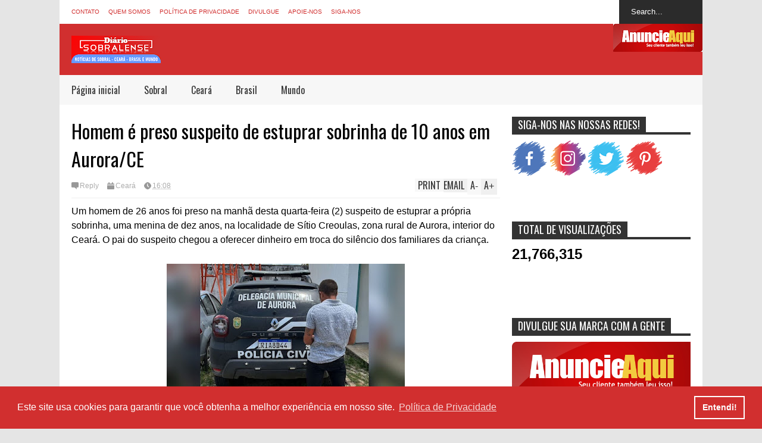

--- FILE ---
content_type: text/html; charset=UTF-8
request_url: https://www.diariosobralense.com/b/stats?style=WHITE_TRANSPARENT&timeRange=ALL_TIME&token=APq4FmAflWzugw9HUtx_hnQ6-HNXdBTpt9vGP3x_6FCvxMUnFLJV6d7oeYMhe7_A9Y2j7qvyyiHg0jhU-gTIIiogfIJU9mExMg
body_size: 14
content:
{"total":21766315,"sparklineOptions":{"backgroundColor":{"fillOpacity":0.1,"fill":"#ffffff"},"series":[{"areaOpacity":0.3,"color":"#fff"}]},"sparklineData":[[0,25],[1,46],[2,74],[3,39],[4,39],[5,33],[6,35],[7,29],[8,42],[9,38],[10,38],[11,36],[12,31],[13,35],[14,31],[15,36],[16,100],[17,40],[18,40],[19,30],[20,25],[21,33],[22,55],[23,23],[24,38],[25,31],[26,91],[27,30],[28,35],[29,1]],"nextTickMs":67924}

--- FILE ---
content_type: text/html; charset=UTF-8
request_url: https://app3.weatherwidget.org/data/
body_size: 14734
content:
{"a":{"jsCode":";!function(t,e){\"object\"==typeof exports&&\"object\"==typeof module?module.exports=e():\"function\"==typeof define&&define.amd?define(\"ScrollBooster\",[],e):\"object\"==typeof exports?exports.ScrollBooster=e():t.ScrollBooster=e()}(this,(function(){return function(t){var e={};function i(o){if(e[o])return e[o].exports;var n=e[o]={i:o,l:!1,exports:{}};return t[o].call(n.exports,n,n.exports,i),n.l=!0,n.exports}return i.m=t,i.c=e,i.d=function(t,e,o){i.o(t,e)||Object.defineProperty(t,e,{enumerable:!0,get:o})},i.r=function(t){\"undefined\"!=typeof Symbol&&Symbol.toStringTag&&Object.defineProperty(t,Symbol.toStringTag,{value:\"Module\"}),Object.defineProperty(t,\"__esModule\",{value:!0})},i.t=function(t,e){if(1&e&&(t=i(t)),8&e)return t;if(4&e&&\"object\"==typeof t&&t&&t.__esModule)return t;var o=Object.create(null);if(i.r(o),Object.defineProperty(o,\"default\",{enumerable:!0,value:t}),2&e&&\"string\"!=typeof t)for(var n in t)i.d(o,n,function(e){return t[e]}.bind(null,n));return o},i.n=function(t){var e=t&&t.__esModule?function(){return t.default}:function(){return t};return i.d(e,\"a\",e),e},i.o=function(t,e){return Object.prototype.hasOwnProperty.call(t,e)},i.p=\"\",i(i.s=0)}([function(t,e,i){\"use strict\";function o(t,e){var i=Object.keys(t);if(Object.getOwnPropertySymbols){var o=Object.getOwnPropertySymbols(t);e&&(o=o.filter((function(e){return Object.getOwnPropertyDescriptor(t,e).enumerable}))),i.push.apply(i,o)}return i}function n(t){for(var e=1;e<arguments.length;e++){var i=null!=arguments[e]?arguments[e]:{};e%2?o(Object(i),!0).forEach((function(e){r(t,e,i[e])})):Object.getOwnPropertyDescriptors?Object.defineProperties(t,Object.getOwnPropertyDescriptors(i)):o(Object(i)).forEach((function(e){Object.defineProperty(t,e,Object.getOwnPropertyDescriptor(i,e))}))}return t}function r(t,e,i){return e in t?Object.defineProperty(t,e,{value:i,enumerable:!0,configurable:!0,writable:!0}):t[e]=i,t}function s(t,e){if(!(t instanceof e))throw new TypeError(\"Cannot call a class as a function\")}function a(t,e){for(var i=0;i<e.length;i++){var o=e[i];o.enumerable=o.enumerable||!1,o.configurable=!0,\"value\"in o&&(o.writable=!0),Object.defineProperty(t,o.key,o)}}i.r(e),i.d(e,\"default\",(function(){return p}));var l=function(t){return Math.max(t.offsetHeight,t.scrollHeight)},p=function(){function t(){var e=arguments.length>0&&void 0!==arguments[0]?arguments[0]:{};s(this,t);var i={content:e.viewport.children[0],direction:\"all\",pointerMode:\"all\",scrollMode:void 0,bounce:!0,bounceForce:.1,friction:.05,textSelection:!1,inputsFocus:!0,emulateScroll:!1,preventDefaultOnEmulateScroll:!1,preventPointerMoveDefault:!0,lockScrollOnDragDirection:!1,pointerDownPreventDefault:!0,dragDirectionTolerance:40,onPointerDown:function(){},onPointerUp:function(){},onPointerMove:function(){},onClick:function(){},onUpdate:function(){},onWheel:function(){},shouldScroll:function(){return!0}};if(this.props=n(n({},i),e),this.props.viewport&&this.props.viewport instanceof Element)if(this.props.content){this.isDragging=!1,this.isTargetScroll=!1,this.isScrolling=!1,this.isRunning=!1;var o={x:0,y:0};this.position=n({},o),this.velocity=n({},o),this.dragStartPosition=n({},o),this.dragOffset=n({},o),this.clientOffset=n({},o),this.dragPosition=n({},o),this.targetPosition=n({},o),this.scrollOffset=n({},o),this.rafID=null,this.events={},this.updateMetrics(),this.handleEvents()}else console.error(\"ScrollBooster init error: Viewport does not have any content\");else console.error('ScrollBooster init error: \"viewport\" config property must be present and must be Element')}var e,i,o;return e=t,(i=[{key:\"updateOptions\",value:function(){var t=arguments.length>0&&void 0!==arguments[0]?arguments[0]:{};this.props=n(n({},this.props),t),this.props.onUpdate(this.getState()),this.startAnimationLoop()}},{key:\"updateMetrics\",value:function(){var t;this.viewport={width:this.props.viewport.clientWidth,height:this.props.viewport.clientHeight},this.content={width:(t=this.props.content,Math.max(t.offsetWidth,t.scrollWidth)),height:l(this.props.content)},this.edgeX={from:Math.min(-this.content.width+this.viewport.width,0),to:0},this.edgeY={from:Math.min(-this.content.height+this.viewport.height,0),to:0},this.props.onUpdate(this.getState()),this.startAnimationLoop()}},{key:\"startAnimationLoop\",value:function(){var t=this;this.isRunning=!0,cancelAnimationFrame(this.rafID),this.rafID=requestAnimationFrame((function(){return t.animate()}))}},{key:\"animate\",value:function(){var t=this;if(this.isRunning){this.updateScrollPosition(),this.isMoving()||(this.isRunning=!1,this.isTargetScroll=!1);var e=this.getState();this.setContentPosition(e),this.props.onUpdate(e),this.rafID=requestAnimationFrame((function(){return t.animate()}))}}},{key:\"updateScrollPosition\",value:function(){this.applyEdgeForce(),this.applyDragForce(),this.applyScrollForce(),this.applyTargetForce();var t=1-this.props.friction;this.velocity.x*=t,this.velocity.y*=t,\"vertical\"!==this.props.direction&&(this.position.x+=this.velocity.x),\"horizontal\"!==this.props.direction&&(this.position.y+=this.velocity.y),this.props.bounce&&!this.isScrolling||this.isTargetScroll||(this.position.x=Math.max(Math.min(this.position.x,this.edgeX.to),this.edgeX.from),this.position.y=Math.max(Math.min(this.position.y,this.edgeY.to),this.edgeY.from))}},{key:\"applyForce\",value:function(t){this.velocity.x+=t.x,this.velocity.y+=t.y}},{key:\"applyEdgeForce\",value:function(){if(this.props.bounce&&!this.isDragging){var t=this.position.x<this.edgeX.from,e=this.position.x>this.edgeX.to,i=this.position.y<this.edgeY.from,o=this.position.y>this.edgeY.to,n=t||e,r=i||o;if(n||r){var s=t?this.edgeX.from:this.edgeX.to,a=i?this.edgeY.from:this.edgeY.to,l=s-this.position.x,p=a-this.position.y,c={x:l*this.props.bounceForce,y:p*this.props.bounceForce},h=this.position.x+(this.velocity.x+c.x)\/this.props.friction,u=this.position.y+(this.velocity.y+c.y)\/this.props.friction;(t&&h>=this.edgeX.from||e&&h<=this.edgeX.to)&&(c.x=l*this.props.bounceForce-this.velocity.x),(i&&u>=this.edgeY.from||o&&u<=this.edgeY.to)&&(c.y=p*this.props.bounceForce-this.velocity.y),this.applyForce({x:n?c.x:0,y:r?c.y:0})}}}},{key:\"applyDragForce\",value:function(){if(this.isDragging){var t=this.dragPosition.x-this.position.x,e=this.dragPosition.y-this.position.y;this.applyForce({x:t-this.velocity.x,y:e-this.velocity.y})}}},{key:\"applyScrollForce\",value:function(){this.isScrolling&&(this.applyForce({x:this.scrollOffset.x-this.velocity.x,y:this.scrollOffset.y-this.velocity.y}),this.scrollOffset.x=0,this.scrollOffset.y=0)}},{key:\"applyTargetForce\",value:function(){this.isTargetScroll&&this.applyForce({x:.08*(this.targetPosition.x-this.position.x)-this.velocity.x,y:.08*(this.targetPosition.y-this.position.y)-this.velocity.y})}},{key:\"isMoving\",value:function(){return this.isDragging||this.isScrolling||Math.abs(this.velocity.x)>=.01||Math.abs(this.velocity.y)>=.01}},{key:\"scrollTo\",value:function(){var t=arguments.length>0&&void 0!==arguments[0]?arguments[0]:{};this.isTargetScroll=!0,this.targetPosition.x=-t.x||0,this.targetPosition.y=-t.y||0,this.startAnimationLoop()}},{key:\"setPosition\",value:function(){var t=arguments.length>0&&void 0!==arguments[0]?arguments[0]:{};this.velocity.x=0,this.velocity.y=0,this.position.x=-t.x||0,this.position.y=-t.y||0,this.startAnimationLoop()}},{key:\"getState\",value:function(){return{isMoving:this.isMoving(),isDragging:!(!this.dragOffset.x&&!this.dragOffset.y),position:{x:-this.position.x,y:-this.position.y},dragOffset:this.dragOffset,dragAngle:this.getDragAngle(this.clientOffset.x,this.clientOffset.y),borderCollision:{left:this.position.x>=this.edgeX.to,right:this.position.x<=this.edgeX.from,top:this.position.y>=this.edgeY.to,bottom:this.position.y<=this.edgeY.from}}}},{key:\"getDragAngle\",value:function(t,e){return Math.round(Math.atan2(t,e)*(180\/Math.PI))}},{key:\"getDragDirection\",value:function(t,e){return Math.abs(90-Math.abs(t))<=90-e?\"horizontal\":\"vertical\"}},{key:\"setContentPosition\",value:function(t){\"transform\"===this.props.scrollMode&&(this.props.content.style.transform=\"translate(\".concat(-t.position.x,\"px, \").concat(-t.position.y,\"px)\")),\"native\"===this.props.scrollMode&&(this.props.viewport.scrollTop=t.position.y,this.props.viewport.scrollLeft=t.position.x)}},{key:\"handleEvents\",value:function(){var t=this,e={x:0,y:0},i={x:0,y:0},o=null,n=null,r=!1,s=function(n){if(t.isDragging){var s=r?n.touches[0]:n,a=s.pageX,l=s.pageY,p=s.clientX,c=s.clientY;t.dragOffset.x=a-e.x,t.dragOffset.y=l-e.y,t.clientOffset.x=p-i.x,t.clientOffset.y=c-i.y,(Math.abs(t.clientOffset.x)>5&&!o||Math.abs(t.clientOffset.y)>5&&!o)&&(o=t.getDragDirection(t.getDragAngle(t.clientOffset.x,t.clientOffset.y),t.props.dragDirectionTolerance)),t.props.lockScrollOnDragDirection&&\"all\"!==t.props.lockScrollOnDragDirection?o===t.props.lockScrollOnDragDirection&&r?(t.dragPosition.x=t.dragStartPosition.x+t.dragOffset.x,t.dragPosition.y=t.dragStartPosition.y+t.dragOffset.y):r?(t.dragPosition.x=t.dragStartPosition.x,t.dragPosition.y=t.dragStartPosition.y):(t.dragPosition.x=t.dragStartPosition.x+t.dragOffset.x,t.dragPosition.y=t.dragStartPosition.y+t.dragOffset.y):(t.dragPosition.x=t.dragStartPosition.x+t.dragOffset.x,t.dragPosition.y=t.dragStartPosition.y+t.dragOffset.y)}};this.events.pointerdown=function(o){r=!(!o.touches||!o.touches[0]),t.props.onPointerDown(t.getState(),o,r);var n=r?o.touches[0]:o,a=n.pageX,l=n.pageY,p=n.clientX,c=n.clientY,h=t.props.viewport,u=h.getBoundingClientRect();if(!(p-u.left>=h.clientLeft+h.clientWidth)&&!(c-u.top>=h.clientTop+h.clientHeight)&&t.props.shouldScroll(t.getState(),o)&&2!==o.button&&(\"mouse\"!==t.props.pointerMode||!r)&&(\"touch\"!==t.props.pointerMode||r)&&!(t.props.inputsFocus&&[\"input\",\"textarea\",\"button\",\"select\",\"label\"].indexOf(o.target.nodeName.toLowerCase())>-1)){if(t.props.textSelection){if(function(t,e,i){for(var o=t.childNodes,n=document.createRange(),r=0;r<o.length;r++){var s=o[r];if(3===s.nodeType){n.selectNodeContents(s);var a=n.getBoundingClientRect();if(e>=a.left&&i>=a.top&&e<=a.right&&i<=a.bottom)return s}}return!1}(o.target,p,c))return;(f=window.getSelection?window.getSelection():document.selection)&&(f.removeAllRanges?f.removeAllRanges():f.empty&&f.empty())}var f;t.isDragging=!0,e.x=a,e.y=l,i.x=p,i.y=c,t.dragStartPosition.x=t.position.x,t.dragStartPosition.y=t.position.y,s(o),t.startAnimationLoop(),!r&&t.props.pointerDownPreventDefault&&o.preventDefault()}},this.events.pointermove=function(e){!e.cancelable||\"all\"!==t.props.lockScrollOnDragDirection&&t.props.lockScrollOnDragDirection!==o||e.preventDefault(),s(e),t.props.onPointerMove(t.getState(),e,r)},this.events.pointerup=function(e){t.isDragging=!1,o=null,t.props.onPointerUp(t.getState(),e,r)},this.events.wheel=function(e){var i=t.getState();t.props.emulateScroll&&(t.velocity.x=0,t.velocity.y=0,t.isScrolling=!0,t.scrollOffset.x=-e.deltaX,t.scrollOffset.y=-e.deltaY,t.props.onWheel(i,e),t.startAnimationLoop(),clearTimeout(n),n=setTimeout((function(){return t.isScrolling=!1}),80),t.props.preventDefaultOnEmulateScroll&&t.getDragDirection(t.getDragAngle(-e.deltaX,-e.deltaY),t.props.dragDirectionTolerance)===t.props.preventDefaultOnEmulateScroll&&e.preventDefault())},this.events.scroll=function(){var e=t.props.viewport,i=e.scrollLeft,o=e.scrollTop;Math.abs(t.position.x+i)>3&&(t.position.x=-i,t.velocity.x=0),Math.abs(t.position.y+o)>3&&(t.position.y=-o,t.velocity.y=0)},this.events.click=function(e){var i=t.getState(),o=\"vertical\"!==t.props.direction?i.dragOffset.x:0,n=\"horizontal\"!==t.props.direction?i.dragOffset.y:0;Math.max(Math.abs(o),Math.abs(n))>5&&(e.preventDefault(),e.stopPropagation()),t.props.onClick(i,e,r)},this.events.contentLoad=function(){return t.updateMetrics()},this.events.resize=function(){return t.updateMetrics()},this.props.viewport.addEventListener(\"mousedown\",this.events.pointerdown),this.props.viewport.addEventListener(\"touchstart\",this.events.pointerdown,{passive:!1}),this.props.viewport.addEventListener(\"click\",this.events.click),this.props.viewport.addEventListener(\"wheel\",this.events.wheel,{passive:!1}),this.props.viewport.addEventListener(\"scroll\",this.events.scroll),this.props.content.addEventListener(\"load\",this.events.contentLoad,!0),window.addEventListener(\"mousemove\",this.events.pointermove),window.addEventListener(\"touchmove\",this.events.pointermove,{passive:!1}),window.addEventListener(\"mouseup\",this.events.pointerup),window.addEventListener(\"touchend\",this.events.pointerup),window.addEventListener(\"resize\",this.events.resize)}},{key:\"destroy\",value:function(){this.props.viewport.removeEventListener(\"mousedown\",this.events.pointerdown),this.props.viewport.removeEventListener(\"touchstart\",this.events.pointerdown),this.props.viewport.removeEventListener(\"click\",this.events.click),this.props.viewport.removeEventListener(\"wheel\",this.events.wheel),this.props.viewport.removeEventListener(\"scroll\",this.events.scroll),this.props.content.removeEventListener(\"load\",this.events.contentLoad),window.removeEventListener(\"mousemove\",this.events.pointermove),window.removeEventListener(\"touchmove\",this.events.pointermove),window.removeEventListener(\"mouseup\",this.events.pointerup),window.removeEventListener(\"touchend\",this.events.pointerup),window.removeEventListener(\"resize\",this.events.resize)}}])&&a(e.prototype,i),o&&a(e,o),t}()}]).default})); var scrollElementExists = document.getElementById(\"line_ww_c0e9d6ce7b7c6\");;if(scrollElementExists !== null) {var scww_c0e9d6ce7b7c6 = new ScrollBooster({viewport: document.getElementById(\"line_ww_c0e9d6ce7b7c6\"),content: document.getElementById(\"line_inner_ww_c0e9d6ce7b7c6\"),direction: \"horizontal\",scrollMode: \"transform\"});};function moveww_c0e9d6ce7b7c6(direction) {var itemWidth = 59;var pos = scww_c0e9d6ce7b7c6.getState();var currentPosition = (Math.floor(pos[\"position\"][\"x\"] \/ itemWidth) * itemWidth);if (direction === \"right\") {var maxPosition = scww_c0e9d6ce7b7c6.edgeX[\"from\"] * -1;var newPosition = currentPosition + (3 * itemWidth);if (newPosition > maxPosition) {newPosition = maxPosition;}} else {var newPosition = currentPosition - (3 * itemWidth);if (newPosition < 0) {newPosition = 0;}} var t = scww_c0e9d6ce7b7c6.scrollTo({x: newPosition});};'use strict';(function(root,factory){if(typeof define===\"function\"&&define.amd){define(factory)}else if(typeof exports===\"object\"){module.exports=factory()}else{root.ResizeSensor=factory()}}(typeof window!=='undefined'?window:this,function(){if(typeof window===\"undefined\"){return null}\nvar globalWindow=typeof window!='undefined'&&window.Math==Math?window:typeof self!='undefined'&&self.Math==Math?self:Function('return this')();var requestAnimationFrame=globalWindow.requestAnimationFrame||globalWindow.mozRequestAnimationFrame||globalWindow.webkitRequestAnimationFrame||function(fn){return globalWindow.setTimeout(fn,20)};function forEachElement(elements,callback){var elementsType=Object.prototype.toString.call(elements);var isCollectionTyped=('[object Array]'===elementsType||('[object NodeList]'===elementsType)||('[object HTMLCollection]'===elementsType)||('[object Object]'===elementsType)||('undefined'!==typeof jQuery&&elements instanceof jQuery)||('undefined'!==typeof Elements&&elements instanceof Elements));var i=0,j=elements.length;if(isCollectionTyped){for(;i<j;i++){callback(elements[i])}}else{callback(elements)}}\nfunction getElementSize(element){if(!element.getBoundingClientRect){return{width:element.offsetWidth,height:element.offsetHeight}}\nvar rect=element.getBoundingClientRect();return{width:Math.round(rect.width),height:Math.round(rect.height)}}\nfunction setStyle(element,style){Object.keys(style).forEach(function(key){element.style[key]=style[key]})}\nvar ResizeSensor=function(element,callback){function EventQueue(){var q=[];this.add=function(ev){q.push(ev)};var i,j;this.call=function(sizeInfo){for(i=0,j=q.length;i<j;i++){q[i].call(this,sizeInfo)}};this.remove=function(ev){var newQueue=[];for(i=0,j=q.length;i<j;i++){if(q[i]!==ev)newQueue.push(q[i])}\nq=newQueue};this.length=function(){return q.length}}\nfunction attachResizeEvent(element,resized){if(!element)return;if(element.resizedAttached){element.resizedAttached.add(resized);return}\nelement.resizedAttached=new EventQueue();element.resizedAttached.add(resized);element.resizeSensor=document.createElement('div');element.resizeSensor.dir='ltr';element.resizeSensor.className='resize-sensor';var style={pointerEvents:'none',position:'absolute',left:'0px',top:'0px',right:'0px',bottom:'0px',overflow:'hidden',zIndex:'-1',visibility:'hidden',maxWidth:'100%'};var styleChild={position:'absolute',left:'0px',top:'0px',transition:'0s',};setStyle(element.resizeSensor,style);var expand=document.createElement('div');expand.className='resize-sensor-expand';setStyle(expand,style);var expandChild=document.createElement('div');setStyle(expandChild,styleChild);expand.appendChild(expandChild);var shrink=document.createElement('div');shrink.className='resize-sensor-shrink';setStyle(shrink,style);var shrinkChild=document.createElement('div');setStyle(shrinkChild,styleChild);setStyle(shrinkChild,{width:'200%',height:'200%'});shrink.appendChild(shrinkChild);element.resizeSensor.appendChild(expand);element.resizeSensor.appendChild(shrink);element.appendChild(element.resizeSensor);var computedStyle=window.getComputedStyle(element);var position=computedStyle?computedStyle.getPropertyValue('position'):null;if('absolute'!==position&&'relative'!==position&&'fixed'!==position){element.style.position='relative'}\nvar dirty,rafId;var size=getElementSize(element);var lastWidth=0;var lastHeight=0;var initialHiddenCheck=!0;var lastAnimationFrame=0;var resetExpandShrink=function(){var width=element.offsetWidth;var height=element.offsetHeight;expandChild.style.width=(width+10)+'px';expandChild.style.height=(height+10)+'px';expand.scrollLeft=width+10;expand.scrollTop=height+10;shrink.scrollLeft=width+10;shrink.scrollTop=height+10};var reset=function(){if(initialHiddenCheck){var invisible=element.offsetWidth===0&&element.offsetHeight===0;if(invisible){if(!lastAnimationFrame){lastAnimationFrame=requestAnimationFrame(function(){lastAnimationFrame=0;reset()})}\nreturn}else{initialHiddenCheck=!1}}\nresetExpandShrink()};element.resizeSensor.resetSensor=reset;var onResized=function(){rafId=0;if(!dirty)return;lastWidth=size.width;lastHeight=size.height;if(element.resizedAttached){element.resizedAttached.call(size)}};var onScroll=function(){size=getElementSize(element);dirty=size.width!==lastWidth||size.height!==lastHeight;if(dirty&&!rafId){rafId=requestAnimationFrame(onResized)}\nreset()};var addEvent=function(el,name,cb){if(el.attachEvent){el.attachEvent('on'+name,cb)}else{el.addEventListener(name,cb)}};addEvent(expand,'scroll',onScroll);addEvent(shrink,'scroll',onScroll);requestAnimationFrame(reset)}\nforEachElement(element,function(elem){attachResizeEvent(elem,callback)});this.detach=function(ev){ResizeSensor.detach(element,ev)};this.reset=function(){element.resizeSensor.resetSensor()}};ResizeSensor.reset=function(element){forEachElement(element,function(elem){elem.resizeSensor.resetSensor()})};ResizeSensor.detach=function(element,ev){forEachElement(element,function(elem){if(!elem)return;if(elem.resizedAttached&&typeof ev===\"function\"){elem.resizedAttached.remove(ev);if(elem.resizedAttached.length())return}\nif(elem.resizeSensor){if(elem.contains(elem.resizeSensor)){elem.removeChild(elem.resizeSensor)}\ndelete elem.resizeSensor;delete elem.resizedAttached}})};if(typeof MutationObserver!==\"undefined\"){var observer=new MutationObserver(function(mutations){for(var i in mutations){if(mutations.hasOwnProperty(i)){var items=mutations[i].addedNodes;for(var j=0;j<items.length;j++){if(items[j].resizeSensor){ResizeSensor.reset(items[j])}}}}});document.addEventListener(\"DOMContentLoaded\",function(event){observer.observe(document.body,{childList:!0,subtree:!0,})})}\nreturn ResizeSensor}));'use strict';(function(root,factory){if(typeof define===\"function\"&&define.amd){define(['.\/ResizeSensor.js'],factory)}else if(typeof exports===\"object\"){module.exports=factory(require('.\/ResizeSensor.js'))}else{root.ElementQueries=factory(root.ResizeSensor);root.ElementQueries.listen()}}(typeof window!=='undefined'?window:this,function(ResizeSensor){var ElementQueries=function(){var cssStyleElement;var allQueries={};var idToSelectorMapping=[];function getEmSize(element){if(!element){element=document.documentElement}\nvar fontSize=window.getComputedStyle(element,null).fontSize;return parseFloat(fontSize)||16}\nfunction getElementSize(element){if(!element.getBoundingClientRect){return{width:element.offsetWidth,height:element.offsetHeight}}\nvar rect=element.getBoundingClientRect();return{width:Math.round(rect.width),height:Math.round(rect.height)}}\nfunction convertToPx(element,value){var numbers=value.split(\/\\d\/);var units=numbers[numbers.length-1];value=parseFloat(value);switch(units){case \"px\":return value;case \"em\":return value*getEmSize(element);case \"rem\":return value*getEmSize();case \"vw\":return value*document.documentElement.clientWidth\/100;case \"vh\":return value*document.documentElement.clientHeight\/100;case \"vmin\":case \"vmax\":var vw=document.documentElement.clientWidth\/100;var vh=document.documentElement.clientHeight\/100;var chooser=Math[units===\"vmin\"?\"min\":\"max\"];return value*chooser(vw,vh);default:return value}}\nfunction SetupInformation(element,id){this.element=element;var key,option,elementSize,value,actualValue,attrValues,attrValue,attrName;var attributes=['min-width','min-height','max-width','max-height'];this.call=function(){elementSize=getElementSize(this.element);attrValues={};for(key in allQueries[id]){if(!allQueries[id].hasOwnProperty(key)){continue}\noption=allQueries[id][key];value=convertToPx(this.element,option.value);actualValue=option.property==='width'?elementSize.width:elementSize.height;attrName=option.mode+'-'+option.property;attrValue='';if(option.mode==='min'&&actualValue>=value){attrValue+=option.value}\nif(option.mode==='max'&&actualValue<=value){attrValue+=option.value}\nif(!attrValues[attrName])attrValues[attrName]='';if(attrValue&&-1===(' '+attrValues[attrName]+' ').indexOf(' '+attrValue+' ')){attrValues[attrName]+=' '+attrValue}}\nfor(var k in attributes){if(!attributes.hasOwnProperty(k))continue;if(attrValues[attributes[k]]){this.element.setAttribute(attributes[k],attrValues[attributes[k]].substr(1))}else{this.element.removeAttribute(attributes[k])}}}}\nfunction setupElement(element,id){if(!element.elementQueriesSetupInformation){element.elementQueriesSetupInformation=new SetupInformation(element,id)}\nif(!element.elementQueriesSensor){element.elementQueriesSensor=new ResizeSensor(element,function(){element.elementQueriesSetupInformation.call()})}}\nfunction queueQuery(selector,mode,property,value){if(typeof(allQueries[selector])==='undefined'){allQueries[selector]=[];var id=idToSelectorMapping.length;cssStyleElement.innerHTML+='\\n'+selector+' {animation: 0.1s element-queries;}';cssStyleElement.innerHTML+='\\n'+selector+' > .resize-sensor {min-width: '+id+'px;}';idToSelectorMapping.push(selector)}\nallQueries[selector].push({mode:mode,property:property,value:value})}\nfunction getQuery(container){var query;if(document.querySelectorAll)query=(container)?container.querySelectorAll.bind(container):document.querySelectorAll.bind(document);if(!query&&'undefined'!==typeof $$)query=$$;if(!query&&'undefined'!==typeof jQuery)query=jQuery;if(!query){throw 'No document.querySelectorAll, jQuery or Mootools\\'s $$ found.'}\nreturn query}\nfunction findElementQueriesElements(container){var query=getQuery(container);for(var selector in allQueries)if(allQueries.hasOwnProperty(selector)){var elements=query(selector,container);for(var i=0,j=elements.length;i<j;i++){setupElement(elements[i],selector)}}}\nfunction attachResponsiveImage(element){var children=[];var rules=[];var sources=[];var defaultImageId=0;var lastActiveImage=-1;var loadedImages=[];for(var i in element.children){if(!element.children.hasOwnProperty(i))continue;if(element.children[i].tagName&&element.children[i].tagName.toLowerCase()==='img'){children.push(element.children[i]);var minWidth=element.children[i].getAttribute('min-width')||element.children[i].getAttribute('data-min-width');var src=element.children[i].getAttribute('data-src')||element.children[i].getAttribute('url');sources.push(src);var rule={minWidth:minWidth};rules.push(rule);if(!minWidth){defaultImageId=children.length-1;element.children[i].style.display='block'}else{element.children[i].style.display='none'}}}\nlastActiveImage=defaultImageId;function check(){var imageToDisplay=!1,i;for(i in children){if(!children.hasOwnProperty(i))continue;if(rules[i].minWidth){if(element.offsetWidth>rules[i].minWidth){imageToDisplay=i}}}\nif(!imageToDisplay){imageToDisplay=defaultImageId}\nif(lastActiveImage!==imageToDisplay){if(!loadedImages[imageToDisplay]){var image=new Image();image.onload=function(){children[imageToDisplay].src=sources[imageToDisplay];children[lastActiveImage].style.display='none';children[imageToDisplay].style.display='block';loadedImages[imageToDisplay]=!0;lastActiveImage=imageToDisplay};image.src=sources[imageToDisplay]}else{children[lastActiveImage].style.display='none';children[imageToDisplay].style.display='block';lastActiveImage=imageToDisplay}}else{children[imageToDisplay].src=sources[imageToDisplay]}}\nelement.resizeSensorInstance=new ResizeSensor(element,check);check()}\nfunction findResponsiveImages(){var query=getQuery();var elements=query('[data-responsive-image],[responsive-image]');for(var i=0,j=elements.length;i<j;i++){attachResponsiveImage(elements[i])}}\nvar regex=\/,?[\\s\\t]*([^,\\n]*?)((?:\\[[\\s\\t]*?(?:min|max)-(?:width|height)[\\s\\t]*?[~$\\^]?=[\\s\\t]*?\"[^\"]*?\"[\\s\\t]*?])+)([^,\\n\\s\\{]*)\/mgi;var attrRegex=\/\\[[\\s\\t]*?(min|max)-(width|height)[\\s\\t]*?[~$\\^]?=[\\s\\t]*?\"([^\"]*?)\"[\\s\\t]*?]\/mgi;function extractQuery(css){var match,smatch,attrs,attrMatch;css=css.replace(\/'\/g,'\"');while(null!==(match=regex.exec(css))){smatch=match[1]+match[3];attrs=match[2];while(null!==(attrMatch=attrRegex.exec(attrs))){queueQuery(smatch,attrMatch[1],attrMatch[2],attrMatch[3])}}}\nfunction readRules(rules){var selector='';if(!rules){return}\nif('string'===typeof rules){rules=rules.toLowerCase();if(-1!==rules.indexOf('min-width')||-1!==rules.indexOf('max-width')){extractQuery(rules)}}else{for(var i=0,j=rules.length;i<j;i++){if(1===rules[i].type){selector=rules[i].selectorText||rules[i].cssText;if(-1!==selector.indexOf('min-height')||-1!==selector.indexOf('max-height')){extractQuery(selector)}else if(-1!==selector.indexOf('min-width')||-1!==selector.indexOf('max-width')){extractQuery(selector)}}else if(4===rules[i].type){readRules(rules[i].cssRules||rules[i].rules)}else if(3===rules[i].type){if(rules[i].styleSheet.hasOwnProperty(\"cssRules\")){readRules(rules[i].styleSheet.cssRules)}}}}}\nvar defaultCssInjected=!1;this.init=function(){var animationStart='animationstart';if(typeof document.documentElement.style.webkitAnimationName!=='undefined'){animationStart='webkitAnimationStart'}else if(typeof document.documentElement.style.MozAnimationName!=='undefined'){animationStart='mozanimationstart'}else if(typeof document.documentElement.style.OAnimationName!=='undefined'){animationStart='oanimationstart'}\ndocument.body.addEventListener(animationStart,function(e){var element=e.target;var styles=element&&window.getComputedStyle(element,null);var animationName=styles&&styles.getPropertyValue('animation-name');var requiresSetup=animationName&&(-1!==animationName.indexOf('element-queries'));if(requiresSetup){element.elementQueriesSensor=new ResizeSensor(element,function(){if(element.elementQueriesSetupInformation){element.elementQueriesSetupInformation.call()}});var sensorStyles=window.getComputedStyle(element.resizeSensor,null);var id=sensorStyles.getPropertyValue('min-width');id=parseInt(id.replace('px',''));setupElement(e.target,idToSelectorMapping[id])}});if(!defaultCssInjected){cssStyleElement=document.createElement('style');cssStyleElement.type='text\/css';cssStyleElement.innerHTML='[responsive-image] > img, [data-responsive-image] {overflow: hidden; padding: 0; } [responsive-image] > img, [data-responsive-image] > img {width: 100%;}';cssStyleElement.innerHTML+='\\n@keyframes element-queries { 0% { visibility: inherit; } }';document.getElementsByTagName('head')[0].appendChild(cssStyleElement);defaultCssInjected=!0}\nfor(var i=0,j=document.styleSheets.length;i<j;i++){try{if(document.styleSheets[i].href&&0===document.styleSheets[i].href.indexOf('file:\/\/')){console.warn(\"CssElementQueries: unable to parse local css files, \"+document.styleSheets[i].href)}\nreadRules(document.styleSheets[i].cssRules||document.styleSheets[i].rules||document.styleSheets[i].cssText)}catch(e){}}\nfindResponsiveImages()};this.findElementQueriesElements=function(container){findElementQueriesElements(container)};this.update=function(){this.init()}};ElementQueries.update=function(){ElementQueries.instance.update()};ElementQueries.detach=function(element){if(element.elementQueriesSetupInformation){element.elementQueriesSensor.detach();delete element.elementQueriesSetupInformation;delete element.elementQueriesSensor}else if(element.resizeSensorInstance){element.resizeSensorInstance.detach();delete element.resizeSensorInstance}};ElementQueries.init=function(){if(!ElementQueries.instance){ElementQueries.instance=new ElementQueries()}\nElementQueries.instance.init()};var domLoaded=function(callback){if(document.addEventListener){document.addEventListener('DOMContentLoaded',callback,!1)}\nelse if(\/KHTML|WebKit|iCab\/i.test(navigator.userAgent)){var DOMLoadTimer=setInterval(function(){if(\/loaded|complete\/i.test(document.readyState)){callback();clearInterval(DOMLoadTimer)}},10)}\nelse window.onload=callback};ElementQueries.findElementQueriesElements=function(container){ElementQueries.instance.findElementQueriesElements(container)};ElementQueries.listen=function(){domLoaded(ElementQueries.init)};return ElementQueries}));if(typeof elementQueries !== \"undefined\") {} else {var elementQueries = new ElementQueries();elementQueries.update();};;elementQueries.update();","html":" <style>#ww_c0e9d6ce7b7c6{line-height:normal}#ww_c0e9d6ce7b7c6 div,#ww_c0e9d6ce7b7c6 span,#ww_c0e9d6ce7b7c6 svg{vertical-align:baseline;padding:0;margin:0;position:static;border:none}#ww_c0e9d6ce7b7c6 div{display:block}#ww_c0e9d6ce7b7c6 span{display:inline}.cssDef{vertical-align:baseline;padding:0;margin:0}#ww_c0e9d6ce7b7c6 .ww_source{position:absolute;padding:5px;display:inline-block;text-align:right;top:0;right:0;width:auto!important}#ww_c0e9d6ce7b7c6 .ww_source svg{height:10px;width:10px;opacity:.35}#ww_c0e9d6ce7b7c6 .ww_infoicon{fill:#fff}#ww_c0e9d6ce7b7c6 .ww_info{display:none;font-size:10px;padding:7px;opacity:.75;color:black;text-align:left;line-height:15px;margin-top:-17px;margin-right:15px}#ww_c0e9d6ce7b7c6 .ww_info a{color:black;text-decoration:underline;display:inline}#ww_c0e9d6ce7b7c6 .ww_source:hover .ww_info{display:block;background-color:#fff}#ww_c0e9d6ce7b7c6{vertical-align:baseline;padding:0;margin:0;display:inline-block;width:100%;max-width:440px;text-align:center;position:relative;font-size:15px;-webkit-box-sizing:border-box;-moz-box-sizing:border-box;box-sizing:border-box;min-width:111px;line-height:normal}#ww_c0e9d6ce7b7c6 .ww-box{vertical-align:baseline;padding:0;margin:0;padding:10px}#ww_c0e9d6ce7b7c6 .ww_name{vertical-align:baseline;padding:0;margin:0;font-weight:700}#ww_c0e9d6ce7b7c6 .ww_name{margin-bottom:10px}#ww_c0e9d6ce7b7c6 .ww_current{vertical-align:baseline;padding:0;margin:0;display:-webkit-box;display:-webkit-flex;display:-moz-box;display:-ms-flexbox;display:flex;-webkit-box-align:center;-webkit-align-items:center;-moz-box-align:center;-ms-flex-align:center;align-items:center;-webkit-box-pack:space-evenly;-webkit-justify-content:space-evenly;-moz-box-pack:space-evenly;-ms-flex-pack:space-evenly;justify-content:space-evenly;-webkit-flex-wrap:wrap;-ms-flex-wrap:wrap;flex-wrap:wrap}#ww_c0e9d6ce7b7c6 .ww_temp{vertical-align:baseline;padding:0;margin:0;font-size:45px;line-height:47px;height:45px}#ww_c0e9d6ce7b7c6 .ww_icon svg{vertical-align:baseline;padding:0;margin:0;height:45px;width:45px}#ww_c0e9d6ce7b7c6 .ww_temp,#ww_c0e9d6ce7b7c6 .ww_icon,#ww_c0e9d6ce7b7c6 .ww_cond{vertical-align:baseline;padding:0;margin:0;display:inline-block;margin:0 2%}#ww_c0e9d6ce7b7c6 .ww-box [max-width~=\"350px\"] .ww_cond{vertical-align:baseline;padding:0;margin:0;width:100%;margin:10px 0 0 0}#ww_c0e9d6ce7b7c6 .ww-box[max-width~=\"230px\"] .ww_icon{vertical-align:baseline;padding:0;margin:0;width:100%;margin-top:10px}#ww_c0e9d6ce7b7c6 .ww-box[max-width~=\"180px\"] .ww_temp{vertical-align:baseline;padding:0;margin:0;font-size:25px;line-height:26px;height:25px}#ww_c0e9d6ce7b7c6 .ww-box[max-width~=\"180px\"] .ww_pressure{vertical-align:baseline;padding:0;margin:0;display:none}#ww_c0e9d6ce7b7c6 .ww_additional .wi_add_ic{vertical-align:baseline;padding:0;margin:0;opacity:.7}#ww_c0e9d6ce7b7c6 .ww_wind,#ww_c0e9d6ce7b7c6 .ww_humidity,#ww_c0e9d6ce7b7c6 .ww_pressure{vertical-align:baseline;padding:0;margin:0;display:inline-block;margin:10px 2% 0 2%}#ww_c0e9d6ce7b7c6 .ww_icon_add{vertical-align:baseline;padding:0;margin:0;display:inline-block;height:15px;width:15px;margin-right:5px}#ww_c0e9d6ce7b7c6 .ww_txt_add{vertical-align:baseline;padding:0;margin:0;position:relative;top:-2px}#ww_c0e9d6ce7b7c6 .ww_hours{vertical-align:baseline;padding:0;margin:0;position:relative}#ww_c0e9d6ce7b7c6 .ww_line{vertical-align:baseline;padding:0;margin:0;white-space:nowrap;overflow:hidden;margin:0 25px}#ww_c0e9d6ce7b7c6 .ww_hour{vertical-align:baseline;padding:0;margin:0;display:inline-block;margin-right:8px;position:relative;width:51px}#ww_c0e9d6ce7b7c6 .ww_delimiter{vertical-align:baseline;padding:0;margin:0;margin-top:10px;margin-bottom:10px;width:100%;height:1px;background-color:#ffffff3d}#ww_c0e9d6ce7b7c6 .ww_hour_icon{vertical-align:baseline;padding:0;margin:0;display:inline-block;height:35px;width:35px}#ww_c0e9d6ce7b7c6 .ww_hour_date{vertical-align:baseline;padding:0;margin:0;font-size:75%;opacity:.7;margin-bottom:5px}#ww_c0e9d6ce7b7c6 .ww_arr{vertical-align:baseline;padding:0;margin:0;position:absolute;height:20px;width:20px;-webkit-border-radius:10px;-moz-border-radius:10px;border-radius:10px;background-color:#0000001a;top:50%;-webkit-transform:translateY(-10px);-moz-transform:translateY(-10px);-ms-transform:translateY(-10px);-o-transform:translateY(-10px);transform:translateY(-10px);cursor:pointer}#ww_c0e9d6ce7b7c6 .ww_arr_left{vertical-align:baseline;padding:0;margin:0;left:0}#ww_c0e9d6ce7b7c6 .ww_arr_right{vertical-align:baseline;padding:0;margin:0;right:0}#ww_c0e9d6ce7b7c6 .ww_noselect{vertical-align:baseline;padding:0;margin:0;-webkit-user-select:none;-moz-user-select:none;-ms-user-select:none;user-select:none}#ww_c0e9d6ce7b7c6 .wi_cloud,#ww_c0e9d6ce7b7c6 .wi_fog{fill:#404041;stroke:#404041}#ww_c0e9d6ce7b7c6 .wi_rain,#ww_c0e9d6ce7b7c6 .wi_snow{fill:#309bff;stroke:#309bff}#ww_c0e9d6ce7b7c6 .wi_thunder{fill:#ff5d2b}#ww_c0e9d6ce7b7c6 .wi_sun,#ww_c0e9d6ce7b7c6 .wi_sun-semi{fill:#fcc756}#ww_c0e9d6ce7b7c6 .wi_sunshine{fill:#fbb040;stroke:#fbb040}#ww_c0e9d6ce7b7c6 .wi_moon-semi,#ww_c0e9d6ce7b7c6 .wi_moon{fill:#fcc756}#ww_c0e9d6ce7b7c6 .wi_stars{fill:#ffcf47}#ww_c0e9d6ce7b7c6 .ww-animation-hr-move{-webkit-animation-name:ww-animation-hr-move;-moz-animation-name:ww-animation-hr-move;-o-animation-name:ww-animation-hr-move;animation-name:ww-animation-hr-move;-webkit-animation-duration:7s;-moz-animation-duration:7s;-o-animation-duration:7s;animation-duration:7s;-webkit-animation-timing-function:linear;-moz-animation-timing-function:linear;-o-animation-timing-function:linear;animation-timing-function:linear;-webkit-animation-iteration-count:infinite;-moz-animation-iteration-count:infinite;-o-animation-iteration-count:infinite;animation-iteration-count:infinite}@-webkit-keyframes ww-animation-hr-move{0%{-webkit-transform:translate(-7px,0) rotate(0.02deg);transform:translate(-7px,0) rotate(0.02deg)}50%{-webkit-transform:translate(7px,0) rotate(0.02deg);transform:translate(7px,0) rotate(0.02deg)}100%{-webkit-transform:translate(-7px,0) rotate(0.02deg);transform:translate(-7px,0) rotate(0.02deg)}}@-moz-keyframes ww-animation-hr-move{0%{-moz-transform:translate(-7px,0) rotate(0.02deg);transform:translate(-7px,0) rotate(0.02deg)}50%{-moz-transform:translate(7px,0) rotate(0.02deg);transform:translate(7px,0) rotate(0.02deg)}100%{-moz-transform:translate(-7px,0) rotate(0.02deg);transform:translate(-7px,0) rotate(0.02deg)}}@-o-keyframes ww-animation-hr-move{0%{-o-transform:translate(-7px,0) rotate(0.02deg);transform:translate(-7px,0) rotate(0.02deg)}50%{-o-transform:translate(7px,0) rotate(0.02deg);transform:translate(7px,0) rotate(0.02deg)}100%{-o-transform:translate(-7px,0) rotate(0.02deg);transform:translate(-7px,0) rotate(0.02deg)}}@keyframes ww-animation-hr-move{0%{-webkit-transform:translate(-7px,0) rotate(0.02deg);-moz-transform:translate(-7px,0) rotate(0.02deg);-o-transform:translate(-7px,0) rotate(0.02deg);transform:translate(-7px,0) rotate(0.02deg)}50%{-webkit-transform:translate(7px,0) rotate(0.02deg);-moz-transform:translate(7px,0) rotate(0.02deg);-o-transform:translate(7px,0) rotate(0.02deg);transform:translate(7px,0) rotate(0.02deg)}100%{-webkit-transform:translate(-7px,0) rotate(0.02deg);-moz-transform:translate(-7px,0) rotate(0.02deg);-o-transform:translate(-7px,0) rotate(0.02deg);transform:translate(-7px,0) rotate(0.02deg)}}#ww_c0e9d6ce7b7c6 .wi_cloud_gradient,#ww_c0e9d6ce7b7c6 .wi_cloud_gradient-2{opacity:.35;isolation:isolate}#ww_c0e9d6ce7b7c6 .wi_cloud_gradient{fill:url(#wi_cloud_gradient)}#ww_c0e9d6ce7b7c6 .wi_cloud_gradient-2{fill:url(#wi_cloud_gradient-2)}#ww_c0e9d6ce7b7c6 .ww-animation-sun{-webkit-animation-name:ww-animation-sun;-moz-animation-name:ww-animation-sun;-o-animation-name:ww-animation-sun;animation-name:ww-animation-sun;-webkit-animation-duration:14s;-moz-animation-duration:14s;-o-animation-duration:14s;animation-duration:14s;-webkit-animation-timing-function:ease-in-out;-moz-animation-timing-function:ease-in-out;-o-animation-timing-function:ease-in-out;animation-timing-function:ease-in-out;-webkit-animation-iteration-count:infinite;-moz-animation-iteration-count:infinite;-o-animation-iteration-count:infinite;animation-iteration-count:infinite}@-webkit-keyframes ww-animation-sun{0%{-webkit-transform:rotate(0deg);transform:rotate(0deg)}100%{-webkit-transform:rotate(360deg);transform:rotate(360deg)}}@-moz-keyframes ww-animation-sun{0%{-moz-transform:rotate(0deg);transform:rotate(0deg)}100%{-moz-transform:rotate(360deg);transform:rotate(360deg)}}@-o-keyframes ww-animation-sun{0%{-o-transform:rotate(0deg);transform:rotate(0deg)}100%{-o-transform:rotate(360deg);transform:rotate(360deg)}}@keyframes ww-animation-sun{0%{-webkit-transform:rotate(0deg);-moz-transform:rotate(0deg);-o-transform:rotate(0deg);transform:rotate(0deg)}100%{-webkit-transform:rotate(360deg);-moz-transform:rotate(360deg);-o-transform:rotate(360deg);transform:rotate(360deg)}}#ww_c0e9d6ce7b7c6 .ww-animation-sunshine{-webkit-animation-name:ww-animation-sunshine;-moz-animation-name:ww-animation-sunshine;-o-animation-name:ww-animation-sunshine;animation-name:ww-animation-sunshine;-webkit-animation-duration:3s;-moz-animation-duration:3s;-o-animation-duration:3s;animation-duration:3s;-webkit-animation-timing-function:linear;-moz-animation-timing-function:linear;-o-animation-timing-function:linear;animation-timing-function:linear;-webkit-animation-iteration-count:infinite;-moz-animation-iteration-count:infinite;-o-animation-iteration-count:infinite;animation-iteration-count:infinite}@-webkit-keyframes ww-animation-sunshine{0%{stroke-dasharray:1px 10px;stroke-dashoffset:0}50%{stroke-dasharray:6px 20px;stroke-dashoffset:-1px}100%{stroke-dasharray:1px 10px;stroke-dashoffset:0}}@-moz-keyframes ww-animation-sunshine{0%{stroke-dasharray:1px 10px;stroke-dashoffset:0}50%{stroke-dasharray:6px 20px;stroke-dashoffset:-1px}100%{stroke-dasharray:1px 10px;stroke-dashoffset:0}}@-o-keyframes ww-animation-sunshine{0%{stroke-dasharray:1px 10px;stroke-dashoffset:0}50%{stroke-dasharray:6px 20px;stroke-dashoffset:-1px}100%{stroke-dasharray:1px 10px;stroke-dashoffset:0}}@keyframes ww-animation-sunshine{0%{stroke-dasharray:1px 10px;stroke-dashoffset:0}50%{stroke-dasharray:6px 20px;stroke-dashoffset:-1px}100%{stroke-dasharray:1px 10px;stroke-dashoffset:0}}#ww_c0e9d6ce7b7c6 .ww-animation-moon{-webkit-animation-name:ww-animation-moon;-moz-animation-name:ww-animation-moon;-o-animation-name:ww-animation-moon;animation-name:ww-animation-moon;-webkit-animation-duration:11s;-moz-animation-duration:11s;-o-animation-duration:11s;animation-duration:11s;-webkit-animation-timing-function:ease-in-out;-moz-animation-timing-function:ease-in-out;-o-animation-timing-function:ease-in-out;animation-timing-function:ease-in-out;-webkit-animation-iteration-count:infinite;-moz-animation-iteration-count:infinite;-o-animation-iteration-count:infinite;animation-iteration-count:infinite}@-webkit-keyframes ww-animation-moon{0%{-webkit-transform:rotate(-10deg);transform:rotate(-10deg)}50%{-webkit-transform:rotate(10deg);transform:rotate(10deg)}100%{-webkit-transform:rotate(-10deg);transform:rotate(-10deg)}}@-moz-keyframes ww-animation-moon{0%{-moz-transform:rotate(-10deg);transform:rotate(-10deg)}50%{-moz-transform:rotate(10deg);transform:rotate(10deg)}100%{-moz-transform:rotate(-10deg);transform:rotate(-10deg)}}@-o-keyframes ww-animation-moon{0%{-o-transform:rotate(-10deg);transform:rotate(-10deg)}50%{-o-transform:rotate(10deg);transform:rotate(10deg)}100%{-o-transform:rotate(-10deg);transform:rotate(-10deg)}}@keyframes ww-animation-moon{0%{-webkit-transform:rotate(-10deg);-moz-transform:rotate(-10deg);-o-transform:rotate(-10deg);transform:rotate(-10deg)}50%{-webkit-transform:rotate(10deg);-moz-transform:rotate(10deg);-o-transform:rotate(10deg);transform:rotate(10deg)}100%{-webkit-transform:rotate(-10deg);-moz-transform:rotate(-10deg);-o-transform:rotate(-10deg);transform:rotate(-10deg)}}#ww_c0e9d6ce7b7c6 .ww-animation-thunder{-webkit-animation-name:ww-animation-thunder;-moz-animation-name:ww-animation-thunder;-o-animation-name:ww-animation-thunder;animation-name:ww-animation-thunder;-webkit-animation-duration:7s;-moz-animation-duration:7s;-o-animation-duration:7s;animation-duration:7s;-webkit-animation-timing-function:linear;-moz-animation-timing-function:linear;-o-animation-timing-function:linear;animation-timing-function:linear;-webkit-animation-iteration-count:infinite;-moz-animation-iteration-count:infinite;-o-animation-iteration-count:infinite;animation-iteration-count:infinite}@-webkit-keyframes ww-animation-thunder{0%{-webkit-transform:scale(.75);transform:scale(.75)}50%{-webkit-transform:scale(1);transform:scale(1)}100%{-webkit-transform:scale(.75);transform:scale(.75)}}@-moz-keyframes ww-animation-thunder{0%{-moz-transform:scale(.75);transform:scale(.75)}50%{-moz-transform:scale(1);transform:scale(1)}100%{-moz-transform:scale(.75);transform:scale(.75)}}@-o-keyframes ww-animation-thunder{0%{-o-transform:scale(.75);transform:scale(.75)}50%{-o-transform:scale(1);transform:scale(1)}100%{-o-transform:scale(.75);transform:scale(.75)}}@keyframes ww-animation-thunder{0%{-webkit-transform:scale(.75);-moz-transform:scale(.75);-o-transform:scale(.75);transform:scale(.75)}50%{-webkit-transform:scale(1);-moz-transform:scale(1);-o-transform:scale(1);transform:scale(1)}100%{-webkit-transform:scale(.75);-moz-transform:scale(.75);-o-transform:scale(.75);transform:scale(.75)}}#ww_c0e9d6ce7b7c6 .ww-animation-rain{-webkit-animation-name:ww-animation-rain;-moz-animation-name:ww-animation-rain;-o-animation-name:ww-animation-rain;animation-name:ww-animation-rain;-webkit-animation-duration:8s;-moz-animation-duration:8s;-o-animation-duration:8s;animation-duration:8s;-webkit-animation-timing-function:linear;-moz-animation-timing-function:linear;-o-animation-timing-function:linear;animation-timing-function:linear;-webkit-animation-iteration-count:infinite;-moz-animation-iteration-count:infinite;-o-animation-iteration-count:infinite;animation-iteration-count:infinite}#ww_c0e9d6ce7b7c6 .ww-animation-rain-2{-webkit-animation-delay:0.5s;-moz-animation-delay:0.5s;-o-animation-delay:0.5s;animation-delay:0.5s}@-webkit-keyframes ww-animation-rain{0%{stroke-dashoffset:0}100%{stroke-dashoffset:-100}}@-moz-keyframes ww-animation-rain{0%{stroke-dashoffset:0}100%{stroke-dashoffset:-100}}@-o-keyframes ww-animation-rain{0%{stroke-dashoffset:0}100%{stroke-dashoffset:-100}}@keyframes ww-animation-rain{0%{stroke-dashoffset:0}100%{stroke-dashoffset:-100}}#ww_c0e9d6ce7b7c6 .ww-animation-snow{-webkit-animation-name:ww-animation-snow;-moz-animation-name:ww-animation-snow;-o-animation-name:ww-animation-snow;animation-name:ww-animation-snow;-webkit-animation-duration:2s;-moz-animation-duration:2s;-o-animation-duration:2s;animation-duration:2s;-webkit-animation-timing-function:linear;-moz-animation-timing-function:linear;-o-animation-timing-function:linear;animation-timing-function:linear;-webkit-animation-iteration-count:infinite;-moz-animation-iteration-count:infinite;-o-animation-iteration-count:infinite;animation-iteration-count:infinite}#ww_c0e9d6ce7b7c6 .ww-animation-snow-1{-webkit-animation-delay:1.2s;-moz-animation-delay:1.2s;-o-animation-delay:1.2s;animation-delay:1.2s;-webkit-animation-name:ww-animation-snow-1;-moz-animation-name:ww-animation-snow-1;-o-animation-name:ww-animation-snow-1;animation-name:ww-animation-snow-1}@-webkit-keyframes ww-animation-snow{0%{-webkit-transform:translateX(0) translateY(0);transform:translateX(0) translateY(0)}33.33%{-webkit-transform:translateX(-2px) translateY(7px);transform:translateX(-2px) translateY(7px)}66.66%{-webkit-transform:translateX(3px) translateY(14px);transform:translateX(3px) translateY(14px);opacity:1}100%{-webkit-transform:translateX(-2px) translateY(21px);transform:translateX(-2px) translateY(21px);opacity:0}}@-moz-keyframes ww-animation-snow{0%{-moz-transform:translateX(0) translateY(0);transform:translateX(0) translateY(0)}33.33%{-moz-transform:translateX(-2px) translateY(7px);transform:translateX(-2px) translateY(7px)}66.66%{-moz-transform:translateX(3px) translateY(14px);transform:translateX(3px) translateY(14px);opacity:1}100%{-moz-transform:translateX(-2px) translateY(21px);transform:translateX(-2px) translateY(21px);opacity:0}}@-o-keyframes ww-animation-snow{0%{-o-transform:translateX(0) translateY(0);transform:translateX(0) translateY(0)}33.33%{-o-transform:translateX(-2px) translateY(7px);transform:translateX(-2px) translateY(7px)}66.66%{-o-transform:translateX(3px) translateY(14px);transform:translateX(3px) translateY(14px);opacity:1}100%{-o-transform:translateX(-2px) translateY(21px);transform:translateX(-2px) translateY(21px);opacity:0}}@keyframes ww-animation-snow{0%{-webkit-transform:translateX(0) translateY(0);-moz-transform:translateX(0) translateY(0);-o-transform:translateX(0) translateY(0);transform:translateX(0) translateY(0)}33.33%{-webkit-transform:translateX(-2px) translateY(7px);-moz-transform:translateX(-2px) translateY(7px);-o-transform:translateX(-2px) translateY(7px);transform:translateX(-2px) translateY(7px)}66.66%{-webkit-transform:translateX(3px) translateY(14px);-moz-transform:translateX(3px) translateY(14px);-o-transform:translateX(3px) translateY(14px);transform:translateX(3px) translateY(14px);opacity:1}100%{-webkit-transform:translateX(-2px) translateY(21px);-moz-transform:translateX(-2px) translateY(21px);-o-transform:translateX(-2px) translateY(21px);transform:translateX(-2px) translateY(21px);opacity:0}}@-webkit-keyframes ww-animation-snow-1{0%{-webkit-transform:translateX(0) translateY(0);transform:translateX(0) translateY(0)}33.33%{-webkit-transform:translateX(2px) translateY(7px);transform:translateX(2px) translateY(7px)}66.66%{-webkit-transform:translateX(-3px) translateY(14px);transform:translateX(-3px) translateY(14px);opacity:1}100%{-webkit-transform:translateX(2px) translateY(21px);transform:translateX(2px) translateY(21px);opacity:0}}@-moz-keyframes ww-animation-snow-1{0%{-moz-transform:translateX(0) translateY(0);transform:translateX(0) translateY(0)}33.33%{-moz-transform:translateX(2px) translateY(7px);transform:translateX(2px) translateY(7px)}66.66%{-moz-transform:translateX(-3px) translateY(14px);transform:translateX(-3px) translateY(14px);opacity:1}100%{-moz-transform:translateX(2px) translateY(21px);transform:translateX(2px) translateY(21px);opacity:0}}@-o-keyframes ww-animation-snow-1{0%{-o-transform:translateX(0) translateY(0);transform:translateX(0) translateY(0)}33.33%{-o-transform:translateX(2px) translateY(7px);transform:translateX(2px) translateY(7px)}66.66%{-o-transform:translateX(-3px) translateY(14px);transform:translateX(-3px) translateY(14px);opacity:1}100%{-o-transform:translateX(2px) translateY(21px);transform:translateX(2px) translateY(21px);opacity:0}}@keyframes ww-animation-snow-1{0%{-webkit-transform:translateX(0) translateY(0);-moz-transform:translateX(0) translateY(0);-o-transform:translateX(0) translateY(0);transform:translateX(0) translateY(0)}33.33%{-webkit-transform:translateX(2px) translateY(7px);-moz-transform:translateX(2px) translateY(7px);-o-transform:translateX(2px) translateY(7px);transform:translateX(2px) translateY(7px)}66.66%{-webkit-transform:translateX(-3px) translateY(14px);-moz-transform:translateX(-3px) translateY(14px);-o-transform:translateX(-3px) translateY(14px);transform:translateX(-3px) translateY(14px);opacity:1}100%{-webkit-transform:translateX(2px) translateY(21px);-moz-transform:translateX(2px) translateY(21px);-o-transform:translateX(2px) translateY(21px);transform:translateX(2px) translateY(21px);opacity:0}} #ww_c0e9d6ce7b7c6{background-color:grey;color:#FFFFFF;font-family:Arial,Helvetica,sans-serif} #ww_c0e9d6ce7b7c6{background-size:cover} #ww_c0e9d6ce7b7c6{background-color:#1A237E;background-image:url(https:\/\/app3.weatherwidget.org\/skin\/img\/bg\/clear_night.jpg)}#ww_c0e9d6ce7b7c6 .wi_cloud,#ww_c0e9d6ce7b7c6 .wi_fog {fill:#FFFFFF;stroke:#FFFFFF;}#ww_c0e9d6ce7b7c6 .wi_rain,#ww_c0e9d6ce7b7c6 .wi_snow {fill:#81D4FA;stroke:#81D4FA;}#ww_c0e9d6ce7b7c6 .wi_sun,#ww_c0e9d6ce7b7c6 .wi_sun-semi,#ww_c0e9d6ce7b7c6 .wi_sunshine {fill:#FFC107;stroke:#FFC107;}#ww_c0e9d6ce7b7c6 .wi_moon-semi,#ww_c0e9d6ce7b7c6 .wi_moon,#ww_c0e9d6ce7b7c6 .wi_stars {fill:#FFC107;} #ww_c0e9d6ce7b7c6 .ww_additional .wi_add_ic{fill:#FFFFFF}<\/style><div class=\"ww-box\">  <div class=\"ww_name\"> Sobral <\/div>  <div class=\"ww_current\"> <div class=\"ww_temp\"> 25\u00b0C <\/div> <div class=\"ww_icon\"> <?xml version=\"1.0\" encoding=\"UTF-8\" standalone=\"no\"?><svg xmlns=\"http:\/\/www.w3.org\/2000\/svg\" xmlns:xlink=\"http:\/\/www.w3.org\/1999\/xlink\" viewBox=\"0 0 100 100\"><linearGradient id=\"wi_thunder\" x1=\"50.5297\" y1=\"61.3953\" x2=\"50.5297\" y2=\"95.2093\" gradientUnits=\"userSpaceOnUse\"><stop offset=\"0\" stop-color=\"#f58e58\"\/><stop offset=\"1\" stop-color=\"#f16a54\"\/><\/linearGradient>\n\n<linearGradient id=\"wi_moon\" x1=\"49.0818\" y1=\"26.7472\" x2=\"49.0818\" y2=\"74.0318\" gradientUnits=\"userSpaceOnUse\"><stop offset=\"0\" stop-color=\"#ffcf47\"\/><stop offset=\"0.1824\" stop-color=\"#fec74c\"\/><stop offset=\"0.578\" stop-color=\"#fcbc54\"\/><stop offset=\"1\" stop-color=\"#fcb856\"\/><\/linearGradient>\n\n<linearGradient id=\"wi_moon-semi\" x1=\"74.4389\" y1=\"10.1892\" x2=\"74.4389\" y2=\"45.2739\" gradientUnits=\"userSpaceOnUse\"><stop offset=\"0\" stop-color=\"#ffcf47\"\/><stop offset=\"0.1824\" stop-color=\"#fec74c\"\/><stop offset=\"0.578\" stop-color=\"#fcbc54\"\/><stop offset=\"1\" stop-color=\"#fcb856\"\/><\/linearGradient>\n\n<linearGradient id=\"wi_sun\" x1=\"49.9873\" y1=\"33.1058\" x2=\"49.9873\" y2=\"66.8666\" gradientUnits=\"userSpaceOnUse\"><stop offset=\"0\" stop-color=\"#ffcf47\"\/><stop offset=\"1\" stop-color=\"#fcb856\"\/><\/linearGradient>\n\n<linearGradient id=\"wi_sun-semi\" x1=\"30.9033\" y1=\"18.7281\" x2=\"30.9033\" y2=\"48.2772\" gradientUnits=\"userSpaceOnUse\"><stop offset=\"0\" stop-color=\"#ffd048\"\/><stop offset=\"1\" stop-color=\"#fcb956\"\/><\/linearGradient><radialGradient id=\"wi_cloud_gradient\" cx=\"217.6028\" cy=\"139.908\" r=\"19.6551\" gradientTransform=\"matrix(-0.9799, 0.1996, -0.1996, -0.9799, 329.8802, 142.0496)\" gradientUnits=\"userSpaceOnUse\"><stop offset=\"0.0307\" stop-color=\"#777ab4\"\/><stop offset=\"1\" stop-color=\"#777ab4\" stop-opacity=\"0\"\/><\/radialGradient>\n<radialGradient id=\"wi_cloud_gradient-2\" cx=\"27.5833\" cy=\"51.4167\" r=\"22.8835\" gradientTransform=\"translate(82.5368 -13.6167) rotate(78.4878)\" xlink:href=\"#wi_cloud_gradient\"\/>\n<g transform=\"translate(-15,-15) scale(1.3)\"><g transform=\"translate(50,50)\">\n  <g class=\"ww-animation-moon\">\n    <path  class=\"wi_moon\" d=\"M9.34-3.701a17.99,17.99,0,0,1,7.81-15.0437A24.7547,24.7547,0,0,0,2.3754-23.5861C-11.0867-23.5861-22-13.0012-22,.0562S-11.0867,23.6985,2.3754,23.6985A24.5665,24.5665,0,0,0,22.3486,13.6011C14.9189,11.9147,9.34,4.8113,9.34-3.701Z\"\/>\n  <\/g>\n<\/g><circle class=\"wi_stars\" cx=\"31.6497\" cy=\"23.8835\" r=\"2.4055\"\/><circle class=\"wi_stars\" cx=\"18.3165\" cy=\"62.0961\" r=\"1.8556\"\/><circle class=\"wi_stars\" cx=\"29.038\" cy=\"75.9791\" r=\"2.4055\"\/><circle class=\"wi_stars\" cx=\"69.5874\" cy=\"76.5289\" r=\"1.9931\"\/><circle class=\"wi_stars\" cx=\"81.1337\" cy=\"34.605\" r=\"2.4055\"\/><circle class=\"wi_stars\" cx=\"73.2987\" cy=\"50.4124\" r=\"1.8556\"\/><\/g><\/svg> <\/div> <div class=\"ww_cond\"> Limpo <\/div> <\/div>  <div class=\"ww_additional\"> <div class=\"ww_wind\"> <span class=\"ww_icon_add\"> <svg xmlns=\"http:\/\/www.w3.org\/2000\/svg\" viewBox=\"0 0 85.504 85.504\"><path class=\"wi_add_ic\" d=\"M62.1387,40.2942H8.4043a5,5,0,0,1,0-10H62.1387a9.961,9.961,0,0,0,0-19.9219,9.8548,9.8548,0,0,0-6.0747,2.085,5,5,0,1,1-6.1152-7.9121A19.768,19.768,0,0,1,62.1387.3723a19.961,19.961,0,0,1,0,39.9219Z\"\/><path class=\"wi_add_ic\" d=\"M59.6783,85.1316a17.0694,17.0694,0,0,1-10.525-3.6025,5,5,0,1,1,6.1153-7.9121,7.1517,7.1517,0,0,0,4.41,1.5146,7.2339,7.2339,0,0,0,0-14.4678H32.2871a5,5,0,0,1,0-10H59.6783a17.2339,17.2339,0,0,1,0,34.4678Z\"\/><\/svg> <\/span> <span class=\"ww_txt_add\"> 4.8 m\/s <\/span> <\/div> <div class=\"ww_humidity\"> <span class=\"ww_icon_add\"> <svg xmlns=\"http:\/\/www.w3.org\/2000\/svg\" viewBox=\"0 0 85.504 85.504\"><path class=\"wi_add_ic\" d=\"M42.7522,84.8517A34.2725,34.2725,0,0,1,8.5964,50.54c0-16.4932,14.4585-33.3033,28.6021-47.5718a7.8165,7.8165,0,0,1,11.054-.053l.0529.053C62.4485,17.2369,76.9075,34.047,76.9075,50.54A34.2723,34.2723,0,0,1,42.7522,84.8517Zm-.0005-73.2774C34.4373,20.0153,18.5964,36.8478,18.5964,50.54a24.1561,24.1561,0,1,0,48.3111.3256q.0012-.1628,0-.3256C66.9075,36.8478,51.0667,20.0153,42.7517,11.5743Z\"\/><path class=\"wi_add_ic\" d=\"M40.1223,61.9142a3.5,3.5,0,0,1,0-7,8.4161,8.4161,0,0,0,8.375-8.4385,3.5,3.5,0,0,1,7,0A15.4242,15.4242,0,0,1,40.1223,61.9142Z\"\/><\/svg> <\/span> <span class=\"ww_txt_add\"> 85% <\/span> <\/div> <div class=\"ww_pressure\"> <span class=\"ww_icon_add\"> <svg xmlns=\"http:\/\/www.w3.org\/2000\/svg\" viewBox=\"0 0 95.2435 95.2014\"><path class=\"wi_add_ic\" d=\"M47.622,89.0741A41.4734,41.4734,0,1,1,89.0951,47.6005,41.5209,41.5209,0,0,1,47.622,89.0741Zm0-72.9468A31.4734,31.4734,0,1,0,79.0951,47.6005,31.509,31.509,0,0,0,47.622,16.1273Z\"\/><circle class=\"wi_add_ic\" cx=\"47.6218\" cy=\"56.5067\" r=\"10.7335\"\/><line class=\"wi_add_ic\" x1=\"47.6218\" y1=\"56.5067\" x2=\"58.3552\" y2=\"34.1889\"\/><path class=\"wi_add_ic\" d=\"M47.6186,61.5077a5.002,5.002,0,0,1-4.5025-7.168L53.849,32.0218a5,5,0,0,1,9.0118,4.334L52.1278,58.6737A4.9994,4.9994,0,0,1,47.6186,61.5077Z\"\/><\/svg> <\/span> <span class=\"ww_txt_add\"> 759 <span>mmHg<\/span> <\/span> <\/div> <\/div>  <div class=\"ww_delimiter\"><\/div>  <div class=\"ww_hours ww_noselect\"> <div class=\"ww_line\" id=\"line_ww_c0e9d6ce7b7c6\"> <div id=\"line_inner_ww_c0e9d6ce7b7c6\">  <div class=\"ww_hour\"> <div class=\"ww_hour_date\">22:00<\/div> <div class=\"ww_hour_icon\"><?xml version=\"1.0\" encoding=\"UTF-8\" standalone=\"no\"?><svg xmlns=\"http:\/\/www.w3.org\/2000\/svg\" xmlns:xlink=\"http:\/\/www.w3.org\/1999\/xlink\" viewBox=\"0 0 100 100\"><linearGradient id=\"wi_thunder\" x1=\"50.5297\" y1=\"61.3953\" x2=\"50.5297\" y2=\"95.2093\" gradientUnits=\"userSpaceOnUse\"><stop offset=\"0\" stop-color=\"#f58e58\"\/><stop offset=\"1\" stop-color=\"#f16a54\"\/><\/linearGradient>\n\n<linearGradient id=\"wi_moon\" x1=\"49.0818\" y1=\"26.7472\" x2=\"49.0818\" y2=\"74.0318\" gradientUnits=\"userSpaceOnUse\"><stop offset=\"0\" stop-color=\"#ffcf47\"\/><stop offset=\"0.1824\" stop-color=\"#fec74c\"\/><stop offset=\"0.578\" stop-color=\"#fcbc54\"\/><stop offset=\"1\" stop-color=\"#fcb856\"\/><\/linearGradient>\n\n<linearGradient id=\"wi_moon-semi\" x1=\"74.4389\" y1=\"10.1892\" x2=\"74.4389\" y2=\"45.2739\" gradientUnits=\"userSpaceOnUse\"><stop offset=\"0\" stop-color=\"#ffcf47\"\/><stop offset=\"0.1824\" stop-color=\"#fec74c\"\/><stop offset=\"0.578\" stop-color=\"#fcbc54\"\/><stop offset=\"1\" stop-color=\"#fcb856\"\/><\/linearGradient>\n\n<linearGradient id=\"wi_sun\" x1=\"49.9873\" y1=\"33.1058\" x2=\"49.9873\" y2=\"66.8666\" gradientUnits=\"userSpaceOnUse\"><stop offset=\"0\" stop-color=\"#ffcf47\"\/><stop offset=\"1\" stop-color=\"#fcb856\"\/><\/linearGradient>\n\n<linearGradient id=\"wi_sun-semi\" x1=\"30.9033\" y1=\"18.7281\" x2=\"30.9033\" y2=\"48.2772\" gradientUnits=\"userSpaceOnUse\"><stop offset=\"0\" stop-color=\"#ffd048\"\/><stop offset=\"1\" stop-color=\"#fcb956\"\/><\/linearGradient><radialGradient id=\"wi_cloud_gradient\" cx=\"217.6028\" cy=\"139.908\" r=\"19.6551\" gradientTransform=\"matrix(-0.9799, 0.1996, -0.1996, -0.9799, 329.8802, 142.0496)\" gradientUnits=\"userSpaceOnUse\"><stop offset=\"0.0307\" stop-color=\"#777ab4\"\/><stop offset=\"1\" stop-color=\"#777ab4\" stop-opacity=\"0\"\/><\/radialGradient>\n<radialGradient id=\"wi_cloud_gradient-2\" cx=\"27.5833\" cy=\"51.4167\" r=\"22.8835\" gradientTransform=\"translate(82.5368 -13.6167) rotate(78.4878)\" xlink:href=\"#wi_cloud_gradient\"\/>\n<g transform=\"translate(50,50)\">\n  <g class=\"ww-animation-moon\">\n    <path  class=\"wi_moon\" d=\"M9.34-3.701a17.99,17.99,0,0,1,7.81-15.0437A24.7547,24.7547,0,0,0,2.3754-23.5861C-11.0867-23.5861-22-13.0012-22,.0562S-11.0867,23.6985,2.3754,23.6985A24.5665,24.5665,0,0,0,22.3486,13.6011C14.9189,11.9147,9.34,4.8113,9.34-3.701Z\"\/>\n  <\/g>\n<\/g><circle class=\"wi_stars\" cx=\"31.6497\" cy=\"23.8835\" r=\"2.4055\"\/><circle class=\"wi_stars\" cx=\"18.3165\" cy=\"62.0961\" r=\"1.8556\"\/><circle class=\"wi_stars\" cx=\"29.038\" cy=\"75.9791\" r=\"2.4055\"\/><circle class=\"wi_stars\" cx=\"69.5874\" cy=\"76.5289\" r=\"1.9931\"\/><circle class=\"wi_stars\" cx=\"81.1337\" cy=\"34.605\" r=\"2.4055\"\/><circle class=\"wi_stars\" cx=\"73.2987\" cy=\"50.4124\" r=\"1.8556\"\/><\/svg><\/div> <div class=\"ww_hour_temp\"> 25\u00b0C <\/div> <\/div>  <div class=\"ww_hour\"> <div class=\"ww_hour_date\">23:00<\/div> <div class=\"ww_hour_icon\"><?xml version=\"1.0\" encoding=\"UTF-8\" standalone=\"no\"?><svg xmlns=\"http:\/\/www.w3.org\/2000\/svg\" xmlns:xlink=\"http:\/\/www.w3.org\/1999\/xlink\" viewBox=\"0 0 100 100\"><linearGradient id=\"wi_thunder\" x1=\"50.5297\" y1=\"61.3953\" x2=\"50.5297\" y2=\"95.2093\" gradientUnits=\"userSpaceOnUse\"><stop offset=\"0\" stop-color=\"#f58e58\"\/><stop offset=\"1\" stop-color=\"#f16a54\"\/><\/linearGradient>\n\n<linearGradient id=\"wi_moon\" x1=\"49.0818\" y1=\"26.7472\" x2=\"49.0818\" y2=\"74.0318\" gradientUnits=\"userSpaceOnUse\"><stop offset=\"0\" stop-color=\"#ffcf47\"\/><stop offset=\"0.1824\" stop-color=\"#fec74c\"\/><stop offset=\"0.578\" stop-color=\"#fcbc54\"\/><stop offset=\"1\" stop-color=\"#fcb856\"\/><\/linearGradient>\n\n<linearGradient id=\"wi_moon-semi\" x1=\"74.4389\" y1=\"10.1892\" x2=\"74.4389\" y2=\"45.2739\" gradientUnits=\"userSpaceOnUse\"><stop offset=\"0\" stop-color=\"#ffcf47\"\/><stop offset=\"0.1824\" stop-color=\"#fec74c\"\/><stop offset=\"0.578\" stop-color=\"#fcbc54\"\/><stop offset=\"1\" stop-color=\"#fcb856\"\/><\/linearGradient>\n\n<linearGradient id=\"wi_sun\" x1=\"49.9873\" y1=\"33.1058\" x2=\"49.9873\" y2=\"66.8666\" gradientUnits=\"userSpaceOnUse\"><stop offset=\"0\" stop-color=\"#ffcf47\"\/><stop offset=\"1\" stop-color=\"#fcb856\"\/><\/linearGradient>\n\n<linearGradient id=\"wi_sun-semi\" x1=\"30.9033\" y1=\"18.7281\" x2=\"30.9033\" y2=\"48.2772\" gradientUnits=\"userSpaceOnUse\"><stop offset=\"0\" stop-color=\"#ffd048\"\/><stop offset=\"1\" stop-color=\"#fcb956\"\/><\/linearGradient><radialGradient id=\"wi_cloud_gradient\" cx=\"217.6028\" cy=\"139.908\" r=\"19.6551\" gradientTransform=\"matrix(-0.9799, 0.1996, -0.1996, -0.9799, 329.8802, 142.0496)\" gradientUnits=\"userSpaceOnUse\"><stop offset=\"0.0307\" stop-color=\"#777ab4\"\/><stop offset=\"1\" stop-color=\"#777ab4\" stop-opacity=\"0\"\/><\/radialGradient>\n<radialGradient id=\"wi_cloud_gradient-2\" cx=\"27.5833\" cy=\"51.4167\" r=\"22.8835\" gradientTransform=\"translate(82.5368 -13.6167) rotate(78.4878)\" xlink:href=\"#wi_cloud_gradient\"\/>\n<g transform=\"translate(50,50)\">\n  <g class=\"ww-animation-moon\">\n    <path  class=\"wi_moon\" d=\"M9.34-3.701a17.99,17.99,0,0,1,7.81-15.0437A24.7547,24.7547,0,0,0,2.3754-23.5861C-11.0867-23.5861-22-13.0012-22,.0562S-11.0867,23.6985,2.3754,23.6985A24.5665,24.5665,0,0,0,22.3486,13.6011C14.9189,11.9147,9.34,4.8113,9.34-3.701Z\"\/>\n  <\/g>\n<\/g><circle class=\"wi_stars\" cx=\"31.6497\" cy=\"23.8835\" r=\"2.4055\"\/><circle class=\"wi_stars\" cx=\"18.3165\" cy=\"62.0961\" r=\"1.8556\"\/><circle class=\"wi_stars\" cx=\"29.038\" cy=\"75.9791\" r=\"2.4055\"\/><circle class=\"wi_stars\" cx=\"69.5874\" cy=\"76.5289\" r=\"1.9931\"\/><circle class=\"wi_stars\" cx=\"81.1337\" cy=\"34.605\" r=\"2.4055\"\/><circle class=\"wi_stars\" cx=\"73.2987\" cy=\"50.4124\" r=\"1.8556\"\/><\/svg><\/div> <div class=\"ww_hour_temp\"> 25\u00b0C <\/div> <\/div>  <div class=\"ww_hour\"> <div class=\"ww_hour_date\">00:00<\/div> <div class=\"ww_hour_icon\"><?xml version=\"1.0\" encoding=\"UTF-8\" standalone=\"no\"?><svg xmlns=\"http:\/\/www.w3.org\/2000\/svg\" xmlns:xlink=\"http:\/\/www.w3.org\/1999\/xlink\" viewBox=\"0 0 100 100\"><linearGradient id=\"wi_thunder\" x1=\"50.5297\" y1=\"61.3953\" x2=\"50.5297\" y2=\"95.2093\" gradientUnits=\"userSpaceOnUse\"><stop offset=\"0\" stop-color=\"#f58e58\"\/><stop offset=\"1\" stop-color=\"#f16a54\"\/><\/linearGradient>\n\n<linearGradient id=\"wi_moon\" x1=\"49.0818\" y1=\"26.7472\" x2=\"49.0818\" y2=\"74.0318\" gradientUnits=\"userSpaceOnUse\"><stop offset=\"0\" stop-color=\"#ffcf47\"\/><stop offset=\"0.1824\" stop-color=\"#fec74c\"\/><stop offset=\"0.578\" stop-color=\"#fcbc54\"\/><stop offset=\"1\" stop-color=\"#fcb856\"\/><\/linearGradient>\n\n<linearGradient id=\"wi_moon-semi\" x1=\"74.4389\" y1=\"10.1892\" x2=\"74.4389\" y2=\"45.2739\" gradientUnits=\"userSpaceOnUse\"><stop offset=\"0\" stop-color=\"#ffcf47\"\/><stop offset=\"0.1824\" stop-color=\"#fec74c\"\/><stop offset=\"0.578\" stop-color=\"#fcbc54\"\/><stop offset=\"1\" stop-color=\"#fcb856\"\/><\/linearGradient>\n\n<linearGradient id=\"wi_sun\" x1=\"49.9873\" y1=\"33.1058\" x2=\"49.9873\" y2=\"66.8666\" gradientUnits=\"userSpaceOnUse\"><stop offset=\"0\" stop-color=\"#ffcf47\"\/><stop offset=\"1\" stop-color=\"#fcb856\"\/><\/linearGradient>\n\n<linearGradient id=\"wi_sun-semi\" x1=\"30.9033\" y1=\"18.7281\" x2=\"30.9033\" y2=\"48.2772\" gradientUnits=\"userSpaceOnUse\"><stop offset=\"0\" stop-color=\"#ffd048\"\/><stop offset=\"1\" stop-color=\"#fcb956\"\/><\/linearGradient><radialGradient id=\"wi_cloud_gradient\" cx=\"217.6028\" cy=\"139.908\" r=\"19.6551\" gradientTransform=\"matrix(-0.9799, 0.1996, -0.1996, -0.9799, 329.8802, 142.0496)\" gradientUnits=\"userSpaceOnUse\"><stop offset=\"0.0307\" stop-color=\"#777ab4\"\/><stop offset=\"1\" stop-color=\"#777ab4\" stop-opacity=\"0\"\/><\/radialGradient>\n<radialGradient id=\"wi_cloud_gradient-2\" cx=\"27.5833\" cy=\"51.4167\" r=\"22.8835\" gradientTransform=\"translate(82.5368 -13.6167) rotate(78.4878)\" xlink:href=\"#wi_cloud_gradient\"\/>\n<g transform=\"translate(50,50)\">\n  <g class=\"ww-animation-moon\">\n    <path  class=\"wi_moon\" d=\"M9.34-3.701a17.99,17.99,0,0,1,7.81-15.0437A24.7547,24.7547,0,0,0,2.3754-23.5861C-11.0867-23.5861-22-13.0012-22,.0562S-11.0867,23.6985,2.3754,23.6985A24.5665,24.5665,0,0,0,22.3486,13.6011C14.9189,11.9147,9.34,4.8113,9.34-3.701Z\"\/>\n  <\/g>\n<\/g><circle class=\"wi_stars\" cx=\"31.6497\" cy=\"23.8835\" r=\"2.4055\"\/><circle class=\"wi_stars\" cx=\"18.3165\" cy=\"62.0961\" r=\"1.8556\"\/><circle class=\"wi_stars\" cx=\"29.038\" cy=\"75.9791\" r=\"2.4055\"\/><circle class=\"wi_stars\" cx=\"69.5874\" cy=\"76.5289\" r=\"1.9931\"\/><circle class=\"wi_stars\" cx=\"81.1337\" cy=\"34.605\" r=\"2.4055\"\/><circle class=\"wi_stars\" cx=\"73.2987\" cy=\"50.4124\" r=\"1.8556\"\/><\/svg><\/div> <div class=\"ww_hour_temp\"> 24\u00b0C <\/div> <\/div>  <div class=\"ww_hour\"> <div class=\"ww_hour_date\">01:00<\/div> <div class=\"ww_hour_icon\"><?xml version=\"1.0\" encoding=\"UTF-8\" standalone=\"no\"?><svg xmlns=\"http:\/\/www.w3.org\/2000\/svg\" xmlns:xlink=\"http:\/\/www.w3.org\/1999\/xlink\" viewBox=\"0 0 100 100\"><linearGradient id=\"wi_thunder\" x1=\"50.5297\" y1=\"61.3953\" x2=\"50.5297\" y2=\"95.2093\" gradientUnits=\"userSpaceOnUse\"><stop offset=\"0\" stop-color=\"#f58e58\"\/><stop offset=\"1\" stop-color=\"#f16a54\"\/><\/linearGradient>\n\n<linearGradient id=\"wi_moon\" x1=\"49.0818\" y1=\"26.7472\" x2=\"49.0818\" y2=\"74.0318\" gradientUnits=\"userSpaceOnUse\"><stop offset=\"0\" stop-color=\"#ffcf47\"\/><stop offset=\"0.1824\" stop-color=\"#fec74c\"\/><stop offset=\"0.578\" stop-color=\"#fcbc54\"\/><stop offset=\"1\" stop-color=\"#fcb856\"\/><\/linearGradient>\n\n<linearGradient id=\"wi_moon-semi\" x1=\"74.4389\" y1=\"10.1892\" x2=\"74.4389\" y2=\"45.2739\" gradientUnits=\"userSpaceOnUse\"><stop offset=\"0\" stop-color=\"#ffcf47\"\/><stop offset=\"0.1824\" stop-color=\"#fec74c\"\/><stop offset=\"0.578\" stop-color=\"#fcbc54\"\/><stop offset=\"1\" stop-color=\"#fcb856\"\/><\/linearGradient>\n\n<linearGradient id=\"wi_sun\" x1=\"49.9873\" y1=\"33.1058\" x2=\"49.9873\" y2=\"66.8666\" gradientUnits=\"userSpaceOnUse\"><stop offset=\"0\" stop-color=\"#ffcf47\"\/><stop offset=\"1\" stop-color=\"#fcb856\"\/><\/linearGradient>\n\n<linearGradient id=\"wi_sun-semi\" x1=\"30.9033\" y1=\"18.7281\" x2=\"30.9033\" y2=\"48.2772\" gradientUnits=\"userSpaceOnUse\"><stop offset=\"0\" stop-color=\"#ffd048\"\/><stop offset=\"1\" stop-color=\"#fcb956\"\/><\/linearGradient><radialGradient id=\"wi_cloud_gradient\" cx=\"217.6028\" cy=\"139.908\" r=\"19.6551\" gradientTransform=\"matrix(-0.9799, 0.1996, -0.1996, -0.9799, 329.8802, 142.0496)\" gradientUnits=\"userSpaceOnUse\"><stop offset=\"0.0307\" stop-color=\"#777ab4\"\/><stop offset=\"1\" stop-color=\"#777ab4\" stop-opacity=\"0\"\/><\/radialGradient>\n<radialGradient id=\"wi_cloud_gradient-2\" cx=\"27.5833\" cy=\"51.4167\" r=\"22.8835\" gradientTransform=\"translate(82.5368 -13.6167) rotate(78.4878)\" xlink:href=\"#wi_cloud_gradient\"\/>\n<g transform=\"translate(50,50)\">\n  <g class=\"ww-animation-moon\">\n    <path  class=\"wi_moon\" d=\"M9.34-3.701a17.99,17.99,0,0,1,7.81-15.0437A24.7547,24.7547,0,0,0,2.3754-23.5861C-11.0867-23.5861-22-13.0012-22,.0562S-11.0867,23.6985,2.3754,23.6985A24.5665,24.5665,0,0,0,22.3486,13.6011C14.9189,11.9147,9.34,4.8113,9.34-3.701Z\"\/>\n  <\/g>\n<\/g><circle class=\"wi_stars\" cx=\"31.6497\" cy=\"23.8835\" r=\"2.4055\"\/><circle class=\"wi_stars\" cx=\"18.3165\" cy=\"62.0961\" r=\"1.8556\"\/><circle class=\"wi_stars\" cx=\"29.038\" cy=\"75.9791\" r=\"2.4055\"\/><circle class=\"wi_stars\" cx=\"69.5874\" cy=\"76.5289\" r=\"1.9931\"\/><circle class=\"wi_stars\" cx=\"81.1337\" cy=\"34.605\" r=\"2.4055\"\/><circle class=\"wi_stars\" cx=\"73.2987\" cy=\"50.4124\" r=\"1.8556\"\/><\/svg><\/div> <div class=\"ww_hour_temp\"> 23\u00b0C <\/div> <\/div>  <div class=\"ww_hour\"> <div class=\"ww_hour_date\">02:00<\/div> <div class=\"ww_hour_icon\"><?xml version=\"1.0\" encoding=\"UTF-8\" standalone=\"no\"?><svg xmlns=\"http:\/\/www.w3.org\/2000\/svg\" xmlns:xlink=\"http:\/\/www.w3.org\/1999\/xlink\" viewBox=\"0 0 100 100\"><linearGradient id=\"wi_thunder\" x1=\"50.5297\" y1=\"61.3953\" x2=\"50.5297\" y2=\"95.2093\" gradientUnits=\"userSpaceOnUse\"><stop offset=\"0\" stop-color=\"#f58e58\"\/><stop offset=\"1\" stop-color=\"#f16a54\"\/><\/linearGradient>\n\n<linearGradient id=\"wi_moon\" x1=\"49.0818\" y1=\"26.7472\" x2=\"49.0818\" y2=\"74.0318\" gradientUnits=\"userSpaceOnUse\"><stop offset=\"0\" stop-color=\"#ffcf47\"\/><stop offset=\"0.1824\" stop-color=\"#fec74c\"\/><stop offset=\"0.578\" stop-color=\"#fcbc54\"\/><stop offset=\"1\" stop-color=\"#fcb856\"\/><\/linearGradient>\n\n<linearGradient id=\"wi_moon-semi\" x1=\"74.4389\" y1=\"10.1892\" x2=\"74.4389\" y2=\"45.2739\" gradientUnits=\"userSpaceOnUse\"><stop offset=\"0\" stop-color=\"#ffcf47\"\/><stop offset=\"0.1824\" stop-color=\"#fec74c\"\/><stop offset=\"0.578\" stop-color=\"#fcbc54\"\/><stop offset=\"1\" stop-color=\"#fcb856\"\/><\/linearGradient>\n\n<linearGradient id=\"wi_sun\" x1=\"49.9873\" y1=\"33.1058\" x2=\"49.9873\" y2=\"66.8666\" gradientUnits=\"userSpaceOnUse\"><stop offset=\"0\" stop-color=\"#ffcf47\"\/><stop offset=\"1\" stop-color=\"#fcb856\"\/><\/linearGradient>\n\n<linearGradient id=\"wi_sun-semi\" x1=\"30.9033\" y1=\"18.7281\" x2=\"30.9033\" y2=\"48.2772\" gradientUnits=\"userSpaceOnUse\"><stop offset=\"0\" stop-color=\"#ffd048\"\/><stop offset=\"1\" stop-color=\"#fcb956\"\/><\/linearGradient><radialGradient id=\"wi_cloud_gradient\" cx=\"217.6028\" cy=\"139.908\" r=\"19.6551\" gradientTransform=\"matrix(-0.9799, 0.1996, -0.1996, -0.9799, 329.8802, 142.0496)\" gradientUnits=\"userSpaceOnUse\"><stop offset=\"0.0307\" stop-color=\"#777ab4\"\/><stop offset=\"1\" stop-color=\"#777ab4\" stop-opacity=\"0\"\/><\/radialGradient>\n<radialGradient id=\"wi_cloud_gradient-2\" cx=\"27.5833\" cy=\"51.4167\" r=\"22.8835\" gradientTransform=\"translate(82.5368 -13.6167) rotate(78.4878)\" xlink:href=\"#wi_cloud_gradient\"\/>\n<g transform=\"translate(50,50)\">\n  <g class=\"ww-animation-moon\">\n    <path  class=\"wi_moon\" d=\"M9.34-3.701a17.99,17.99,0,0,1,7.81-15.0437A24.7547,24.7547,0,0,0,2.3754-23.5861C-11.0867-23.5861-22-13.0012-22,.0562S-11.0867,23.6985,2.3754,23.6985A24.5665,24.5665,0,0,0,22.3486,13.6011C14.9189,11.9147,9.34,4.8113,9.34-3.701Z\"\/>\n  <\/g>\n<\/g><circle class=\"wi_stars\" cx=\"31.6497\" cy=\"23.8835\" r=\"2.4055\"\/><circle class=\"wi_stars\" cx=\"18.3165\" cy=\"62.0961\" r=\"1.8556\"\/><circle class=\"wi_stars\" cx=\"29.038\" cy=\"75.9791\" r=\"2.4055\"\/><circle class=\"wi_stars\" cx=\"69.5874\" cy=\"76.5289\" r=\"1.9931\"\/><circle class=\"wi_stars\" cx=\"81.1337\" cy=\"34.605\" r=\"2.4055\"\/><circle class=\"wi_stars\" cx=\"73.2987\" cy=\"50.4124\" r=\"1.8556\"\/><\/svg><\/div> <div class=\"ww_hour_temp\"> 23\u00b0C <\/div> <\/div>  <div class=\"ww_hour\"> <div class=\"ww_hour_date\">03:00<\/div> <div class=\"ww_hour_icon\"><?xml version=\"1.0\" encoding=\"UTF-8\" standalone=\"no\"?><svg xmlns=\"http:\/\/www.w3.org\/2000\/svg\" xmlns:xlink=\"http:\/\/www.w3.org\/1999\/xlink\" viewBox=\"0 0 100 100\"><linearGradient id=\"wi_thunder\" x1=\"50.5297\" y1=\"61.3953\" x2=\"50.5297\" y2=\"95.2093\" gradientUnits=\"userSpaceOnUse\"><stop offset=\"0\" stop-color=\"#f58e58\"\/><stop offset=\"1\" stop-color=\"#f16a54\"\/><\/linearGradient>\n\n<linearGradient id=\"wi_moon\" x1=\"49.0818\" y1=\"26.7472\" x2=\"49.0818\" y2=\"74.0318\" gradientUnits=\"userSpaceOnUse\"><stop offset=\"0\" stop-color=\"#ffcf47\"\/><stop offset=\"0.1824\" stop-color=\"#fec74c\"\/><stop offset=\"0.578\" stop-color=\"#fcbc54\"\/><stop offset=\"1\" stop-color=\"#fcb856\"\/><\/linearGradient>\n\n<linearGradient id=\"wi_moon-semi\" x1=\"74.4389\" y1=\"10.1892\" x2=\"74.4389\" y2=\"45.2739\" gradientUnits=\"userSpaceOnUse\"><stop offset=\"0\" stop-color=\"#ffcf47\"\/><stop offset=\"0.1824\" stop-color=\"#fec74c\"\/><stop offset=\"0.578\" stop-color=\"#fcbc54\"\/><stop offset=\"1\" stop-color=\"#fcb856\"\/><\/linearGradient>\n\n<linearGradient id=\"wi_sun\" x1=\"49.9873\" y1=\"33.1058\" x2=\"49.9873\" y2=\"66.8666\" gradientUnits=\"userSpaceOnUse\"><stop offset=\"0\" stop-color=\"#ffcf47\"\/><stop offset=\"1\" stop-color=\"#fcb856\"\/><\/linearGradient>\n\n<linearGradient id=\"wi_sun-semi\" x1=\"30.9033\" y1=\"18.7281\" x2=\"30.9033\" y2=\"48.2772\" gradientUnits=\"userSpaceOnUse\"><stop offset=\"0\" stop-color=\"#ffd048\"\/><stop offset=\"1\" stop-color=\"#fcb956\"\/><\/linearGradient><radialGradient id=\"wi_cloud_gradient\" cx=\"217.6028\" cy=\"139.908\" r=\"19.6551\" gradientTransform=\"matrix(-0.9799, 0.1996, -0.1996, -0.9799, 329.8802, 142.0496)\" gradientUnits=\"userSpaceOnUse\"><stop offset=\"0.0307\" stop-color=\"#777ab4\"\/><stop offset=\"1\" stop-color=\"#777ab4\" stop-opacity=\"0\"\/><\/radialGradient>\n<radialGradient id=\"wi_cloud_gradient-2\" cx=\"27.5833\" cy=\"51.4167\" r=\"22.8835\" gradientTransform=\"translate(82.5368 -13.6167) rotate(78.4878)\" xlink:href=\"#wi_cloud_gradient\"\/>\n<g transform=\"translate(73,31) rotate(-25) scale(0.77)\">\n  <g class=\"ww-animation-moon\">\n    <path  class=\"wi_moon\" d=\"M9.34-3.701a17.99,17.99,0,0,1,7.81-15.0437A24.7547,24.7547,0,0,0,2.3754-23.5861C-11.0867-23.5861-22-13.0012-22,.0562S-11.0867,23.6985,2.3754,23.6985A24.5665,24.5665,0,0,0,22.3486,13.6011C14.9189,11.9147,9.34,4.8113,9.34-3.701Z\"\/>\n  <\/g>\n<\/g>\n\t<g class=\"ww-animation-hr-move\">\n\t\t<path class=\"wi_cloud\" d=\"M42.2984,53.6806a14.3613,14.3613,0,1,0-13.327,19.5512l42.1491-.0041a14.479,14.479,0,0,0-.0687-28.9567,14.2687,14.2687,0,0,0-4.5761.7722,13.4788,13.4788,0,0,0,.2894-2.6478c0-8.3686-7.615-15.1526-17.0086-15.1526s-17.0086,6.784-17.0086,15.1526a13.5833,13.5833,0,0,0,.2692,2.6087\"\/>\n\t\t<path class=\"wi_cloud\" d=\"M28.9717,75.2318a16.3446,16.3446,0,1,1-.05-32.689,16.6505,16.6505,0,0,1,1.8281.1c-.001-.0825-.002-.165-.002-.2476,0-9.458,8.5274-17.1523,19.0088-17.1523s19.0078,7.6943,19.0078,17.1523v.045a15.6472,15.6472,0,0,1,2.2872-.1695A16.4792,16.4792,0,0,1,71.12,75.2279Zm-.05-28.689a12.3447,12.3447,0,1,0,.05,24.689L71.12,71.2279a12.4794,12.4794,0,0,0-.0683-24.9571,12.3266,12.3266,0,0,0-3.9375.668l-3.2735,1.1025.6729-3.3881a11.452,11.452,0,0,0,.2509-2.2579c0-7.2524-6.7324-13.1523-15.0078-13.1523s-15.0088,5.9-15.0088,13.1523a10.4263,10.4263,0,0,0,.0752,1.2344,16.2968,16.2968,0,0,1,9.3379,9.3208,2,2,0,0,1-3.7246,1.46A12.3024,12.3024,0,0,0,28.9219,46.5428Z\"\/>\n\t\t<ellipse class=\"wi_cloud_gradient\" cx=\"71.5205\" cy=\"58.6433\" rx=\"16.4336\" ry=\"15.6777\" transform=\"translate(12.5544 129.8979) rotate(-89.741)\"\/>\n\t\t<ellipse class=\"wi_cloud\" cx=\"49.7083\" cy=\"44.3165\" rx=\"19.0833\" ry=\"18.4751\"\/>\n\t\t<ellipse class=\"wi_cloud_gradient-2\" cx=\"49.6032\" cy=\"43.7126\" rx=\"18.2528\" ry=\"19.1329\" transform=\"translate(-3.1296 83.5939) rotate(-78.4878)\"\/>\n\t\t<circle class=\"wi_cloud\" cx=\"29.0018\" cy=\"58.8044\" r=\"16.3878\"\/>\n\t<\/g><circle class=\"wi_stars\" cx=\"10.387\" cy=\"31.0012\" r=\"3.0669\"\/><circle class=\"wi_stars\" cx=\"19.3189\" cy=\"33.1022\" r=\"2.101\"\/><circle class=\"wi_stars\" cx=\"23.7578\" cy=\"23.1285\" r=\"1.9041\"\/><\/svg><\/div> <div class=\"ww_hour_temp\"> 23\u00b0C <\/div> <\/div>  <div class=\"ww_hour\"> <div class=\"ww_hour_date\">04:00<\/div> <div class=\"ww_hour_icon\"><?xml version=\"1.0\" encoding=\"UTF-8\" standalone=\"no\"?><svg xmlns=\"http:\/\/www.w3.org\/2000\/svg\" xmlns:xlink=\"http:\/\/www.w3.org\/1999\/xlink\" viewBox=\"0 0 100 100\"><linearGradient id=\"wi_thunder\" x1=\"50.5297\" y1=\"61.3953\" x2=\"50.5297\" y2=\"95.2093\" gradientUnits=\"userSpaceOnUse\"><stop offset=\"0\" stop-color=\"#f58e58\"\/><stop offset=\"1\" stop-color=\"#f16a54\"\/><\/linearGradient>\n\n<linearGradient id=\"wi_moon\" x1=\"49.0818\" y1=\"26.7472\" x2=\"49.0818\" y2=\"74.0318\" gradientUnits=\"userSpaceOnUse\"><stop offset=\"0\" stop-color=\"#ffcf47\"\/><stop offset=\"0.1824\" stop-color=\"#fec74c\"\/><stop offset=\"0.578\" stop-color=\"#fcbc54\"\/><stop offset=\"1\" stop-color=\"#fcb856\"\/><\/linearGradient>\n\n<linearGradient id=\"wi_moon-semi\" x1=\"74.4389\" y1=\"10.1892\" x2=\"74.4389\" y2=\"45.2739\" gradientUnits=\"userSpaceOnUse\"><stop offset=\"0\" stop-color=\"#ffcf47\"\/><stop offset=\"0.1824\" stop-color=\"#fec74c\"\/><stop offset=\"0.578\" stop-color=\"#fcbc54\"\/><stop offset=\"1\" stop-color=\"#fcb856\"\/><\/linearGradient>\n\n<linearGradient id=\"wi_sun\" x1=\"49.9873\" y1=\"33.1058\" x2=\"49.9873\" y2=\"66.8666\" gradientUnits=\"userSpaceOnUse\"><stop offset=\"0\" stop-color=\"#ffcf47\"\/><stop offset=\"1\" stop-color=\"#fcb856\"\/><\/linearGradient>\n\n<linearGradient id=\"wi_sun-semi\" x1=\"30.9033\" y1=\"18.7281\" x2=\"30.9033\" y2=\"48.2772\" gradientUnits=\"userSpaceOnUse\"><stop offset=\"0\" stop-color=\"#ffd048\"\/><stop offset=\"1\" stop-color=\"#fcb956\"\/><\/linearGradient><radialGradient id=\"wi_cloud_gradient\" cx=\"217.6028\" cy=\"139.908\" r=\"19.6551\" gradientTransform=\"matrix(-0.9799, 0.1996, -0.1996, -0.9799, 329.8802, 142.0496)\" gradientUnits=\"userSpaceOnUse\"><stop offset=\"0.0307\" stop-color=\"#777ab4\"\/><stop offset=\"1\" stop-color=\"#777ab4\" stop-opacity=\"0\"\/><\/radialGradient>\n<radialGradient id=\"wi_cloud_gradient-2\" cx=\"27.5833\" cy=\"51.4167\" r=\"22.8835\" gradientTransform=\"translate(82.5368 -13.6167) rotate(78.4878)\" xlink:href=\"#wi_cloud_gradient\"\/>\n<g transform=\"translate(73,31) rotate(-25) scale(0.77)\">\n  <g class=\"ww-animation-moon\">\n    <path  class=\"wi_moon\" d=\"M9.34-3.701a17.99,17.99,0,0,1,7.81-15.0437A24.7547,24.7547,0,0,0,2.3754-23.5861C-11.0867-23.5861-22-13.0012-22,.0562S-11.0867,23.6985,2.3754,23.6985A24.5665,24.5665,0,0,0,22.3486,13.6011C14.9189,11.9147,9.34,4.8113,9.34-3.701Z\"\/>\n  <\/g>\n<\/g>\n\t<g class=\"ww-animation-hr-move\">\n\t\t<path class=\"wi_cloud\" d=\"M42.2984,53.6806a14.3613,14.3613,0,1,0-13.327,19.5512l42.1491-.0041a14.479,14.479,0,0,0-.0687-28.9567,14.2687,14.2687,0,0,0-4.5761.7722,13.4788,13.4788,0,0,0,.2894-2.6478c0-8.3686-7.615-15.1526-17.0086-15.1526s-17.0086,6.784-17.0086,15.1526a13.5833,13.5833,0,0,0,.2692,2.6087\"\/>\n\t\t<path class=\"wi_cloud\" d=\"M28.9717,75.2318a16.3446,16.3446,0,1,1-.05-32.689,16.6505,16.6505,0,0,1,1.8281.1c-.001-.0825-.002-.165-.002-.2476,0-9.458,8.5274-17.1523,19.0088-17.1523s19.0078,7.6943,19.0078,17.1523v.045a15.6472,15.6472,0,0,1,2.2872-.1695A16.4792,16.4792,0,0,1,71.12,75.2279Zm-.05-28.689a12.3447,12.3447,0,1,0,.05,24.689L71.12,71.2279a12.4794,12.4794,0,0,0-.0683-24.9571,12.3266,12.3266,0,0,0-3.9375.668l-3.2735,1.1025.6729-3.3881a11.452,11.452,0,0,0,.2509-2.2579c0-7.2524-6.7324-13.1523-15.0078-13.1523s-15.0088,5.9-15.0088,13.1523a10.4263,10.4263,0,0,0,.0752,1.2344,16.2968,16.2968,0,0,1,9.3379,9.3208,2,2,0,0,1-3.7246,1.46A12.3024,12.3024,0,0,0,28.9219,46.5428Z\"\/>\n\t\t<ellipse class=\"wi_cloud_gradient\" cx=\"71.5205\" cy=\"58.6433\" rx=\"16.4336\" ry=\"15.6777\" transform=\"translate(12.5544 129.8979) rotate(-89.741)\"\/>\n\t\t<ellipse class=\"wi_cloud\" cx=\"49.7083\" cy=\"44.3165\" rx=\"19.0833\" ry=\"18.4751\"\/>\n\t\t<ellipse class=\"wi_cloud_gradient-2\" cx=\"49.6032\" cy=\"43.7126\" rx=\"18.2528\" ry=\"19.1329\" transform=\"translate(-3.1296 83.5939) rotate(-78.4878)\"\/>\n\t\t<circle class=\"wi_cloud\" cx=\"29.0018\" cy=\"58.8044\" r=\"16.3878\"\/>\n\t<\/g><circle class=\"wi_stars\" cx=\"10.387\" cy=\"31.0012\" r=\"3.0669\"\/><circle class=\"wi_stars\" cx=\"19.3189\" cy=\"33.1022\" r=\"2.101\"\/><circle class=\"wi_stars\" cx=\"23.7578\" cy=\"23.1285\" r=\"1.9041\"\/><\/svg><\/div> <div class=\"ww_hour_temp\"> 22\u00b0C <\/div> <\/div>  <div class=\"ww_hour\"> <div class=\"ww_hour_date\">05:00<\/div> <div class=\"ww_hour_icon\"><?xml version=\"1.0\" encoding=\"UTF-8\" standalone=\"no\"?><svg xmlns=\"http:\/\/www.w3.org\/2000\/svg\" xmlns:xlink=\"http:\/\/www.w3.org\/1999\/xlink\" viewBox=\"0 0 100 100\"><linearGradient id=\"wi_thunder\" x1=\"50.5297\" y1=\"61.3953\" x2=\"50.5297\" y2=\"95.2093\" gradientUnits=\"userSpaceOnUse\"><stop offset=\"0\" stop-color=\"#f58e58\"\/><stop offset=\"1\" stop-color=\"#f16a54\"\/><\/linearGradient>\n\n<linearGradient id=\"wi_moon\" x1=\"49.0818\" y1=\"26.7472\" x2=\"49.0818\" y2=\"74.0318\" gradientUnits=\"userSpaceOnUse\"><stop offset=\"0\" stop-color=\"#ffcf47\"\/><stop offset=\"0.1824\" stop-color=\"#fec74c\"\/><stop offset=\"0.578\" stop-color=\"#fcbc54\"\/><stop offset=\"1\" stop-color=\"#fcb856\"\/><\/linearGradient>\n\n<linearGradient id=\"wi_moon-semi\" x1=\"74.4389\" y1=\"10.1892\" x2=\"74.4389\" y2=\"45.2739\" gradientUnits=\"userSpaceOnUse\"><stop offset=\"0\" stop-color=\"#ffcf47\"\/><stop offset=\"0.1824\" stop-color=\"#fec74c\"\/><stop offset=\"0.578\" stop-color=\"#fcbc54\"\/><stop offset=\"1\" stop-color=\"#fcb856\"\/><\/linearGradient>\n\n<linearGradient id=\"wi_sun\" x1=\"49.9873\" y1=\"33.1058\" x2=\"49.9873\" y2=\"66.8666\" gradientUnits=\"userSpaceOnUse\"><stop offset=\"0\" stop-color=\"#ffcf47\"\/><stop offset=\"1\" stop-color=\"#fcb856\"\/><\/linearGradient>\n\n<linearGradient id=\"wi_sun-semi\" x1=\"30.9033\" y1=\"18.7281\" x2=\"30.9033\" y2=\"48.2772\" gradientUnits=\"userSpaceOnUse\"><stop offset=\"0\" stop-color=\"#ffd048\"\/><stop offset=\"1\" stop-color=\"#fcb956\"\/><\/linearGradient><radialGradient id=\"wi_cloud_gradient\" cx=\"217.6028\" cy=\"139.908\" r=\"19.6551\" gradientTransform=\"matrix(-0.9799, 0.1996, -0.1996, -0.9799, 329.8802, 142.0496)\" gradientUnits=\"userSpaceOnUse\"><stop offset=\"0.0307\" stop-color=\"#777ab4\"\/><stop offset=\"1\" stop-color=\"#777ab4\" stop-opacity=\"0\"\/><\/radialGradient>\n<radialGradient id=\"wi_cloud_gradient-2\" cx=\"27.5833\" cy=\"51.4167\" r=\"22.8835\" gradientTransform=\"translate(82.5368 -13.6167) rotate(78.4878)\" xlink:href=\"#wi_cloud_gradient\"\/>\n<g transform=\"translate(50,50)\">\n  <g class=\"ww-animation-moon\">\n    <path  class=\"wi_moon\" d=\"M9.34-3.701a17.99,17.99,0,0,1,7.81-15.0437A24.7547,24.7547,0,0,0,2.3754-23.5861C-11.0867-23.5861-22-13.0012-22,.0562S-11.0867,23.6985,2.3754,23.6985A24.5665,24.5665,0,0,0,22.3486,13.6011C14.9189,11.9147,9.34,4.8113,9.34-3.701Z\"\/>\n  <\/g>\n<\/g><circle class=\"wi_stars\" cx=\"31.6497\" cy=\"23.8835\" r=\"2.4055\"\/><circle class=\"wi_stars\" cx=\"18.3165\" cy=\"62.0961\" r=\"1.8556\"\/><circle class=\"wi_stars\" cx=\"29.038\" cy=\"75.9791\" r=\"2.4055\"\/><circle class=\"wi_stars\" cx=\"69.5874\" cy=\"76.5289\" r=\"1.9931\"\/><circle class=\"wi_stars\" cx=\"81.1337\" cy=\"34.605\" r=\"2.4055\"\/><circle class=\"wi_stars\" cx=\"73.2987\" cy=\"50.4124\" r=\"1.8556\"\/><\/svg><\/div> <div class=\"ww_hour_temp\"> 22\u00b0C <\/div> <\/div>  <div class=\"ww_hour\"> <div class=\"ww_hour_date\">06:00<\/div> <div class=\"ww_hour_icon\"><?xml version=\"1.0\" encoding=\"UTF-8\" standalone=\"no\"?><svg xmlns=\"http:\/\/www.w3.org\/2000\/svg\" xmlns:xlink=\"http:\/\/www.w3.org\/1999\/xlink\" viewBox=\"0 0 100 100\"><linearGradient id=\"wi_thunder\" x1=\"50.5297\" y1=\"61.3953\" x2=\"50.5297\" y2=\"95.2093\" gradientUnits=\"userSpaceOnUse\"><stop offset=\"0\" stop-color=\"#f58e58\"\/><stop offset=\"1\" stop-color=\"#f16a54\"\/><\/linearGradient>\n\n<linearGradient id=\"wi_moon\" x1=\"49.0818\" y1=\"26.7472\" x2=\"49.0818\" y2=\"74.0318\" gradientUnits=\"userSpaceOnUse\"><stop offset=\"0\" stop-color=\"#ffcf47\"\/><stop offset=\"0.1824\" stop-color=\"#fec74c\"\/><stop offset=\"0.578\" stop-color=\"#fcbc54\"\/><stop offset=\"1\" stop-color=\"#fcb856\"\/><\/linearGradient>\n\n<linearGradient id=\"wi_moon-semi\" x1=\"74.4389\" y1=\"10.1892\" x2=\"74.4389\" y2=\"45.2739\" gradientUnits=\"userSpaceOnUse\"><stop offset=\"0\" stop-color=\"#ffcf47\"\/><stop offset=\"0.1824\" stop-color=\"#fec74c\"\/><stop offset=\"0.578\" stop-color=\"#fcbc54\"\/><stop offset=\"1\" stop-color=\"#fcb856\"\/><\/linearGradient>\n\n<linearGradient id=\"wi_sun\" x1=\"49.9873\" y1=\"33.1058\" x2=\"49.9873\" y2=\"66.8666\" gradientUnits=\"userSpaceOnUse\"><stop offset=\"0\" stop-color=\"#ffcf47\"\/><stop offset=\"1\" stop-color=\"#fcb856\"\/><\/linearGradient>\n\n<linearGradient id=\"wi_sun-semi\" x1=\"30.9033\" y1=\"18.7281\" x2=\"30.9033\" y2=\"48.2772\" gradientUnits=\"userSpaceOnUse\"><stop offset=\"0\" stop-color=\"#ffd048\"\/><stop offset=\"1\" stop-color=\"#fcb956\"\/><\/linearGradient><radialGradient id=\"wi_cloud_gradient\" cx=\"217.6028\" cy=\"139.908\" r=\"19.6551\" gradientTransform=\"matrix(-0.9799, 0.1996, -0.1996, -0.9799, 329.8802, 142.0496)\" gradientUnits=\"userSpaceOnUse\"><stop offset=\"0.0307\" stop-color=\"#777ab4\"\/><stop offset=\"1\" stop-color=\"#777ab4\" stop-opacity=\"0\"\/><\/radialGradient>\n<radialGradient id=\"wi_cloud_gradient-2\" cx=\"27.5833\" cy=\"51.4167\" r=\"22.8835\" gradientTransform=\"translate(82.5368 -13.6167) rotate(78.4878)\" xlink:href=\"#wi_cloud_gradient\"\/>\n<g transform=\"translate(-15,-15)\">\n\t<g transform=\"translate(50,50)\">\n\t\t<circle class=\"wi_sun\" cx=\"0\" cy=\"0\" r=\"16.9\"\/>\n\t\t<g class=\"ww-animation-sun\" >\n\t\t\t<g transform=\"rotate(0)\">\n\t\t\t\t<line class=\"ww-animation-sunshine wi_sunshine\" stroke-linecap=\"round\" stroke-width=\"5\" transform=\"translate(0,24)\" x1=\"0\" x2=\"0\" y1=\"0\" y2=\"7\"><\/line>\n\t\t\t<\/g>\n\t\t\t<g transform=\"rotate(45)\">\n\t\t\t\t<line class=\"ww-animation-sunshine wi_sunshine\" stroke-linecap=\"round\" stroke-width=\"5\" transform=\"translate(0,24)\" x1=\"0\" x2=\"0\" y1=\"0\" y2=\"7\"><\/line>\n\t\t\t<\/g>\n\t\t\t\t<g transform=\"rotate(90)\">\n\t\t\t\t<line class=\"ww-animation-sunshine wi_sunshine\" stroke-linecap=\"round\" stroke-width=\"5\" transform=\"translate(0,24)\" x1=\"0\" x2=\"0\" y1=\"0\" y2=\"7\"><\/line>\n\t\t\t<\/g>\n\t\t\t<g transform=\"rotate(135)\">\n\t\t\t\t<line class=\"ww-animation-sunshine wi_sunshine\" stroke-linecap=\"round\" stroke-width=\"5\" transform=\"translate(0,24)\" x1=\"0\" x2=\"0\" y1=\"0\" y2=\"7\"><\/line>\n\t\t\t<\/g>\n\t\t\t\t<g transform=\"rotate(180)\">\n\t\t\t\t<line class=\"ww-animation-sunshine wi_sunshine\" stroke-linecap=\"round\" stroke-width=\"5\" transform=\"translate(0,24)\" x1=\"0\" x2=\"0\" y1=\"0\" y2=\"7\"><\/line>\n\t\t\t<\/g>\n\t\t\t<g transform=\"rotate(225)\">\n\t\t\t\t<line class=\"ww-animation-sunshine wi_sunshine\" stroke-linecap=\"round\" stroke-width=\"5\" transform=\"translate(0,24)\" x1=\"0\" x2=\"0\" y1=\"0\" y2=\"7\"><\/line>\n\t\t\t<\/g>\n\t\t\t\t<g transform=\"rotate(270)\">\n\t\t\t\t<line class=\"ww-animation-sunshine wi_sunshine\" stroke-linecap=\"round\" stroke-width=\"5\" transform=\"translate(0,24)\" x1=\"0\" x2=\"0\" y1=\"0\" y2=\"7\"><\/line>\n\t\t\t<\/g>\n\t\t\t<g transform=\"rotate(315)\">\n\t\t\t\t<line class=\"ww-animation-sunshine wi_sunshine\" stroke-linecap=\"round\" stroke-width=\"5\" transform=\"translate(0,24)\" x1=\"0\" x2=\"0\" y1=\"0\" y2=\"7\"><\/line>\n\t\t\t<\/g>\n\t\t<\/g>\n\t<\/g>\n<\/g>\n\t<g class=\"ww-animation-hr-move\">\n\t\t<path class=\"wi_cloud\" d=\"M42.2984,53.6806a14.3613,14.3613,0,1,0-13.327,19.5512l42.1491-.0041a14.479,14.479,0,0,0-.0687-28.9567,14.2687,14.2687,0,0,0-4.5761.7722,13.4788,13.4788,0,0,0,.2894-2.6478c0-8.3686-7.615-15.1526-17.0086-15.1526s-17.0086,6.784-17.0086,15.1526a13.5833,13.5833,0,0,0,.2692,2.6087\"\/>\n\t\t<path class=\"wi_cloud\" d=\"M28.9717,75.2318a16.3446,16.3446,0,1,1-.05-32.689,16.6505,16.6505,0,0,1,1.8281.1c-.001-.0825-.002-.165-.002-.2476,0-9.458,8.5274-17.1523,19.0088-17.1523s19.0078,7.6943,19.0078,17.1523v.045a15.6472,15.6472,0,0,1,2.2872-.1695A16.4792,16.4792,0,0,1,71.12,75.2279Zm-.05-28.689a12.3447,12.3447,0,1,0,.05,24.689L71.12,71.2279a12.4794,12.4794,0,0,0-.0683-24.9571,12.3266,12.3266,0,0,0-3.9375.668l-3.2735,1.1025.6729-3.3881a11.452,11.452,0,0,0,.2509-2.2579c0-7.2524-6.7324-13.1523-15.0078-13.1523s-15.0088,5.9-15.0088,13.1523a10.4263,10.4263,0,0,0,.0752,1.2344,16.2968,16.2968,0,0,1,9.3379,9.3208,2,2,0,0,1-3.7246,1.46A12.3024,12.3024,0,0,0,28.9219,46.5428Z\"\/>\n\t\t<ellipse class=\"wi_cloud_gradient\" cx=\"71.5205\" cy=\"58.6433\" rx=\"16.4336\" ry=\"15.6777\" transform=\"translate(12.5544 129.8979) rotate(-89.741)\"\/>\n\t\t<ellipse class=\"wi_cloud\" cx=\"49.7083\" cy=\"44.3165\" rx=\"19.0833\" ry=\"18.4751\"\/>\n\t\t<ellipse class=\"wi_cloud_gradient-2\" cx=\"49.6032\" cy=\"43.7126\" rx=\"18.2528\" ry=\"19.1329\" transform=\"translate(-3.1296 83.5939) rotate(-78.4878)\"\/>\n\t\t<circle class=\"wi_cloud\" cx=\"29.0018\" cy=\"58.8044\" r=\"16.3878\"\/>\n\t<\/g><\/svg><\/div> <div class=\"ww_hour_temp\"> 22\u00b0C <\/div> <\/div>  <div class=\"ww_hour\"> <div class=\"ww_hour_date\">07:00<\/div> <div class=\"ww_hour_icon\"><?xml version=\"1.0\" encoding=\"UTF-8\" standalone=\"no\"?><svg xmlns=\"http:\/\/www.w3.org\/2000\/svg\" xmlns:xlink=\"http:\/\/www.w3.org\/1999\/xlink\" viewBox=\"0 0 100 100\"><linearGradient id=\"wi_thunder\" x1=\"50.5297\" y1=\"61.3953\" x2=\"50.5297\" y2=\"95.2093\" gradientUnits=\"userSpaceOnUse\"><stop offset=\"0\" stop-color=\"#f58e58\"\/><stop offset=\"1\" stop-color=\"#f16a54\"\/><\/linearGradient>\n\n<linearGradient id=\"wi_moon\" x1=\"49.0818\" y1=\"26.7472\" x2=\"49.0818\" y2=\"74.0318\" gradientUnits=\"userSpaceOnUse\"><stop offset=\"0\" stop-color=\"#ffcf47\"\/><stop offset=\"0.1824\" stop-color=\"#fec74c\"\/><stop offset=\"0.578\" stop-color=\"#fcbc54\"\/><stop offset=\"1\" stop-color=\"#fcb856\"\/><\/linearGradient>\n\n<linearGradient id=\"wi_moon-semi\" x1=\"74.4389\" y1=\"10.1892\" x2=\"74.4389\" y2=\"45.2739\" gradientUnits=\"userSpaceOnUse\"><stop offset=\"0\" stop-color=\"#ffcf47\"\/><stop offset=\"0.1824\" stop-color=\"#fec74c\"\/><stop offset=\"0.578\" stop-color=\"#fcbc54\"\/><stop offset=\"1\" stop-color=\"#fcb856\"\/><\/linearGradient>\n\n<linearGradient id=\"wi_sun\" x1=\"49.9873\" y1=\"33.1058\" x2=\"49.9873\" y2=\"66.8666\" gradientUnits=\"userSpaceOnUse\"><stop offset=\"0\" stop-color=\"#ffcf47\"\/><stop offset=\"1\" stop-color=\"#fcb856\"\/><\/linearGradient>\n\n<linearGradient id=\"wi_sun-semi\" x1=\"30.9033\" y1=\"18.7281\" x2=\"30.9033\" y2=\"48.2772\" gradientUnits=\"userSpaceOnUse\"><stop offset=\"0\" stop-color=\"#ffd048\"\/><stop offset=\"1\" stop-color=\"#fcb956\"\/><\/linearGradient><radialGradient id=\"wi_cloud_gradient\" cx=\"217.6028\" cy=\"139.908\" r=\"19.6551\" gradientTransform=\"matrix(-0.9799, 0.1996, -0.1996, -0.9799, 329.8802, 142.0496)\" gradientUnits=\"userSpaceOnUse\"><stop offset=\"0.0307\" stop-color=\"#777ab4\"\/><stop offset=\"1\" stop-color=\"#777ab4\" stop-opacity=\"0\"\/><\/radialGradient>\n<radialGradient id=\"wi_cloud_gradient-2\" cx=\"27.5833\" cy=\"51.4167\" r=\"22.8835\" gradientTransform=\"translate(82.5368 -13.6167) rotate(78.4878)\" xlink:href=\"#wi_cloud_gradient\"\/>\n<g transform=\"translate(-15,-15)\">\n\t<g transform=\"translate(50,50)\">\n\t\t<circle class=\"wi_sun\" cx=\"0\" cy=\"0\" r=\"16.9\"\/>\n\t\t<g class=\"ww-animation-sun\" >\n\t\t\t<g transform=\"rotate(0)\">\n\t\t\t\t<line class=\"ww-animation-sunshine wi_sunshine\" stroke-linecap=\"round\" stroke-width=\"5\" transform=\"translate(0,24)\" x1=\"0\" x2=\"0\" y1=\"0\" y2=\"7\"><\/line>\n\t\t\t<\/g>\n\t\t\t<g transform=\"rotate(45)\">\n\t\t\t\t<line class=\"ww-animation-sunshine wi_sunshine\" stroke-linecap=\"round\" stroke-width=\"5\" transform=\"translate(0,24)\" x1=\"0\" x2=\"0\" y1=\"0\" y2=\"7\"><\/line>\n\t\t\t<\/g>\n\t\t\t\t<g transform=\"rotate(90)\">\n\t\t\t\t<line class=\"ww-animation-sunshine wi_sunshine\" stroke-linecap=\"round\" stroke-width=\"5\" transform=\"translate(0,24)\" x1=\"0\" x2=\"0\" y1=\"0\" y2=\"7\"><\/line>\n\t\t\t<\/g>\n\t\t\t<g transform=\"rotate(135)\">\n\t\t\t\t<line class=\"ww-animation-sunshine wi_sunshine\" stroke-linecap=\"round\" stroke-width=\"5\" transform=\"translate(0,24)\" x1=\"0\" x2=\"0\" y1=\"0\" y2=\"7\"><\/line>\n\t\t\t<\/g>\n\t\t\t\t<g transform=\"rotate(180)\">\n\t\t\t\t<line class=\"ww-animation-sunshine wi_sunshine\" stroke-linecap=\"round\" stroke-width=\"5\" transform=\"translate(0,24)\" x1=\"0\" x2=\"0\" y1=\"0\" y2=\"7\"><\/line>\n\t\t\t<\/g>\n\t\t\t<g transform=\"rotate(225)\">\n\t\t\t\t<line class=\"ww-animation-sunshine wi_sunshine\" stroke-linecap=\"round\" stroke-width=\"5\" transform=\"translate(0,24)\" x1=\"0\" x2=\"0\" y1=\"0\" y2=\"7\"><\/line>\n\t\t\t<\/g>\n\t\t\t\t<g transform=\"rotate(270)\">\n\t\t\t\t<line class=\"ww-animation-sunshine wi_sunshine\" stroke-linecap=\"round\" stroke-width=\"5\" transform=\"translate(0,24)\" x1=\"0\" x2=\"0\" y1=\"0\" y2=\"7\"><\/line>\n\t\t\t<\/g>\n\t\t\t<g transform=\"rotate(315)\">\n\t\t\t\t<line class=\"ww-animation-sunshine wi_sunshine\" stroke-linecap=\"round\" stroke-width=\"5\" transform=\"translate(0,24)\" x1=\"0\" x2=\"0\" y1=\"0\" y2=\"7\"><\/line>\n\t\t\t<\/g>\n\t\t<\/g>\n\t<\/g>\n<\/g>\n<g class=\"ww-animation-hr-move\">\n  <g transform=\"translate(50,65)\" >\n        <line transform=\"rotate(45)\" stroke-dasharray=\"10,10\" class=\"ww-animation-rain wi_rain\" stroke-linecap=\"round\" stroke-width=\"4\"  x1=\"0\" x2=\"0\" y1=\"0\" y2=\"37\" ><\/line>\n  <\/g>\n  <g transform=\"translate(63,65)\" >\n        <line transform=\"rotate(45)\" stroke-dasharray=\"10,10\" class=\"ww-animation-rain ww-animation-rain-2 wi_rain\" stroke-linecap=\"round\" stroke-width=\"4\"  x1=\"0\" x2=\"0\" y1=\"0\" y2=\"37\" ><\/line>\n  <\/g>\n  <g transform=\"translate(76,65)\" >\n        <line transform=\"rotate(45)\" stroke-dasharray=\"10,10\" class=\"ww-animation-rain wi_rain\" stroke-linecap=\"round\" stroke-width=\"4\"  x1=\"0\" x2=\"0\" y1=\"0\" y2=\"37\" ><\/line>\n  <\/g>\n<\/g>\t<g class=\"ww-animation-hr-move\">\n\t\t<path class=\"wi_cloud\" d=\"M42.2984,53.6806a14.3613,14.3613,0,1,0-13.327,19.5512l42.1491-.0041a14.479,14.479,0,0,0-.0687-28.9567,14.2687,14.2687,0,0,0-4.5761.7722,13.4788,13.4788,0,0,0,.2894-2.6478c0-8.3686-7.615-15.1526-17.0086-15.1526s-17.0086,6.784-17.0086,15.1526a13.5833,13.5833,0,0,0,.2692,2.6087\"\/>\n\t\t<path class=\"wi_cloud\" d=\"M28.9717,75.2318a16.3446,16.3446,0,1,1-.05-32.689,16.6505,16.6505,0,0,1,1.8281.1c-.001-.0825-.002-.165-.002-.2476,0-9.458,8.5274-17.1523,19.0088-17.1523s19.0078,7.6943,19.0078,17.1523v.045a15.6472,15.6472,0,0,1,2.2872-.1695A16.4792,16.4792,0,0,1,71.12,75.2279Zm-.05-28.689a12.3447,12.3447,0,1,0,.05,24.689L71.12,71.2279a12.4794,12.4794,0,0,0-.0683-24.9571,12.3266,12.3266,0,0,0-3.9375.668l-3.2735,1.1025.6729-3.3881a11.452,11.452,0,0,0,.2509-2.2579c0-7.2524-6.7324-13.1523-15.0078-13.1523s-15.0088,5.9-15.0088,13.1523a10.4263,10.4263,0,0,0,.0752,1.2344,16.2968,16.2968,0,0,1,9.3379,9.3208,2,2,0,0,1-3.7246,1.46A12.3024,12.3024,0,0,0,28.9219,46.5428Z\"\/>\n\t\t<ellipse class=\"wi_cloud_gradient\" cx=\"71.5205\" cy=\"58.6433\" rx=\"16.4336\" ry=\"15.6777\" transform=\"translate(12.5544 129.8979) rotate(-89.741)\"\/>\n\t\t<ellipse class=\"wi_cloud\" cx=\"49.7083\" cy=\"44.3165\" rx=\"19.0833\" ry=\"18.4751\"\/>\n\t\t<ellipse class=\"wi_cloud_gradient-2\" cx=\"49.6032\" cy=\"43.7126\" rx=\"18.2528\" ry=\"19.1329\" transform=\"translate(-3.1296 83.5939) rotate(-78.4878)\"\/>\n\t\t<circle class=\"wi_cloud\" cx=\"29.0018\" cy=\"58.8044\" r=\"16.3878\"\/>\n\t<\/g><\/svg><\/div> <div class=\"ww_hour_temp\"> 24\u00b0C <\/div> <\/div>  <div class=\"ww_hour\"> <div class=\"ww_hour_date\">08:00<\/div> <div class=\"ww_hour_icon\"><?xml version=\"1.0\" encoding=\"UTF-8\" standalone=\"no\"?><svg xmlns=\"http:\/\/www.w3.org\/2000\/svg\" xmlns:xlink=\"http:\/\/www.w3.org\/1999\/xlink\" viewBox=\"0 0 100 100\"><linearGradient id=\"wi_thunder\" x1=\"50.5297\" y1=\"61.3953\" x2=\"50.5297\" y2=\"95.2093\" gradientUnits=\"userSpaceOnUse\"><stop offset=\"0\" stop-color=\"#f58e58\"\/><stop offset=\"1\" stop-color=\"#f16a54\"\/><\/linearGradient>\n\n<linearGradient id=\"wi_moon\" x1=\"49.0818\" y1=\"26.7472\" x2=\"49.0818\" y2=\"74.0318\" gradientUnits=\"userSpaceOnUse\"><stop offset=\"0\" stop-color=\"#ffcf47\"\/><stop offset=\"0.1824\" stop-color=\"#fec74c\"\/><stop offset=\"0.578\" stop-color=\"#fcbc54\"\/><stop offset=\"1\" stop-color=\"#fcb856\"\/><\/linearGradient>\n\n<linearGradient id=\"wi_moon-semi\" x1=\"74.4389\" y1=\"10.1892\" x2=\"74.4389\" y2=\"45.2739\" gradientUnits=\"userSpaceOnUse\"><stop offset=\"0\" stop-color=\"#ffcf47\"\/><stop offset=\"0.1824\" stop-color=\"#fec74c\"\/><stop offset=\"0.578\" stop-color=\"#fcbc54\"\/><stop offset=\"1\" stop-color=\"#fcb856\"\/><\/linearGradient>\n\n<linearGradient id=\"wi_sun\" x1=\"49.9873\" y1=\"33.1058\" x2=\"49.9873\" y2=\"66.8666\" gradientUnits=\"userSpaceOnUse\"><stop offset=\"0\" stop-color=\"#ffcf47\"\/><stop offset=\"1\" stop-color=\"#fcb856\"\/><\/linearGradient>\n\n<linearGradient id=\"wi_sun-semi\" x1=\"30.9033\" y1=\"18.7281\" x2=\"30.9033\" y2=\"48.2772\" gradientUnits=\"userSpaceOnUse\"><stop offset=\"0\" stop-color=\"#ffd048\"\/><stop offset=\"1\" stop-color=\"#fcb956\"\/><\/linearGradient><radialGradient id=\"wi_cloud_gradient\" cx=\"217.6028\" cy=\"139.908\" r=\"19.6551\" gradientTransform=\"matrix(-0.9799, 0.1996, -0.1996, -0.9799, 329.8802, 142.0496)\" gradientUnits=\"userSpaceOnUse\"><stop offset=\"0.0307\" stop-color=\"#777ab4\"\/><stop offset=\"1\" stop-color=\"#777ab4\" stop-opacity=\"0\"\/><\/radialGradient>\n<radialGradient id=\"wi_cloud_gradient-2\" cx=\"27.5833\" cy=\"51.4167\" r=\"22.8835\" gradientTransform=\"translate(82.5368 -13.6167) rotate(78.4878)\" xlink:href=\"#wi_cloud_gradient\"\/>\n<g transform=\"translate(-15,-15)\">\n\t<g transform=\"translate(50,50)\">\n\t\t<circle class=\"wi_sun\" cx=\"0\" cy=\"0\" r=\"16.9\"\/>\n\t\t<g class=\"ww-animation-sun\" >\n\t\t\t<g transform=\"rotate(0)\">\n\t\t\t\t<line class=\"ww-animation-sunshine wi_sunshine\" stroke-linecap=\"round\" stroke-width=\"5\" transform=\"translate(0,24)\" x1=\"0\" x2=\"0\" y1=\"0\" y2=\"7\"><\/line>\n\t\t\t<\/g>\n\t\t\t<g transform=\"rotate(45)\">\n\t\t\t\t<line class=\"ww-animation-sunshine wi_sunshine\" stroke-linecap=\"round\" stroke-width=\"5\" transform=\"translate(0,24)\" x1=\"0\" x2=\"0\" y1=\"0\" y2=\"7\"><\/line>\n\t\t\t<\/g>\n\t\t\t\t<g transform=\"rotate(90)\">\n\t\t\t\t<line class=\"ww-animation-sunshine wi_sunshine\" stroke-linecap=\"round\" stroke-width=\"5\" transform=\"translate(0,24)\" x1=\"0\" x2=\"0\" y1=\"0\" y2=\"7\"><\/line>\n\t\t\t<\/g>\n\t\t\t<g transform=\"rotate(135)\">\n\t\t\t\t<line class=\"ww-animation-sunshine wi_sunshine\" stroke-linecap=\"round\" stroke-width=\"5\" transform=\"translate(0,24)\" x1=\"0\" x2=\"0\" y1=\"0\" y2=\"7\"><\/line>\n\t\t\t<\/g>\n\t\t\t\t<g transform=\"rotate(180)\">\n\t\t\t\t<line class=\"ww-animation-sunshine wi_sunshine\" stroke-linecap=\"round\" stroke-width=\"5\" transform=\"translate(0,24)\" x1=\"0\" x2=\"0\" y1=\"0\" y2=\"7\"><\/line>\n\t\t\t<\/g>\n\t\t\t<g transform=\"rotate(225)\">\n\t\t\t\t<line class=\"ww-animation-sunshine wi_sunshine\" stroke-linecap=\"round\" stroke-width=\"5\" transform=\"translate(0,24)\" x1=\"0\" x2=\"0\" y1=\"0\" y2=\"7\"><\/line>\n\t\t\t<\/g>\n\t\t\t\t<g transform=\"rotate(270)\">\n\t\t\t\t<line class=\"ww-animation-sunshine wi_sunshine\" stroke-linecap=\"round\" stroke-width=\"5\" transform=\"translate(0,24)\" x1=\"0\" x2=\"0\" y1=\"0\" y2=\"7\"><\/line>\n\t\t\t<\/g>\n\t\t\t<g transform=\"rotate(315)\">\n\t\t\t\t<line class=\"ww-animation-sunshine wi_sunshine\" stroke-linecap=\"round\" stroke-width=\"5\" transform=\"translate(0,24)\" x1=\"0\" x2=\"0\" y1=\"0\" y2=\"7\"><\/line>\n\t\t\t<\/g>\n\t\t<\/g>\n\t<\/g>\n<\/g>\n\t<g class=\"ww-animation-hr-move\">\n\t\t<path class=\"wi_cloud\" d=\"M42.2984,53.6806a14.3613,14.3613,0,1,0-13.327,19.5512l42.1491-.0041a14.479,14.479,0,0,0-.0687-28.9567,14.2687,14.2687,0,0,0-4.5761.7722,13.4788,13.4788,0,0,0,.2894-2.6478c0-8.3686-7.615-15.1526-17.0086-15.1526s-17.0086,6.784-17.0086,15.1526a13.5833,13.5833,0,0,0,.2692,2.6087\"\/>\n\t\t<path class=\"wi_cloud\" d=\"M28.9717,75.2318a16.3446,16.3446,0,1,1-.05-32.689,16.6505,16.6505,0,0,1,1.8281.1c-.001-.0825-.002-.165-.002-.2476,0-9.458,8.5274-17.1523,19.0088-17.1523s19.0078,7.6943,19.0078,17.1523v.045a15.6472,15.6472,0,0,1,2.2872-.1695A16.4792,16.4792,0,0,1,71.12,75.2279Zm-.05-28.689a12.3447,12.3447,0,1,0,.05,24.689L71.12,71.2279a12.4794,12.4794,0,0,0-.0683-24.9571,12.3266,12.3266,0,0,0-3.9375.668l-3.2735,1.1025.6729-3.3881a11.452,11.452,0,0,0,.2509-2.2579c0-7.2524-6.7324-13.1523-15.0078-13.1523s-15.0088,5.9-15.0088,13.1523a10.4263,10.4263,0,0,0,.0752,1.2344,16.2968,16.2968,0,0,1,9.3379,9.3208,2,2,0,0,1-3.7246,1.46A12.3024,12.3024,0,0,0,28.9219,46.5428Z\"\/>\n\t\t<ellipse class=\"wi_cloud_gradient\" cx=\"71.5205\" cy=\"58.6433\" rx=\"16.4336\" ry=\"15.6777\" transform=\"translate(12.5544 129.8979) rotate(-89.741)\"\/>\n\t\t<ellipse class=\"wi_cloud\" cx=\"49.7083\" cy=\"44.3165\" rx=\"19.0833\" ry=\"18.4751\"\/>\n\t\t<ellipse class=\"wi_cloud_gradient-2\" cx=\"49.6032\" cy=\"43.7126\" rx=\"18.2528\" ry=\"19.1329\" transform=\"translate(-3.1296 83.5939) rotate(-78.4878)\"\/>\n\t\t<circle class=\"wi_cloud\" cx=\"29.0018\" cy=\"58.8044\" r=\"16.3878\"\/>\n\t<\/g><\/svg><\/div> <div class=\"ww_hour_temp\"> 26\u00b0C <\/div> <\/div>  <div class=\"ww_hour\"> <div class=\"ww_hour_date\">09:00<\/div> <div class=\"ww_hour_icon\"><?xml version=\"1.0\" encoding=\"UTF-8\" standalone=\"no\"?><svg xmlns=\"http:\/\/www.w3.org\/2000\/svg\" xmlns:xlink=\"http:\/\/www.w3.org\/1999\/xlink\" viewBox=\"0 0 100 100\"><linearGradient id=\"wi_thunder\" x1=\"50.5297\" y1=\"61.3953\" x2=\"50.5297\" y2=\"95.2093\" gradientUnits=\"userSpaceOnUse\"><stop offset=\"0\" stop-color=\"#f58e58\"\/><stop offset=\"1\" stop-color=\"#f16a54\"\/><\/linearGradient>\n\n<linearGradient id=\"wi_moon\" x1=\"49.0818\" y1=\"26.7472\" x2=\"49.0818\" y2=\"74.0318\" gradientUnits=\"userSpaceOnUse\"><stop offset=\"0\" stop-color=\"#ffcf47\"\/><stop offset=\"0.1824\" stop-color=\"#fec74c\"\/><stop offset=\"0.578\" stop-color=\"#fcbc54\"\/><stop offset=\"1\" stop-color=\"#fcb856\"\/><\/linearGradient>\n\n<linearGradient id=\"wi_moon-semi\" x1=\"74.4389\" y1=\"10.1892\" x2=\"74.4389\" y2=\"45.2739\" gradientUnits=\"userSpaceOnUse\"><stop offset=\"0\" stop-color=\"#ffcf47\"\/><stop offset=\"0.1824\" stop-color=\"#fec74c\"\/><stop offset=\"0.578\" stop-color=\"#fcbc54\"\/><stop offset=\"1\" stop-color=\"#fcb856\"\/><\/linearGradient>\n\n<linearGradient id=\"wi_sun\" x1=\"49.9873\" y1=\"33.1058\" x2=\"49.9873\" y2=\"66.8666\" gradientUnits=\"userSpaceOnUse\"><stop offset=\"0\" stop-color=\"#ffcf47\"\/><stop offset=\"1\" stop-color=\"#fcb856\"\/><\/linearGradient>\n\n<linearGradient id=\"wi_sun-semi\" x1=\"30.9033\" y1=\"18.7281\" x2=\"30.9033\" y2=\"48.2772\" gradientUnits=\"userSpaceOnUse\"><stop offset=\"0\" stop-color=\"#ffd048\"\/><stop offset=\"1\" stop-color=\"#fcb956\"\/><\/linearGradient><radialGradient id=\"wi_cloud_gradient\" cx=\"217.6028\" cy=\"139.908\" r=\"19.6551\" gradientTransform=\"matrix(-0.9799, 0.1996, -0.1996, -0.9799, 329.8802, 142.0496)\" gradientUnits=\"userSpaceOnUse\"><stop offset=\"0.0307\" stop-color=\"#777ab4\"\/><stop offset=\"1\" stop-color=\"#777ab4\" stop-opacity=\"0\"\/><\/radialGradient>\n<radialGradient id=\"wi_cloud_gradient-2\" cx=\"27.5833\" cy=\"51.4167\" r=\"22.8835\" gradientTransform=\"translate(82.5368 -13.6167) rotate(78.4878)\" xlink:href=\"#wi_cloud_gradient\"\/>\n<g transform=\"translate(-15,-15)\">\n\t<g transform=\"translate(50,50)\">\n\t\t<circle class=\"wi_sun\" cx=\"0\" cy=\"0\" r=\"16.9\"\/>\n\t\t<g class=\"ww-animation-sun\" >\n\t\t\t<g transform=\"rotate(0)\">\n\t\t\t\t<line class=\"ww-animation-sunshine wi_sunshine\" stroke-linecap=\"round\" stroke-width=\"5\" transform=\"translate(0,24)\" x1=\"0\" x2=\"0\" y1=\"0\" y2=\"7\"><\/line>\n\t\t\t<\/g>\n\t\t\t<g transform=\"rotate(45)\">\n\t\t\t\t<line class=\"ww-animation-sunshine wi_sunshine\" stroke-linecap=\"round\" stroke-width=\"5\" transform=\"translate(0,24)\" x1=\"0\" x2=\"0\" y1=\"0\" y2=\"7\"><\/line>\n\t\t\t<\/g>\n\t\t\t\t<g transform=\"rotate(90)\">\n\t\t\t\t<line class=\"ww-animation-sunshine wi_sunshine\" stroke-linecap=\"round\" stroke-width=\"5\" transform=\"translate(0,24)\" x1=\"0\" x2=\"0\" y1=\"0\" y2=\"7\"><\/line>\n\t\t\t<\/g>\n\t\t\t<g transform=\"rotate(135)\">\n\t\t\t\t<line class=\"ww-animation-sunshine wi_sunshine\" stroke-linecap=\"round\" stroke-width=\"5\" transform=\"translate(0,24)\" x1=\"0\" x2=\"0\" y1=\"0\" y2=\"7\"><\/line>\n\t\t\t<\/g>\n\t\t\t\t<g transform=\"rotate(180)\">\n\t\t\t\t<line class=\"ww-animation-sunshine wi_sunshine\" stroke-linecap=\"round\" stroke-width=\"5\" transform=\"translate(0,24)\" x1=\"0\" x2=\"0\" y1=\"0\" y2=\"7\"><\/line>\n\t\t\t<\/g>\n\t\t\t<g transform=\"rotate(225)\">\n\t\t\t\t<line class=\"ww-animation-sunshine wi_sunshine\" stroke-linecap=\"round\" stroke-width=\"5\" transform=\"translate(0,24)\" x1=\"0\" x2=\"0\" y1=\"0\" y2=\"7\"><\/line>\n\t\t\t<\/g>\n\t\t\t\t<g transform=\"rotate(270)\">\n\t\t\t\t<line class=\"ww-animation-sunshine wi_sunshine\" stroke-linecap=\"round\" stroke-width=\"5\" transform=\"translate(0,24)\" x1=\"0\" x2=\"0\" y1=\"0\" y2=\"7\"><\/line>\n\t\t\t<\/g>\n\t\t\t<g transform=\"rotate(315)\">\n\t\t\t\t<line class=\"ww-animation-sunshine wi_sunshine\" stroke-linecap=\"round\" stroke-width=\"5\" transform=\"translate(0,24)\" x1=\"0\" x2=\"0\" y1=\"0\" y2=\"7\"><\/line>\n\t\t\t<\/g>\n\t\t<\/g>\n\t<\/g>\n<\/g>\n\t<g class=\"ww-animation-hr-move\">\n\t\t<path class=\"wi_cloud\" d=\"M42.2984,53.6806a14.3613,14.3613,0,1,0-13.327,19.5512l42.1491-.0041a14.479,14.479,0,0,0-.0687-28.9567,14.2687,14.2687,0,0,0-4.5761.7722,13.4788,13.4788,0,0,0,.2894-2.6478c0-8.3686-7.615-15.1526-17.0086-15.1526s-17.0086,6.784-17.0086,15.1526a13.5833,13.5833,0,0,0,.2692,2.6087\"\/>\n\t\t<path class=\"wi_cloud\" d=\"M28.9717,75.2318a16.3446,16.3446,0,1,1-.05-32.689,16.6505,16.6505,0,0,1,1.8281.1c-.001-.0825-.002-.165-.002-.2476,0-9.458,8.5274-17.1523,19.0088-17.1523s19.0078,7.6943,19.0078,17.1523v.045a15.6472,15.6472,0,0,1,2.2872-.1695A16.4792,16.4792,0,0,1,71.12,75.2279Zm-.05-28.689a12.3447,12.3447,0,1,0,.05,24.689L71.12,71.2279a12.4794,12.4794,0,0,0-.0683-24.9571,12.3266,12.3266,0,0,0-3.9375.668l-3.2735,1.1025.6729-3.3881a11.452,11.452,0,0,0,.2509-2.2579c0-7.2524-6.7324-13.1523-15.0078-13.1523s-15.0088,5.9-15.0088,13.1523a10.4263,10.4263,0,0,0,.0752,1.2344,16.2968,16.2968,0,0,1,9.3379,9.3208,2,2,0,0,1-3.7246,1.46A12.3024,12.3024,0,0,0,28.9219,46.5428Z\"\/>\n\t\t<ellipse class=\"wi_cloud_gradient\" cx=\"71.5205\" cy=\"58.6433\" rx=\"16.4336\" ry=\"15.6777\" transform=\"translate(12.5544 129.8979) rotate(-89.741)\"\/>\n\t\t<ellipse class=\"wi_cloud\" cx=\"49.7083\" cy=\"44.3165\" rx=\"19.0833\" ry=\"18.4751\"\/>\n\t\t<ellipse class=\"wi_cloud_gradient-2\" cx=\"49.6032\" cy=\"43.7126\" rx=\"18.2528\" ry=\"19.1329\" transform=\"translate(-3.1296 83.5939) rotate(-78.4878)\"\/>\n\t\t<circle class=\"wi_cloud\" cx=\"29.0018\" cy=\"58.8044\" r=\"16.3878\"\/>\n\t<\/g><\/svg><\/div> <div class=\"ww_hour_temp\"> 28\u00b0C <\/div> <\/div>  <div class=\"ww_hour\"> <div class=\"ww_hour_date\">10:00<\/div> <div class=\"ww_hour_icon\"><?xml version=\"1.0\" encoding=\"UTF-8\" standalone=\"no\"?><svg xmlns=\"http:\/\/www.w3.org\/2000\/svg\" xmlns:xlink=\"http:\/\/www.w3.org\/1999\/xlink\" viewBox=\"0 0 100 100\"><linearGradient id=\"wi_thunder\" x1=\"50.5297\" y1=\"61.3953\" x2=\"50.5297\" y2=\"95.2093\" gradientUnits=\"userSpaceOnUse\"><stop offset=\"0\" stop-color=\"#f58e58\"\/><stop offset=\"1\" stop-color=\"#f16a54\"\/><\/linearGradient>\n\n<linearGradient id=\"wi_moon\" x1=\"49.0818\" y1=\"26.7472\" x2=\"49.0818\" y2=\"74.0318\" gradientUnits=\"userSpaceOnUse\"><stop offset=\"0\" stop-color=\"#ffcf47\"\/><stop offset=\"0.1824\" stop-color=\"#fec74c\"\/><stop offset=\"0.578\" stop-color=\"#fcbc54\"\/><stop offset=\"1\" stop-color=\"#fcb856\"\/><\/linearGradient>\n\n<linearGradient id=\"wi_moon-semi\" x1=\"74.4389\" y1=\"10.1892\" x2=\"74.4389\" y2=\"45.2739\" gradientUnits=\"userSpaceOnUse\"><stop offset=\"0\" stop-color=\"#ffcf47\"\/><stop offset=\"0.1824\" stop-color=\"#fec74c\"\/><stop offset=\"0.578\" stop-color=\"#fcbc54\"\/><stop offset=\"1\" stop-color=\"#fcb856\"\/><\/linearGradient>\n\n<linearGradient id=\"wi_sun\" x1=\"49.9873\" y1=\"33.1058\" x2=\"49.9873\" y2=\"66.8666\" gradientUnits=\"userSpaceOnUse\"><stop offset=\"0\" stop-color=\"#ffcf47\"\/><stop offset=\"1\" stop-color=\"#fcb856\"\/><\/linearGradient>\n\n<linearGradient id=\"wi_sun-semi\" x1=\"30.9033\" y1=\"18.7281\" x2=\"30.9033\" y2=\"48.2772\" gradientUnits=\"userSpaceOnUse\"><stop offset=\"0\" stop-color=\"#ffd048\"\/><stop offset=\"1\" stop-color=\"#fcb956\"\/><\/linearGradient><radialGradient id=\"wi_cloud_gradient\" cx=\"217.6028\" cy=\"139.908\" r=\"19.6551\" gradientTransform=\"matrix(-0.9799, 0.1996, -0.1996, -0.9799, 329.8802, 142.0496)\" gradientUnits=\"userSpaceOnUse\"><stop offset=\"0.0307\" stop-color=\"#777ab4\"\/><stop offset=\"1\" stop-color=\"#777ab4\" stop-opacity=\"0\"\/><\/radialGradient>\n<radialGradient id=\"wi_cloud_gradient-2\" cx=\"27.5833\" cy=\"51.4167\" r=\"22.8835\" gradientTransform=\"translate(82.5368 -13.6167) rotate(78.4878)\" xlink:href=\"#wi_cloud_gradient\"\/>\n<g transform=\"translate(-15,-15)\">\n\t<g transform=\"translate(50,50)\">\n\t\t<circle class=\"wi_sun\" cx=\"0\" cy=\"0\" r=\"16.9\"\/>\n\t\t<g class=\"ww-animation-sun\" >\n\t\t\t<g transform=\"rotate(0)\">\n\t\t\t\t<line class=\"ww-animation-sunshine wi_sunshine\" stroke-linecap=\"round\" stroke-width=\"5\" transform=\"translate(0,24)\" x1=\"0\" x2=\"0\" y1=\"0\" y2=\"7\"><\/line>\n\t\t\t<\/g>\n\t\t\t<g transform=\"rotate(45)\">\n\t\t\t\t<line class=\"ww-animation-sunshine wi_sunshine\" stroke-linecap=\"round\" stroke-width=\"5\" transform=\"translate(0,24)\" x1=\"0\" x2=\"0\" y1=\"0\" y2=\"7\"><\/line>\n\t\t\t<\/g>\n\t\t\t\t<g transform=\"rotate(90)\">\n\t\t\t\t<line class=\"ww-animation-sunshine wi_sunshine\" stroke-linecap=\"round\" stroke-width=\"5\" transform=\"translate(0,24)\" x1=\"0\" x2=\"0\" y1=\"0\" y2=\"7\"><\/line>\n\t\t\t<\/g>\n\t\t\t<g transform=\"rotate(135)\">\n\t\t\t\t<line class=\"ww-animation-sunshine wi_sunshine\" stroke-linecap=\"round\" stroke-width=\"5\" transform=\"translate(0,24)\" x1=\"0\" x2=\"0\" y1=\"0\" y2=\"7\"><\/line>\n\t\t\t<\/g>\n\t\t\t\t<g transform=\"rotate(180)\">\n\t\t\t\t<line class=\"ww-animation-sunshine wi_sunshine\" stroke-linecap=\"round\" stroke-width=\"5\" transform=\"translate(0,24)\" x1=\"0\" x2=\"0\" y1=\"0\" y2=\"7\"><\/line>\n\t\t\t<\/g>\n\t\t\t<g transform=\"rotate(225)\">\n\t\t\t\t<line class=\"ww-animation-sunshine wi_sunshine\" stroke-linecap=\"round\" stroke-width=\"5\" transform=\"translate(0,24)\" x1=\"0\" x2=\"0\" y1=\"0\" y2=\"7\"><\/line>\n\t\t\t<\/g>\n\t\t\t\t<g transform=\"rotate(270)\">\n\t\t\t\t<line class=\"ww-animation-sunshine wi_sunshine\" stroke-linecap=\"round\" stroke-width=\"5\" transform=\"translate(0,24)\" x1=\"0\" x2=\"0\" y1=\"0\" y2=\"7\"><\/line>\n\t\t\t<\/g>\n\t\t\t<g transform=\"rotate(315)\">\n\t\t\t\t<line class=\"ww-animation-sunshine wi_sunshine\" stroke-linecap=\"round\" stroke-width=\"5\" transform=\"translate(0,24)\" x1=\"0\" x2=\"0\" y1=\"0\" y2=\"7\"><\/line>\n\t\t\t<\/g>\n\t\t<\/g>\n\t<\/g>\n<\/g>\n\t<g class=\"ww-animation-hr-move\">\n\t\t<path class=\"wi_cloud\" d=\"M42.2984,53.6806a14.3613,14.3613,0,1,0-13.327,19.5512l42.1491-.0041a14.479,14.479,0,0,0-.0687-28.9567,14.2687,14.2687,0,0,0-4.5761.7722,13.4788,13.4788,0,0,0,.2894-2.6478c0-8.3686-7.615-15.1526-17.0086-15.1526s-17.0086,6.784-17.0086,15.1526a13.5833,13.5833,0,0,0,.2692,2.6087\"\/>\n\t\t<path class=\"wi_cloud\" d=\"M28.9717,75.2318a16.3446,16.3446,0,1,1-.05-32.689,16.6505,16.6505,0,0,1,1.8281.1c-.001-.0825-.002-.165-.002-.2476,0-9.458,8.5274-17.1523,19.0088-17.1523s19.0078,7.6943,19.0078,17.1523v.045a15.6472,15.6472,0,0,1,2.2872-.1695A16.4792,16.4792,0,0,1,71.12,75.2279Zm-.05-28.689a12.3447,12.3447,0,1,0,.05,24.689L71.12,71.2279a12.4794,12.4794,0,0,0-.0683-24.9571,12.3266,12.3266,0,0,0-3.9375.668l-3.2735,1.1025.6729-3.3881a11.452,11.452,0,0,0,.2509-2.2579c0-7.2524-6.7324-13.1523-15.0078-13.1523s-15.0088,5.9-15.0088,13.1523a10.4263,10.4263,0,0,0,.0752,1.2344,16.2968,16.2968,0,0,1,9.3379,9.3208,2,2,0,0,1-3.7246,1.46A12.3024,12.3024,0,0,0,28.9219,46.5428Z\"\/>\n\t\t<ellipse class=\"wi_cloud_gradient\" cx=\"71.5205\" cy=\"58.6433\" rx=\"16.4336\" ry=\"15.6777\" transform=\"translate(12.5544 129.8979) rotate(-89.741)\"\/>\n\t\t<ellipse class=\"wi_cloud\" cx=\"49.7083\" cy=\"44.3165\" rx=\"19.0833\" ry=\"18.4751\"\/>\n\t\t<ellipse class=\"wi_cloud_gradient-2\" cx=\"49.6032\" cy=\"43.7126\" rx=\"18.2528\" ry=\"19.1329\" transform=\"translate(-3.1296 83.5939) rotate(-78.4878)\"\/>\n\t\t<circle class=\"wi_cloud\" cx=\"29.0018\" cy=\"58.8044\" r=\"16.3878\"\/>\n\t<\/g><\/svg><\/div> <div class=\"ww_hour_temp\"> 30\u00b0C <\/div> <\/div>  <div class=\"ww_hour\"> <div class=\"ww_hour_date\">11:00<\/div> <div class=\"ww_hour_icon\"><?xml version=\"1.0\" encoding=\"UTF-8\" standalone=\"no\"?><svg xmlns=\"http:\/\/www.w3.org\/2000\/svg\" xmlns:xlink=\"http:\/\/www.w3.org\/1999\/xlink\" viewBox=\"0 0 100 100\"><linearGradient id=\"wi_thunder\" x1=\"50.5297\" y1=\"61.3953\" x2=\"50.5297\" y2=\"95.2093\" gradientUnits=\"userSpaceOnUse\"><stop offset=\"0\" stop-color=\"#f58e58\"\/><stop offset=\"1\" stop-color=\"#f16a54\"\/><\/linearGradient>\n\n<linearGradient id=\"wi_moon\" x1=\"49.0818\" y1=\"26.7472\" x2=\"49.0818\" y2=\"74.0318\" gradientUnits=\"userSpaceOnUse\"><stop offset=\"0\" stop-color=\"#ffcf47\"\/><stop offset=\"0.1824\" stop-color=\"#fec74c\"\/><stop offset=\"0.578\" stop-color=\"#fcbc54\"\/><stop offset=\"1\" stop-color=\"#fcb856\"\/><\/linearGradient>\n\n<linearGradient id=\"wi_moon-semi\" x1=\"74.4389\" y1=\"10.1892\" x2=\"74.4389\" y2=\"45.2739\" gradientUnits=\"userSpaceOnUse\"><stop offset=\"0\" stop-color=\"#ffcf47\"\/><stop offset=\"0.1824\" stop-color=\"#fec74c\"\/><stop offset=\"0.578\" stop-color=\"#fcbc54\"\/><stop offset=\"1\" stop-color=\"#fcb856\"\/><\/linearGradient>\n\n<linearGradient id=\"wi_sun\" x1=\"49.9873\" y1=\"33.1058\" x2=\"49.9873\" y2=\"66.8666\" gradientUnits=\"userSpaceOnUse\"><stop offset=\"0\" stop-color=\"#ffcf47\"\/><stop offset=\"1\" stop-color=\"#fcb856\"\/><\/linearGradient>\n\n<linearGradient id=\"wi_sun-semi\" x1=\"30.9033\" y1=\"18.7281\" x2=\"30.9033\" y2=\"48.2772\" gradientUnits=\"userSpaceOnUse\"><stop offset=\"0\" stop-color=\"#ffd048\"\/><stop offset=\"1\" stop-color=\"#fcb956\"\/><\/linearGradient><radialGradient id=\"wi_cloud_gradient\" cx=\"217.6028\" cy=\"139.908\" r=\"19.6551\" gradientTransform=\"matrix(-0.9799, 0.1996, -0.1996, -0.9799, 329.8802, 142.0496)\" gradientUnits=\"userSpaceOnUse\"><stop offset=\"0.0307\" stop-color=\"#777ab4\"\/><stop offset=\"1\" stop-color=\"#777ab4\" stop-opacity=\"0\"\/><\/radialGradient>\n<radialGradient id=\"wi_cloud_gradient-2\" cx=\"27.5833\" cy=\"51.4167\" r=\"22.8835\" gradientTransform=\"translate(82.5368 -13.6167) rotate(78.4878)\" xlink:href=\"#wi_cloud_gradient\"\/>\n<g transform=\"translate(-15,-15)\">\n\t<g transform=\"translate(50,50)\">\n\t\t<circle class=\"wi_sun\" cx=\"0\" cy=\"0\" r=\"16.9\"\/>\n\t\t<g class=\"ww-animation-sun\" >\n\t\t\t<g transform=\"rotate(0)\">\n\t\t\t\t<line class=\"ww-animation-sunshine wi_sunshine\" stroke-linecap=\"round\" stroke-width=\"5\" transform=\"translate(0,24)\" x1=\"0\" x2=\"0\" y1=\"0\" y2=\"7\"><\/line>\n\t\t\t<\/g>\n\t\t\t<g transform=\"rotate(45)\">\n\t\t\t\t<line class=\"ww-animation-sunshine wi_sunshine\" stroke-linecap=\"round\" stroke-width=\"5\" transform=\"translate(0,24)\" x1=\"0\" x2=\"0\" y1=\"0\" y2=\"7\"><\/line>\n\t\t\t<\/g>\n\t\t\t\t<g transform=\"rotate(90)\">\n\t\t\t\t<line class=\"ww-animation-sunshine wi_sunshine\" stroke-linecap=\"round\" stroke-width=\"5\" transform=\"translate(0,24)\" x1=\"0\" x2=\"0\" y1=\"0\" y2=\"7\"><\/line>\n\t\t\t<\/g>\n\t\t\t<g transform=\"rotate(135)\">\n\t\t\t\t<line class=\"ww-animation-sunshine wi_sunshine\" stroke-linecap=\"round\" stroke-width=\"5\" transform=\"translate(0,24)\" x1=\"0\" x2=\"0\" y1=\"0\" y2=\"7\"><\/line>\n\t\t\t<\/g>\n\t\t\t\t<g transform=\"rotate(180)\">\n\t\t\t\t<line class=\"ww-animation-sunshine wi_sunshine\" stroke-linecap=\"round\" stroke-width=\"5\" transform=\"translate(0,24)\" x1=\"0\" x2=\"0\" y1=\"0\" y2=\"7\"><\/line>\n\t\t\t<\/g>\n\t\t\t<g transform=\"rotate(225)\">\n\t\t\t\t<line class=\"ww-animation-sunshine wi_sunshine\" stroke-linecap=\"round\" stroke-width=\"5\" transform=\"translate(0,24)\" x1=\"0\" x2=\"0\" y1=\"0\" y2=\"7\"><\/line>\n\t\t\t<\/g>\n\t\t\t\t<g transform=\"rotate(270)\">\n\t\t\t\t<line class=\"ww-animation-sunshine wi_sunshine\" stroke-linecap=\"round\" stroke-width=\"5\" transform=\"translate(0,24)\" x1=\"0\" x2=\"0\" y1=\"0\" y2=\"7\"><\/line>\n\t\t\t<\/g>\n\t\t\t<g transform=\"rotate(315)\">\n\t\t\t\t<line class=\"ww-animation-sunshine wi_sunshine\" stroke-linecap=\"round\" stroke-width=\"5\" transform=\"translate(0,24)\" x1=\"0\" x2=\"0\" y1=\"0\" y2=\"7\"><\/line>\n\t\t\t<\/g>\n\t\t<\/g>\n\t<\/g>\n<\/g>\n\t<g class=\"ww-animation-hr-move\">\n\t\t<path class=\"wi_cloud\" d=\"M42.2984,53.6806a14.3613,14.3613,0,1,0-13.327,19.5512l42.1491-.0041a14.479,14.479,0,0,0-.0687-28.9567,14.2687,14.2687,0,0,0-4.5761.7722,13.4788,13.4788,0,0,0,.2894-2.6478c0-8.3686-7.615-15.1526-17.0086-15.1526s-17.0086,6.784-17.0086,15.1526a13.5833,13.5833,0,0,0,.2692,2.6087\"\/>\n\t\t<path class=\"wi_cloud\" d=\"M28.9717,75.2318a16.3446,16.3446,0,1,1-.05-32.689,16.6505,16.6505,0,0,1,1.8281.1c-.001-.0825-.002-.165-.002-.2476,0-9.458,8.5274-17.1523,19.0088-17.1523s19.0078,7.6943,19.0078,17.1523v.045a15.6472,15.6472,0,0,1,2.2872-.1695A16.4792,16.4792,0,0,1,71.12,75.2279Zm-.05-28.689a12.3447,12.3447,0,1,0,.05,24.689L71.12,71.2279a12.4794,12.4794,0,0,0-.0683-24.9571,12.3266,12.3266,0,0,0-3.9375.668l-3.2735,1.1025.6729-3.3881a11.452,11.452,0,0,0,.2509-2.2579c0-7.2524-6.7324-13.1523-15.0078-13.1523s-15.0088,5.9-15.0088,13.1523a10.4263,10.4263,0,0,0,.0752,1.2344,16.2968,16.2968,0,0,1,9.3379,9.3208,2,2,0,0,1-3.7246,1.46A12.3024,12.3024,0,0,0,28.9219,46.5428Z\"\/>\n\t\t<ellipse class=\"wi_cloud_gradient\" cx=\"71.5205\" cy=\"58.6433\" rx=\"16.4336\" ry=\"15.6777\" transform=\"translate(12.5544 129.8979) rotate(-89.741)\"\/>\n\t\t<ellipse class=\"wi_cloud\" cx=\"49.7083\" cy=\"44.3165\" rx=\"19.0833\" ry=\"18.4751\"\/>\n\t\t<ellipse class=\"wi_cloud_gradient-2\" cx=\"49.6032\" cy=\"43.7126\" rx=\"18.2528\" ry=\"19.1329\" transform=\"translate(-3.1296 83.5939) rotate(-78.4878)\"\/>\n\t\t<circle class=\"wi_cloud\" cx=\"29.0018\" cy=\"58.8044\" r=\"16.3878\"\/>\n\t<\/g><\/svg><\/div> <div class=\"ww_hour_temp\"> 32\u00b0C <\/div> <\/div>  <div class=\"ww_hour\"> <div class=\"ww_hour_date\">12:00<\/div> <div class=\"ww_hour_icon\"><?xml version=\"1.0\" encoding=\"UTF-8\" standalone=\"no\"?><svg xmlns=\"http:\/\/www.w3.org\/2000\/svg\" xmlns:xlink=\"http:\/\/www.w3.org\/1999\/xlink\" viewBox=\"0 0 100 100\"><linearGradient id=\"wi_thunder\" x1=\"50.5297\" y1=\"61.3953\" x2=\"50.5297\" y2=\"95.2093\" gradientUnits=\"userSpaceOnUse\"><stop offset=\"0\" stop-color=\"#f58e58\"\/><stop offset=\"1\" stop-color=\"#f16a54\"\/><\/linearGradient>\n\n<linearGradient id=\"wi_moon\" x1=\"49.0818\" y1=\"26.7472\" x2=\"49.0818\" y2=\"74.0318\" gradientUnits=\"userSpaceOnUse\"><stop offset=\"0\" stop-color=\"#ffcf47\"\/><stop offset=\"0.1824\" stop-color=\"#fec74c\"\/><stop offset=\"0.578\" stop-color=\"#fcbc54\"\/><stop offset=\"1\" stop-color=\"#fcb856\"\/><\/linearGradient>\n\n<linearGradient id=\"wi_moon-semi\" x1=\"74.4389\" y1=\"10.1892\" x2=\"74.4389\" y2=\"45.2739\" gradientUnits=\"userSpaceOnUse\"><stop offset=\"0\" stop-color=\"#ffcf47\"\/><stop offset=\"0.1824\" stop-color=\"#fec74c\"\/><stop offset=\"0.578\" stop-color=\"#fcbc54\"\/><stop offset=\"1\" stop-color=\"#fcb856\"\/><\/linearGradient>\n\n<linearGradient id=\"wi_sun\" x1=\"49.9873\" y1=\"33.1058\" x2=\"49.9873\" y2=\"66.8666\" gradientUnits=\"userSpaceOnUse\"><stop offset=\"0\" stop-color=\"#ffcf47\"\/><stop offset=\"1\" stop-color=\"#fcb856\"\/><\/linearGradient>\n\n<linearGradient id=\"wi_sun-semi\" x1=\"30.9033\" y1=\"18.7281\" x2=\"30.9033\" y2=\"48.2772\" gradientUnits=\"userSpaceOnUse\"><stop offset=\"0\" stop-color=\"#ffd048\"\/><stop offset=\"1\" stop-color=\"#fcb956\"\/><\/linearGradient><radialGradient id=\"wi_cloud_gradient\" cx=\"217.6028\" cy=\"139.908\" r=\"19.6551\" gradientTransform=\"matrix(-0.9799, 0.1996, -0.1996, -0.9799, 329.8802, 142.0496)\" gradientUnits=\"userSpaceOnUse\"><stop offset=\"0.0307\" stop-color=\"#777ab4\"\/><stop offset=\"1\" stop-color=\"#777ab4\" stop-opacity=\"0\"\/><\/radialGradient>\n<radialGradient id=\"wi_cloud_gradient-2\" cx=\"27.5833\" cy=\"51.4167\" r=\"22.8835\" gradientTransform=\"translate(82.5368 -13.6167) rotate(78.4878)\" xlink:href=\"#wi_cloud_gradient\"\/>\n<g transform=\"translate(-15,-15)\">\n\t<g transform=\"translate(50,50)\">\n\t\t<circle class=\"wi_sun\" cx=\"0\" cy=\"0\" r=\"16.9\"\/>\n\t\t<g class=\"ww-animation-sun\" >\n\t\t\t<g transform=\"rotate(0)\">\n\t\t\t\t<line class=\"ww-animation-sunshine wi_sunshine\" stroke-linecap=\"round\" stroke-width=\"5\" transform=\"translate(0,24)\" x1=\"0\" x2=\"0\" y1=\"0\" y2=\"7\"><\/line>\n\t\t\t<\/g>\n\t\t\t<g transform=\"rotate(45)\">\n\t\t\t\t<line class=\"ww-animation-sunshine wi_sunshine\" stroke-linecap=\"round\" stroke-width=\"5\" transform=\"translate(0,24)\" x1=\"0\" x2=\"0\" y1=\"0\" y2=\"7\"><\/line>\n\t\t\t<\/g>\n\t\t\t\t<g transform=\"rotate(90)\">\n\t\t\t\t<line class=\"ww-animation-sunshine wi_sunshine\" stroke-linecap=\"round\" stroke-width=\"5\" transform=\"translate(0,24)\" x1=\"0\" x2=\"0\" y1=\"0\" y2=\"7\"><\/line>\n\t\t\t<\/g>\n\t\t\t<g transform=\"rotate(135)\">\n\t\t\t\t<line class=\"ww-animation-sunshine wi_sunshine\" stroke-linecap=\"round\" stroke-width=\"5\" transform=\"translate(0,24)\" x1=\"0\" x2=\"0\" y1=\"0\" y2=\"7\"><\/line>\n\t\t\t<\/g>\n\t\t\t\t<g transform=\"rotate(180)\">\n\t\t\t\t<line class=\"ww-animation-sunshine wi_sunshine\" stroke-linecap=\"round\" stroke-width=\"5\" transform=\"translate(0,24)\" x1=\"0\" x2=\"0\" y1=\"0\" y2=\"7\"><\/line>\n\t\t\t<\/g>\n\t\t\t<g transform=\"rotate(225)\">\n\t\t\t\t<line class=\"ww-animation-sunshine wi_sunshine\" stroke-linecap=\"round\" stroke-width=\"5\" transform=\"translate(0,24)\" x1=\"0\" x2=\"0\" y1=\"0\" y2=\"7\"><\/line>\n\t\t\t<\/g>\n\t\t\t\t<g transform=\"rotate(270)\">\n\t\t\t\t<line class=\"ww-animation-sunshine wi_sunshine\" stroke-linecap=\"round\" stroke-width=\"5\" transform=\"translate(0,24)\" x1=\"0\" x2=\"0\" y1=\"0\" y2=\"7\"><\/line>\n\t\t\t<\/g>\n\t\t\t<g transform=\"rotate(315)\">\n\t\t\t\t<line class=\"ww-animation-sunshine wi_sunshine\" stroke-linecap=\"round\" stroke-width=\"5\" transform=\"translate(0,24)\" x1=\"0\" x2=\"0\" y1=\"0\" y2=\"7\"><\/line>\n\t\t\t<\/g>\n\t\t<\/g>\n\t<\/g>\n<\/g>\n\t<g class=\"ww-animation-hr-move\">\n\t\t<path class=\"wi_cloud\" d=\"M42.2984,53.6806a14.3613,14.3613,0,1,0-13.327,19.5512l42.1491-.0041a14.479,14.479,0,0,0-.0687-28.9567,14.2687,14.2687,0,0,0-4.5761.7722,13.4788,13.4788,0,0,0,.2894-2.6478c0-8.3686-7.615-15.1526-17.0086-15.1526s-17.0086,6.784-17.0086,15.1526a13.5833,13.5833,0,0,0,.2692,2.6087\"\/>\n\t\t<path class=\"wi_cloud\" d=\"M28.9717,75.2318a16.3446,16.3446,0,1,1-.05-32.689,16.6505,16.6505,0,0,1,1.8281.1c-.001-.0825-.002-.165-.002-.2476,0-9.458,8.5274-17.1523,19.0088-17.1523s19.0078,7.6943,19.0078,17.1523v.045a15.6472,15.6472,0,0,1,2.2872-.1695A16.4792,16.4792,0,0,1,71.12,75.2279Zm-.05-28.689a12.3447,12.3447,0,1,0,.05,24.689L71.12,71.2279a12.4794,12.4794,0,0,0-.0683-24.9571,12.3266,12.3266,0,0,0-3.9375.668l-3.2735,1.1025.6729-3.3881a11.452,11.452,0,0,0,.2509-2.2579c0-7.2524-6.7324-13.1523-15.0078-13.1523s-15.0088,5.9-15.0088,13.1523a10.4263,10.4263,0,0,0,.0752,1.2344,16.2968,16.2968,0,0,1,9.3379,9.3208,2,2,0,0,1-3.7246,1.46A12.3024,12.3024,0,0,0,28.9219,46.5428Z\"\/>\n\t\t<ellipse class=\"wi_cloud_gradient\" cx=\"71.5205\" cy=\"58.6433\" rx=\"16.4336\" ry=\"15.6777\" transform=\"translate(12.5544 129.8979) rotate(-89.741)\"\/>\n\t\t<ellipse class=\"wi_cloud\" cx=\"49.7083\" cy=\"44.3165\" rx=\"19.0833\" ry=\"18.4751\"\/>\n\t\t<ellipse class=\"wi_cloud_gradient-2\" cx=\"49.6032\" cy=\"43.7126\" rx=\"18.2528\" ry=\"19.1329\" transform=\"translate(-3.1296 83.5939) rotate(-78.4878)\"\/>\n\t\t<circle class=\"wi_cloud\" cx=\"29.0018\" cy=\"58.8044\" r=\"16.3878\"\/>\n\t<\/g><\/svg><\/div> <div class=\"ww_hour_temp\"> 33\u00b0C <\/div> <\/div>  <div class=\"ww_hour\"> <div class=\"ww_hour_date\">13:00<\/div> <div class=\"ww_hour_icon\"><?xml version=\"1.0\" encoding=\"UTF-8\" standalone=\"no\"?><svg xmlns=\"http:\/\/www.w3.org\/2000\/svg\" xmlns:xlink=\"http:\/\/www.w3.org\/1999\/xlink\" viewBox=\"0 0 100 100\"><linearGradient id=\"wi_thunder\" x1=\"50.5297\" y1=\"61.3953\" x2=\"50.5297\" y2=\"95.2093\" gradientUnits=\"userSpaceOnUse\"><stop offset=\"0\" stop-color=\"#f58e58\"\/><stop offset=\"1\" stop-color=\"#f16a54\"\/><\/linearGradient>\n\n<linearGradient id=\"wi_moon\" x1=\"49.0818\" y1=\"26.7472\" x2=\"49.0818\" y2=\"74.0318\" gradientUnits=\"userSpaceOnUse\"><stop offset=\"0\" stop-color=\"#ffcf47\"\/><stop offset=\"0.1824\" stop-color=\"#fec74c\"\/><stop offset=\"0.578\" stop-color=\"#fcbc54\"\/><stop offset=\"1\" stop-color=\"#fcb856\"\/><\/linearGradient>\n\n<linearGradient id=\"wi_moon-semi\" x1=\"74.4389\" y1=\"10.1892\" x2=\"74.4389\" y2=\"45.2739\" gradientUnits=\"userSpaceOnUse\"><stop offset=\"0\" stop-color=\"#ffcf47\"\/><stop offset=\"0.1824\" stop-color=\"#fec74c\"\/><stop offset=\"0.578\" stop-color=\"#fcbc54\"\/><stop offset=\"1\" stop-color=\"#fcb856\"\/><\/linearGradient>\n\n<linearGradient id=\"wi_sun\" x1=\"49.9873\" y1=\"33.1058\" x2=\"49.9873\" y2=\"66.8666\" gradientUnits=\"userSpaceOnUse\"><stop offset=\"0\" stop-color=\"#ffcf47\"\/><stop offset=\"1\" stop-color=\"#fcb856\"\/><\/linearGradient>\n\n<linearGradient id=\"wi_sun-semi\" x1=\"30.9033\" y1=\"18.7281\" x2=\"30.9033\" y2=\"48.2772\" gradientUnits=\"userSpaceOnUse\"><stop offset=\"0\" stop-color=\"#ffd048\"\/><stop offset=\"1\" stop-color=\"#fcb956\"\/><\/linearGradient><radialGradient id=\"wi_cloud_gradient\" cx=\"217.6028\" cy=\"139.908\" r=\"19.6551\" gradientTransform=\"matrix(-0.9799, 0.1996, -0.1996, -0.9799, 329.8802, 142.0496)\" gradientUnits=\"userSpaceOnUse\"><stop offset=\"0.0307\" stop-color=\"#777ab4\"\/><stop offset=\"1\" stop-color=\"#777ab4\" stop-opacity=\"0\"\/><\/radialGradient>\n<radialGradient id=\"wi_cloud_gradient-2\" cx=\"27.5833\" cy=\"51.4167\" r=\"22.8835\" gradientTransform=\"translate(82.5368 -13.6167) rotate(78.4878)\" xlink:href=\"#wi_cloud_gradient\"\/>\n<g transform=\"translate(-15,-15)\">\n\t<g transform=\"translate(50,50)\">\n\t\t<circle class=\"wi_sun\" cx=\"0\" cy=\"0\" r=\"16.9\"\/>\n\t\t<g class=\"ww-animation-sun\" >\n\t\t\t<g transform=\"rotate(0)\">\n\t\t\t\t<line class=\"ww-animation-sunshine wi_sunshine\" stroke-linecap=\"round\" stroke-width=\"5\" transform=\"translate(0,24)\" x1=\"0\" x2=\"0\" y1=\"0\" y2=\"7\"><\/line>\n\t\t\t<\/g>\n\t\t\t<g transform=\"rotate(45)\">\n\t\t\t\t<line class=\"ww-animation-sunshine wi_sunshine\" stroke-linecap=\"round\" stroke-width=\"5\" transform=\"translate(0,24)\" x1=\"0\" x2=\"0\" y1=\"0\" y2=\"7\"><\/line>\n\t\t\t<\/g>\n\t\t\t\t<g transform=\"rotate(90)\">\n\t\t\t\t<line class=\"ww-animation-sunshine wi_sunshine\" stroke-linecap=\"round\" stroke-width=\"5\" transform=\"translate(0,24)\" x1=\"0\" x2=\"0\" y1=\"0\" y2=\"7\"><\/line>\n\t\t\t<\/g>\n\t\t\t<g transform=\"rotate(135)\">\n\t\t\t\t<line class=\"ww-animation-sunshine wi_sunshine\" stroke-linecap=\"round\" stroke-width=\"5\" transform=\"translate(0,24)\" x1=\"0\" x2=\"0\" y1=\"0\" y2=\"7\"><\/line>\n\t\t\t<\/g>\n\t\t\t\t<g transform=\"rotate(180)\">\n\t\t\t\t<line class=\"ww-animation-sunshine wi_sunshine\" stroke-linecap=\"round\" stroke-width=\"5\" transform=\"translate(0,24)\" x1=\"0\" x2=\"0\" y1=\"0\" y2=\"7\"><\/line>\n\t\t\t<\/g>\n\t\t\t<g transform=\"rotate(225)\">\n\t\t\t\t<line class=\"ww-animation-sunshine wi_sunshine\" stroke-linecap=\"round\" stroke-width=\"5\" transform=\"translate(0,24)\" x1=\"0\" x2=\"0\" y1=\"0\" y2=\"7\"><\/line>\n\t\t\t<\/g>\n\t\t\t\t<g transform=\"rotate(270)\">\n\t\t\t\t<line class=\"ww-animation-sunshine wi_sunshine\" stroke-linecap=\"round\" stroke-width=\"5\" transform=\"translate(0,24)\" x1=\"0\" x2=\"0\" y1=\"0\" y2=\"7\"><\/line>\n\t\t\t<\/g>\n\t\t\t<g transform=\"rotate(315)\">\n\t\t\t\t<line class=\"ww-animation-sunshine wi_sunshine\" stroke-linecap=\"round\" stroke-width=\"5\" transform=\"translate(0,24)\" x1=\"0\" x2=\"0\" y1=\"0\" y2=\"7\"><\/line>\n\t\t\t<\/g>\n\t\t<\/g>\n\t<\/g>\n<\/g>\n\t<g class=\"ww-animation-hr-move\">\n\t\t<path class=\"wi_cloud\" d=\"M42.2984,53.6806a14.3613,14.3613,0,1,0-13.327,19.5512l42.1491-.0041a14.479,14.479,0,0,0-.0687-28.9567,14.2687,14.2687,0,0,0-4.5761.7722,13.4788,13.4788,0,0,0,.2894-2.6478c0-8.3686-7.615-15.1526-17.0086-15.1526s-17.0086,6.784-17.0086,15.1526a13.5833,13.5833,0,0,0,.2692,2.6087\"\/>\n\t\t<path class=\"wi_cloud\" d=\"M28.9717,75.2318a16.3446,16.3446,0,1,1-.05-32.689,16.6505,16.6505,0,0,1,1.8281.1c-.001-.0825-.002-.165-.002-.2476,0-9.458,8.5274-17.1523,19.0088-17.1523s19.0078,7.6943,19.0078,17.1523v.045a15.6472,15.6472,0,0,1,2.2872-.1695A16.4792,16.4792,0,0,1,71.12,75.2279Zm-.05-28.689a12.3447,12.3447,0,1,0,.05,24.689L71.12,71.2279a12.4794,12.4794,0,0,0-.0683-24.9571,12.3266,12.3266,0,0,0-3.9375.668l-3.2735,1.1025.6729-3.3881a11.452,11.452,0,0,0,.2509-2.2579c0-7.2524-6.7324-13.1523-15.0078-13.1523s-15.0088,5.9-15.0088,13.1523a10.4263,10.4263,0,0,0,.0752,1.2344,16.2968,16.2968,0,0,1,9.3379,9.3208,2,2,0,0,1-3.7246,1.46A12.3024,12.3024,0,0,0,28.9219,46.5428Z\"\/>\n\t\t<ellipse class=\"wi_cloud_gradient\" cx=\"71.5205\" cy=\"58.6433\" rx=\"16.4336\" ry=\"15.6777\" transform=\"translate(12.5544 129.8979) rotate(-89.741)\"\/>\n\t\t<ellipse class=\"wi_cloud\" cx=\"49.7083\" cy=\"44.3165\" rx=\"19.0833\" ry=\"18.4751\"\/>\n\t\t<ellipse class=\"wi_cloud_gradient-2\" cx=\"49.6032\" cy=\"43.7126\" rx=\"18.2528\" ry=\"19.1329\" transform=\"translate(-3.1296 83.5939) rotate(-78.4878)\"\/>\n\t\t<circle class=\"wi_cloud\" cx=\"29.0018\" cy=\"58.8044\" r=\"16.3878\"\/>\n\t<\/g><\/svg><\/div> <div class=\"ww_hour_temp\"> 34\u00b0C <\/div> <\/div>  <div class=\"ww_hour\"> <div class=\"ww_hour_date\">14:00<\/div> <div class=\"ww_hour_icon\"><?xml version=\"1.0\" encoding=\"UTF-8\" standalone=\"no\"?><svg xmlns=\"http:\/\/www.w3.org\/2000\/svg\" xmlns:xlink=\"http:\/\/www.w3.org\/1999\/xlink\" viewBox=\"0 0 100 100\"><linearGradient id=\"wi_thunder\" x1=\"50.5297\" y1=\"61.3953\" x2=\"50.5297\" y2=\"95.2093\" gradientUnits=\"userSpaceOnUse\"><stop offset=\"0\" stop-color=\"#f58e58\"\/><stop offset=\"1\" stop-color=\"#f16a54\"\/><\/linearGradient>\n\n<linearGradient id=\"wi_moon\" x1=\"49.0818\" y1=\"26.7472\" x2=\"49.0818\" y2=\"74.0318\" gradientUnits=\"userSpaceOnUse\"><stop offset=\"0\" stop-color=\"#ffcf47\"\/><stop offset=\"0.1824\" stop-color=\"#fec74c\"\/><stop offset=\"0.578\" stop-color=\"#fcbc54\"\/><stop offset=\"1\" stop-color=\"#fcb856\"\/><\/linearGradient>\n\n<linearGradient id=\"wi_moon-semi\" x1=\"74.4389\" y1=\"10.1892\" x2=\"74.4389\" y2=\"45.2739\" gradientUnits=\"userSpaceOnUse\"><stop offset=\"0\" stop-color=\"#ffcf47\"\/><stop offset=\"0.1824\" stop-color=\"#fec74c\"\/><stop offset=\"0.578\" stop-color=\"#fcbc54\"\/><stop offset=\"1\" stop-color=\"#fcb856\"\/><\/linearGradient>\n\n<linearGradient id=\"wi_sun\" x1=\"49.9873\" y1=\"33.1058\" x2=\"49.9873\" y2=\"66.8666\" gradientUnits=\"userSpaceOnUse\"><stop offset=\"0\" stop-color=\"#ffcf47\"\/><stop offset=\"1\" stop-color=\"#fcb856\"\/><\/linearGradient>\n\n<linearGradient id=\"wi_sun-semi\" x1=\"30.9033\" y1=\"18.7281\" x2=\"30.9033\" y2=\"48.2772\" gradientUnits=\"userSpaceOnUse\"><stop offset=\"0\" stop-color=\"#ffd048\"\/><stop offset=\"1\" stop-color=\"#fcb956\"\/><\/linearGradient><radialGradient id=\"wi_cloud_gradient\" cx=\"217.6028\" cy=\"139.908\" r=\"19.6551\" gradientTransform=\"matrix(-0.9799, 0.1996, -0.1996, -0.9799, 329.8802, 142.0496)\" gradientUnits=\"userSpaceOnUse\"><stop offset=\"0.0307\" stop-color=\"#777ab4\"\/><stop offset=\"1\" stop-color=\"#777ab4\" stop-opacity=\"0\"\/><\/radialGradient>\n<radialGradient id=\"wi_cloud_gradient-2\" cx=\"27.5833\" cy=\"51.4167\" r=\"22.8835\" gradientTransform=\"translate(82.5368 -13.6167) rotate(78.4878)\" xlink:href=\"#wi_cloud_gradient\"\/>\n<g transform=\"translate(-15,-15)\">\n\t<g transform=\"translate(50,50)\">\n\t\t<circle class=\"wi_sun\" cx=\"0\" cy=\"0\" r=\"16.9\"\/>\n\t\t<g class=\"ww-animation-sun\" >\n\t\t\t<g transform=\"rotate(0)\">\n\t\t\t\t<line class=\"ww-animation-sunshine wi_sunshine\" stroke-linecap=\"round\" stroke-width=\"5\" transform=\"translate(0,24)\" x1=\"0\" x2=\"0\" y1=\"0\" y2=\"7\"><\/line>\n\t\t\t<\/g>\n\t\t\t<g transform=\"rotate(45)\">\n\t\t\t\t<line class=\"ww-animation-sunshine wi_sunshine\" stroke-linecap=\"round\" stroke-width=\"5\" transform=\"translate(0,24)\" x1=\"0\" x2=\"0\" y1=\"0\" y2=\"7\"><\/line>\n\t\t\t<\/g>\n\t\t\t\t<g transform=\"rotate(90)\">\n\t\t\t\t<line class=\"ww-animation-sunshine wi_sunshine\" stroke-linecap=\"round\" stroke-width=\"5\" transform=\"translate(0,24)\" x1=\"0\" x2=\"0\" y1=\"0\" y2=\"7\"><\/line>\n\t\t\t<\/g>\n\t\t\t<g transform=\"rotate(135)\">\n\t\t\t\t<line class=\"ww-animation-sunshine wi_sunshine\" stroke-linecap=\"round\" stroke-width=\"5\" transform=\"translate(0,24)\" x1=\"0\" x2=\"0\" y1=\"0\" y2=\"7\"><\/line>\n\t\t\t<\/g>\n\t\t\t\t<g transform=\"rotate(180)\">\n\t\t\t\t<line class=\"ww-animation-sunshine wi_sunshine\" stroke-linecap=\"round\" stroke-width=\"5\" transform=\"translate(0,24)\" x1=\"0\" x2=\"0\" y1=\"0\" y2=\"7\"><\/line>\n\t\t\t<\/g>\n\t\t\t<g transform=\"rotate(225)\">\n\t\t\t\t<line class=\"ww-animation-sunshine wi_sunshine\" stroke-linecap=\"round\" stroke-width=\"5\" transform=\"translate(0,24)\" x1=\"0\" x2=\"0\" y1=\"0\" y2=\"7\"><\/line>\n\t\t\t<\/g>\n\t\t\t\t<g transform=\"rotate(270)\">\n\t\t\t\t<line class=\"ww-animation-sunshine wi_sunshine\" stroke-linecap=\"round\" stroke-width=\"5\" transform=\"translate(0,24)\" x1=\"0\" x2=\"0\" y1=\"0\" y2=\"7\"><\/line>\n\t\t\t<\/g>\n\t\t\t<g transform=\"rotate(315)\">\n\t\t\t\t<line class=\"ww-animation-sunshine wi_sunshine\" stroke-linecap=\"round\" stroke-width=\"5\" transform=\"translate(0,24)\" x1=\"0\" x2=\"0\" y1=\"0\" y2=\"7\"><\/line>\n\t\t\t<\/g>\n\t\t<\/g>\n\t<\/g>\n<\/g>\n\t<g class=\"ww-animation-hr-move\">\n\t\t<path class=\"wi_cloud\" d=\"M42.2984,53.6806a14.3613,14.3613,0,1,0-13.327,19.5512l42.1491-.0041a14.479,14.479,0,0,0-.0687-28.9567,14.2687,14.2687,0,0,0-4.5761.7722,13.4788,13.4788,0,0,0,.2894-2.6478c0-8.3686-7.615-15.1526-17.0086-15.1526s-17.0086,6.784-17.0086,15.1526a13.5833,13.5833,0,0,0,.2692,2.6087\"\/>\n\t\t<path class=\"wi_cloud\" d=\"M28.9717,75.2318a16.3446,16.3446,0,1,1-.05-32.689,16.6505,16.6505,0,0,1,1.8281.1c-.001-.0825-.002-.165-.002-.2476,0-9.458,8.5274-17.1523,19.0088-17.1523s19.0078,7.6943,19.0078,17.1523v.045a15.6472,15.6472,0,0,1,2.2872-.1695A16.4792,16.4792,0,0,1,71.12,75.2279Zm-.05-28.689a12.3447,12.3447,0,1,0,.05,24.689L71.12,71.2279a12.4794,12.4794,0,0,0-.0683-24.9571,12.3266,12.3266,0,0,0-3.9375.668l-3.2735,1.1025.6729-3.3881a11.452,11.452,0,0,0,.2509-2.2579c0-7.2524-6.7324-13.1523-15.0078-13.1523s-15.0088,5.9-15.0088,13.1523a10.4263,10.4263,0,0,0,.0752,1.2344,16.2968,16.2968,0,0,1,9.3379,9.3208,2,2,0,0,1-3.7246,1.46A12.3024,12.3024,0,0,0,28.9219,46.5428Z\"\/>\n\t\t<ellipse class=\"wi_cloud_gradient\" cx=\"71.5205\" cy=\"58.6433\" rx=\"16.4336\" ry=\"15.6777\" transform=\"translate(12.5544 129.8979) rotate(-89.741)\"\/>\n\t\t<ellipse class=\"wi_cloud\" cx=\"49.7083\" cy=\"44.3165\" rx=\"19.0833\" ry=\"18.4751\"\/>\n\t\t<ellipse class=\"wi_cloud_gradient-2\" cx=\"49.6032\" cy=\"43.7126\" rx=\"18.2528\" ry=\"19.1329\" transform=\"translate(-3.1296 83.5939) rotate(-78.4878)\"\/>\n\t\t<circle class=\"wi_cloud\" cx=\"29.0018\" cy=\"58.8044\" r=\"16.3878\"\/>\n\t<\/g><\/svg><\/div> <div class=\"ww_hour_temp\"> 35\u00b0C <\/div> <\/div>  <div class=\"ww_hour\"> <div class=\"ww_hour_date\">15:00<\/div> <div class=\"ww_hour_icon\"><?xml version=\"1.0\" encoding=\"UTF-8\" standalone=\"no\"?><svg xmlns=\"http:\/\/www.w3.org\/2000\/svg\" xmlns:xlink=\"http:\/\/www.w3.org\/1999\/xlink\" viewBox=\"0 0 100 100\"><linearGradient id=\"wi_thunder\" x1=\"50.5297\" y1=\"61.3953\" x2=\"50.5297\" y2=\"95.2093\" gradientUnits=\"userSpaceOnUse\"><stop offset=\"0\" stop-color=\"#f58e58\"\/><stop offset=\"1\" stop-color=\"#f16a54\"\/><\/linearGradient>\n\n<linearGradient id=\"wi_moon\" x1=\"49.0818\" y1=\"26.7472\" x2=\"49.0818\" y2=\"74.0318\" gradientUnits=\"userSpaceOnUse\"><stop offset=\"0\" stop-color=\"#ffcf47\"\/><stop offset=\"0.1824\" stop-color=\"#fec74c\"\/><stop offset=\"0.578\" stop-color=\"#fcbc54\"\/><stop offset=\"1\" stop-color=\"#fcb856\"\/><\/linearGradient>\n\n<linearGradient id=\"wi_moon-semi\" x1=\"74.4389\" y1=\"10.1892\" x2=\"74.4389\" y2=\"45.2739\" gradientUnits=\"userSpaceOnUse\"><stop offset=\"0\" stop-color=\"#ffcf47\"\/><stop offset=\"0.1824\" stop-color=\"#fec74c\"\/><stop offset=\"0.578\" stop-color=\"#fcbc54\"\/><stop offset=\"1\" stop-color=\"#fcb856\"\/><\/linearGradient>\n\n<linearGradient id=\"wi_sun\" x1=\"49.9873\" y1=\"33.1058\" x2=\"49.9873\" y2=\"66.8666\" gradientUnits=\"userSpaceOnUse\"><stop offset=\"0\" stop-color=\"#ffcf47\"\/><stop offset=\"1\" stop-color=\"#fcb856\"\/><\/linearGradient>\n\n<linearGradient id=\"wi_sun-semi\" x1=\"30.9033\" y1=\"18.7281\" x2=\"30.9033\" y2=\"48.2772\" gradientUnits=\"userSpaceOnUse\"><stop offset=\"0\" stop-color=\"#ffd048\"\/><stop offset=\"1\" stop-color=\"#fcb956\"\/><\/linearGradient><radialGradient id=\"wi_cloud_gradient\" cx=\"217.6028\" cy=\"139.908\" r=\"19.6551\" gradientTransform=\"matrix(-0.9799, 0.1996, -0.1996, -0.9799, 329.8802, 142.0496)\" gradientUnits=\"userSpaceOnUse\"><stop offset=\"0.0307\" stop-color=\"#777ab4\"\/><stop offset=\"1\" stop-color=\"#777ab4\" stop-opacity=\"0\"\/><\/radialGradient>\n<radialGradient id=\"wi_cloud_gradient-2\" cx=\"27.5833\" cy=\"51.4167\" r=\"22.8835\" gradientTransform=\"translate(82.5368 -13.6167) rotate(78.4878)\" xlink:href=\"#wi_cloud_gradient\"\/>\n<g transform=\"translate(-15,-15)\">\n\t<g transform=\"translate(50,50)\">\n\t\t<circle class=\"wi_sun\" cx=\"0\" cy=\"0\" r=\"16.9\"\/>\n\t\t<g class=\"ww-animation-sun\" >\n\t\t\t<g transform=\"rotate(0)\">\n\t\t\t\t<line class=\"ww-animation-sunshine wi_sunshine\" stroke-linecap=\"round\" stroke-width=\"5\" transform=\"translate(0,24)\" x1=\"0\" x2=\"0\" y1=\"0\" y2=\"7\"><\/line>\n\t\t\t<\/g>\n\t\t\t<g transform=\"rotate(45)\">\n\t\t\t\t<line class=\"ww-animation-sunshine wi_sunshine\" stroke-linecap=\"round\" stroke-width=\"5\" transform=\"translate(0,24)\" x1=\"0\" x2=\"0\" y1=\"0\" y2=\"7\"><\/line>\n\t\t\t<\/g>\n\t\t\t\t<g transform=\"rotate(90)\">\n\t\t\t\t<line class=\"ww-animation-sunshine wi_sunshine\" stroke-linecap=\"round\" stroke-width=\"5\" transform=\"translate(0,24)\" x1=\"0\" x2=\"0\" y1=\"0\" y2=\"7\"><\/line>\n\t\t\t<\/g>\n\t\t\t<g transform=\"rotate(135)\">\n\t\t\t\t<line class=\"ww-animation-sunshine wi_sunshine\" stroke-linecap=\"round\" stroke-width=\"5\" transform=\"translate(0,24)\" x1=\"0\" x2=\"0\" y1=\"0\" y2=\"7\"><\/line>\n\t\t\t<\/g>\n\t\t\t\t<g transform=\"rotate(180)\">\n\t\t\t\t<line class=\"ww-animation-sunshine wi_sunshine\" stroke-linecap=\"round\" stroke-width=\"5\" transform=\"translate(0,24)\" x1=\"0\" x2=\"0\" y1=\"0\" y2=\"7\"><\/line>\n\t\t\t<\/g>\n\t\t\t<g transform=\"rotate(225)\">\n\t\t\t\t<line class=\"ww-animation-sunshine wi_sunshine\" stroke-linecap=\"round\" stroke-width=\"5\" transform=\"translate(0,24)\" x1=\"0\" x2=\"0\" y1=\"0\" y2=\"7\"><\/line>\n\t\t\t<\/g>\n\t\t\t\t<g transform=\"rotate(270)\">\n\t\t\t\t<line class=\"ww-animation-sunshine wi_sunshine\" stroke-linecap=\"round\" stroke-width=\"5\" transform=\"translate(0,24)\" x1=\"0\" x2=\"0\" y1=\"0\" y2=\"7\"><\/line>\n\t\t\t<\/g>\n\t\t\t<g transform=\"rotate(315)\">\n\t\t\t\t<line class=\"ww-animation-sunshine wi_sunshine\" stroke-linecap=\"round\" stroke-width=\"5\" transform=\"translate(0,24)\" x1=\"0\" x2=\"0\" y1=\"0\" y2=\"7\"><\/line>\n\t\t\t<\/g>\n\t\t<\/g>\n\t<\/g>\n<\/g>\n\t<g class=\"ww-animation-hr-move\">\n\t\t<path class=\"wi_cloud\" d=\"M42.2984,53.6806a14.3613,14.3613,0,1,0-13.327,19.5512l42.1491-.0041a14.479,14.479,0,0,0-.0687-28.9567,14.2687,14.2687,0,0,0-4.5761.7722,13.4788,13.4788,0,0,0,.2894-2.6478c0-8.3686-7.615-15.1526-17.0086-15.1526s-17.0086,6.784-17.0086,15.1526a13.5833,13.5833,0,0,0,.2692,2.6087\"\/>\n\t\t<path class=\"wi_cloud\" d=\"M28.9717,75.2318a16.3446,16.3446,0,1,1-.05-32.689,16.6505,16.6505,0,0,1,1.8281.1c-.001-.0825-.002-.165-.002-.2476,0-9.458,8.5274-17.1523,19.0088-17.1523s19.0078,7.6943,19.0078,17.1523v.045a15.6472,15.6472,0,0,1,2.2872-.1695A16.4792,16.4792,0,0,1,71.12,75.2279Zm-.05-28.689a12.3447,12.3447,0,1,0,.05,24.689L71.12,71.2279a12.4794,12.4794,0,0,0-.0683-24.9571,12.3266,12.3266,0,0,0-3.9375.668l-3.2735,1.1025.6729-3.3881a11.452,11.452,0,0,0,.2509-2.2579c0-7.2524-6.7324-13.1523-15.0078-13.1523s-15.0088,5.9-15.0088,13.1523a10.4263,10.4263,0,0,0,.0752,1.2344,16.2968,16.2968,0,0,1,9.3379,9.3208,2,2,0,0,1-3.7246,1.46A12.3024,12.3024,0,0,0,28.9219,46.5428Z\"\/>\n\t\t<ellipse class=\"wi_cloud_gradient\" cx=\"71.5205\" cy=\"58.6433\" rx=\"16.4336\" ry=\"15.6777\" transform=\"translate(12.5544 129.8979) rotate(-89.741)\"\/>\n\t\t<ellipse class=\"wi_cloud\" cx=\"49.7083\" cy=\"44.3165\" rx=\"19.0833\" ry=\"18.4751\"\/>\n\t\t<ellipse class=\"wi_cloud_gradient-2\" cx=\"49.6032\" cy=\"43.7126\" rx=\"18.2528\" ry=\"19.1329\" transform=\"translate(-3.1296 83.5939) rotate(-78.4878)\"\/>\n\t\t<circle class=\"wi_cloud\" cx=\"29.0018\" cy=\"58.8044\" r=\"16.3878\"\/>\n\t<\/g><\/svg><\/div> <div class=\"ww_hour_temp\"> 35\u00b0C <\/div> <\/div>  <div class=\"ww_hour\"> <div class=\"ww_hour_date\">16:00<\/div> <div class=\"ww_hour_icon\"><?xml version=\"1.0\" encoding=\"UTF-8\" standalone=\"no\"?><svg xmlns=\"http:\/\/www.w3.org\/2000\/svg\" xmlns:xlink=\"http:\/\/www.w3.org\/1999\/xlink\" viewBox=\"0 0 100 100\"><linearGradient id=\"wi_thunder\" x1=\"50.5297\" y1=\"61.3953\" x2=\"50.5297\" y2=\"95.2093\" gradientUnits=\"userSpaceOnUse\"><stop offset=\"0\" stop-color=\"#f58e58\"\/><stop offset=\"1\" stop-color=\"#f16a54\"\/><\/linearGradient>\n\n<linearGradient id=\"wi_moon\" x1=\"49.0818\" y1=\"26.7472\" x2=\"49.0818\" y2=\"74.0318\" gradientUnits=\"userSpaceOnUse\"><stop offset=\"0\" stop-color=\"#ffcf47\"\/><stop offset=\"0.1824\" stop-color=\"#fec74c\"\/><stop offset=\"0.578\" stop-color=\"#fcbc54\"\/><stop offset=\"1\" stop-color=\"#fcb856\"\/><\/linearGradient>\n\n<linearGradient id=\"wi_moon-semi\" x1=\"74.4389\" y1=\"10.1892\" x2=\"74.4389\" y2=\"45.2739\" gradientUnits=\"userSpaceOnUse\"><stop offset=\"0\" stop-color=\"#ffcf47\"\/><stop offset=\"0.1824\" stop-color=\"#fec74c\"\/><stop offset=\"0.578\" stop-color=\"#fcbc54\"\/><stop offset=\"1\" stop-color=\"#fcb856\"\/><\/linearGradient>\n\n<linearGradient id=\"wi_sun\" x1=\"49.9873\" y1=\"33.1058\" x2=\"49.9873\" y2=\"66.8666\" gradientUnits=\"userSpaceOnUse\"><stop offset=\"0\" stop-color=\"#ffcf47\"\/><stop offset=\"1\" stop-color=\"#fcb856\"\/><\/linearGradient>\n\n<linearGradient id=\"wi_sun-semi\" x1=\"30.9033\" y1=\"18.7281\" x2=\"30.9033\" y2=\"48.2772\" gradientUnits=\"userSpaceOnUse\"><stop offset=\"0\" stop-color=\"#ffd048\"\/><stop offset=\"1\" stop-color=\"#fcb956\"\/><\/linearGradient><radialGradient id=\"wi_cloud_gradient\" cx=\"217.6028\" cy=\"139.908\" r=\"19.6551\" gradientTransform=\"matrix(-0.9799, 0.1996, -0.1996, -0.9799, 329.8802, 142.0496)\" gradientUnits=\"userSpaceOnUse\"><stop offset=\"0.0307\" stop-color=\"#777ab4\"\/><stop offset=\"1\" stop-color=\"#777ab4\" stop-opacity=\"0\"\/><\/radialGradient>\n<radialGradient id=\"wi_cloud_gradient-2\" cx=\"27.5833\" cy=\"51.4167\" r=\"22.8835\" gradientTransform=\"translate(82.5368 -13.6167) rotate(78.4878)\" xlink:href=\"#wi_cloud_gradient\"\/>\n<g transform=\"translate(-15,-15)\">\n\t<g transform=\"translate(50,50)\">\n\t\t<circle class=\"wi_sun\" cx=\"0\" cy=\"0\" r=\"16.9\"\/>\n\t\t<g class=\"ww-animation-sun\" >\n\t\t\t<g transform=\"rotate(0)\">\n\t\t\t\t<line class=\"ww-animation-sunshine wi_sunshine\" stroke-linecap=\"round\" stroke-width=\"5\" transform=\"translate(0,24)\" x1=\"0\" x2=\"0\" y1=\"0\" y2=\"7\"><\/line>\n\t\t\t<\/g>\n\t\t\t<g transform=\"rotate(45)\">\n\t\t\t\t<line class=\"ww-animation-sunshine wi_sunshine\" stroke-linecap=\"round\" stroke-width=\"5\" transform=\"translate(0,24)\" x1=\"0\" x2=\"0\" y1=\"0\" y2=\"7\"><\/line>\n\t\t\t<\/g>\n\t\t\t\t<g transform=\"rotate(90)\">\n\t\t\t\t<line class=\"ww-animation-sunshine wi_sunshine\" stroke-linecap=\"round\" stroke-width=\"5\" transform=\"translate(0,24)\" x1=\"0\" x2=\"0\" y1=\"0\" y2=\"7\"><\/line>\n\t\t\t<\/g>\n\t\t\t<g transform=\"rotate(135)\">\n\t\t\t\t<line class=\"ww-animation-sunshine wi_sunshine\" stroke-linecap=\"round\" stroke-width=\"5\" transform=\"translate(0,24)\" x1=\"0\" x2=\"0\" y1=\"0\" y2=\"7\"><\/line>\n\t\t\t<\/g>\n\t\t\t\t<g transform=\"rotate(180)\">\n\t\t\t\t<line class=\"ww-animation-sunshine wi_sunshine\" stroke-linecap=\"round\" stroke-width=\"5\" transform=\"translate(0,24)\" x1=\"0\" x2=\"0\" y1=\"0\" y2=\"7\"><\/line>\n\t\t\t<\/g>\n\t\t\t<g transform=\"rotate(225)\">\n\t\t\t\t<line class=\"ww-animation-sunshine wi_sunshine\" stroke-linecap=\"round\" stroke-width=\"5\" transform=\"translate(0,24)\" x1=\"0\" x2=\"0\" y1=\"0\" y2=\"7\"><\/line>\n\t\t\t<\/g>\n\t\t\t\t<g transform=\"rotate(270)\">\n\t\t\t\t<line class=\"ww-animation-sunshine wi_sunshine\" stroke-linecap=\"round\" stroke-width=\"5\" transform=\"translate(0,24)\" x1=\"0\" x2=\"0\" y1=\"0\" y2=\"7\"><\/line>\n\t\t\t<\/g>\n\t\t\t<g transform=\"rotate(315)\">\n\t\t\t\t<line class=\"ww-animation-sunshine wi_sunshine\" stroke-linecap=\"round\" stroke-width=\"5\" transform=\"translate(0,24)\" x1=\"0\" x2=\"0\" y1=\"0\" y2=\"7\"><\/line>\n\t\t\t<\/g>\n\t\t<\/g>\n\t<\/g>\n<\/g>\n\t<g class=\"ww-animation-hr-move\">\n\t\t<path class=\"wi_cloud\" d=\"M42.2984,53.6806a14.3613,14.3613,0,1,0-13.327,19.5512l42.1491-.0041a14.479,14.479,0,0,0-.0687-28.9567,14.2687,14.2687,0,0,0-4.5761.7722,13.4788,13.4788,0,0,0,.2894-2.6478c0-8.3686-7.615-15.1526-17.0086-15.1526s-17.0086,6.784-17.0086,15.1526a13.5833,13.5833,0,0,0,.2692,2.6087\"\/>\n\t\t<path class=\"wi_cloud\" d=\"M28.9717,75.2318a16.3446,16.3446,0,1,1-.05-32.689,16.6505,16.6505,0,0,1,1.8281.1c-.001-.0825-.002-.165-.002-.2476,0-9.458,8.5274-17.1523,19.0088-17.1523s19.0078,7.6943,19.0078,17.1523v.045a15.6472,15.6472,0,0,1,2.2872-.1695A16.4792,16.4792,0,0,1,71.12,75.2279Zm-.05-28.689a12.3447,12.3447,0,1,0,.05,24.689L71.12,71.2279a12.4794,12.4794,0,0,0-.0683-24.9571,12.3266,12.3266,0,0,0-3.9375.668l-3.2735,1.1025.6729-3.3881a11.452,11.452,0,0,0,.2509-2.2579c0-7.2524-6.7324-13.1523-15.0078-13.1523s-15.0088,5.9-15.0088,13.1523a10.4263,10.4263,0,0,0,.0752,1.2344,16.2968,16.2968,0,0,1,9.3379,9.3208,2,2,0,0,1-3.7246,1.46A12.3024,12.3024,0,0,0,28.9219,46.5428Z\"\/>\n\t\t<ellipse class=\"wi_cloud_gradient\" cx=\"71.5205\" cy=\"58.6433\" rx=\"16.4336\" ry=\"15.6777\" transform=\"translate(12.5544 129.8979) rotate(-89.741)\"\/>\n\t\t<ellipse class=\"wi_cloud\" cx=\"49.7083\" cy=\"44.3165\" rx=\"19.0833\" ry=\"18.4751\"\/>\n\t\t<ellipse class=\"wi_cloud_gradient-2\" cx=\"49.6032\" cy=\"43.7126\" rx=\"18.2528\" ry=\"19.1329\" transform=\"translate(-3.1296 83.5939) rotate(-78.4878)\"\/>\n\t\t<circle class=\"wi_cloud\" cx=\"29.0018\" cy=\"58.8044\" r=\"16.3878\"\/>\n\t<\/g><\/svg><\/div> <div class=\"ww_hour_temp\"> 34\u00b0C <\/div> <\/div>  <div class=\"ww_hour\"> <div class=\"ww_hour_date\">17:00<\/div> <div class=\"ww_hour_icon\"><?xml version=\"1.0\" encoding=\"UTF-8\" standalone=\"no\"?><svg xmlns=\"http:\/\/www.w3.org\/2000\/svg\" xmlns:xlink=\"http:\/\/www.w3.org\/1999\/xlink\" viewBox=\"0 0 100 100\"><linearGradient id=\"wi_thunder\" x1=\"50.5297\" y1=\"61.3953\" x2=\"50.5297\" y2=\"95.2093\" gradientUnits=\"userSpaceOnUse\"><stop offset=\"0\" stop-color=\"#f58e58\"\/><stop offset=\"1\" stop-color=\"#f16a54\"\/><\/linearGradient>\n\n<linearGradient id=\"wi_moon\" x1=\"49.0818\" y1=\"26.7472\" x2=\"49.0818\" y2=\"74.0318\" gradientUnits=\"userSpaceOnUse\"><stop offset=\"0\" stop-color=\"#ffcf47\"\/><stop offset=\"0.1824\" stop-color=\"#fec74c\"\/><stop offset=\"0.578\" stop-color=\"#fcbc54\"\/><stop offset=\"1\" stop-color=\"#fcb856\"\/><\/linearGradient>\n\n<linearGradient id=\"wi_moon-semi\" x1=\"74.4389\" y1=\"10.1892\" x2=\"74.4389\" y2=\"45.2739\" gradientUnits=\"userSpaceOnUse\"><stop offset=\"0\" stop-color=\"#ffcf47\"\/><stop offset=\"0.1824\" stop-color=\"#fec74c\"\/><stop offset=\"0.578\" stop-color=\"#fcbc54\"\/><stop offset=\"1\" stop-color=\"#fcb856\"\/><\/linearGradient>\n\n<linearGradient id=\"wi_sun\" x1=\"49.9873\" y1=\"33.1058\" x2=\"49.9873\" y2=\"66.8666\" gradientUnits=\"userSpaceOnUse\"><stop offset=\"0\" stop-color=\"#ffcf47\"\/><stop offset=\"1\" stop-color=\"#fcb856\"\/><\/linearGradient>\n\n<linearGradient id=\"wi_sun-semi\" x1=\"30.9033\" y1=\"18.7281\" x2=\"30.9033\" y2=\"48.2772\" gradientUnits=\"userSpaceOnUse\"><stop offset=\"0\" stop-color=\"#ffd048\"\/><stop offset=\"1\" stop-color=\"#fcb956\"\/><\/linearGradient><radialGradient id=\"wi_cloud_gradient\" cx=\"217.6028\" cy=\"139.908\" r=\"19.6551\" gradientTransform=\"matrix(-0.9799, 0.1996, -0.1996, -0.9799, 329.8802, 142.0496)\" gradientUnits=\"userSpaceOnUse\"><stop offset=\"0.0307\" stop-color=\"#777ab4\"\/><stop offset=\"1\" stop-color=\"#777ab4\" stop-opacity=\"0\"\/><\/radialGradient>\n<radialGradient id=\"wi_cloud_gradient-2\" cx=\"27.5833\" cy=\"51.4167\" r=\"22.8835\" gradientTransform=\"translate(82.5368 -13.6167) rotate(78.4878)\" xlink:href=\"#wi_cloud_gradient\"\/>\n<g transform=\"translate(-15,-15)\">\n\t<g transform=\"translate(50,50)\">\n\t\t<circle class=\"wi_sun\" cx=\"0\" cy=\"0\" r=\"16.9\"\/>\n\t\t<g class=\"ww-animation-sun\" >\n\t\t\t<g transform=\"rotate(0)\">\n\t\t\t\t<line class=\"ww-animation-sunshine wi_sunshine\" stroke-linecap=\"round\" stroke-width=\"5\" transform=\"translate(0,24)\" x1=\"0\" x2=\"0\" y1=\"0\" y2=\"7\"><\/line>\n\t\t\t<\/g>\n\t\t\t<g transform=\"rotate(45)\">\n\t\t\t\t<line class=\"ww-animation-sunshine wi_sunshine\" stroke-linecap=\"round\" stroke-width=\"5\" transform=\"translate(0,24)\" x1=\"0\" x2=\"0\" y1=\"0\" y2=\"7\"><\/line>\n\t\t\t<\/g>\n\t\t\t\t<g transform=\"rotate(90)\">\n\t\t\t\t<line class=\"ww-animation-sunshine wi_sunshine\" stroke-linecap=\"round\" stroke-width=\"5\" transform=\"translate(0,24)\" x1=\"0\" x2=\"0\" y1=\"0\" y2=\"7\"><\/line>\n\t\t\t<\/g>\n\t\t\t<g transform=\"rotate(135)\">\n\t\t\t\t<line class=\"ww-animation-sunshine wi_sunshine\" stroke-linecap=\"round\" stroke-width=\"5\" transform=\"translate(0,24)\" x1=\"0\" x2=\"0\" y1=\"0\" y2=\"7\"><\/line>\n\t\t\t<\/g>\n\t\t\t\t<g transform=\"rotate(180)\">\n\t\t\t\t<line class=\"ww-animation-sunshine wi_sunshine\" stroke-linecap=\"round\" stroke-width=\"5\" transform=\"translate(0,24)\" x1=\"0\" x2=\"0\" y1=\"0\" y2=\"7\"><\/line>\n\t\t\t<\/g>\n\t\t\t<g transform=\"rotate(225)\">\n\t\t\t\t<line class=\"ww-animation-sunshine wi_sunshine\" stroke-linecap=\"round\" stroke-width=\"5\" transform=\"translate(0,24)\" x1=\"0\" x2=\"0\" y1=\"0\" y2=\"7\"><\/line>\n\t\t\t<\/g>\n\t\t\t\t<g transform=\"rotate(270)\">\n\t\t\t\t<line class=\"ww-animation-sunshine wi_sunshine\" stroke-linecap=\"round\" stroke-width=\"5\" transform=\"translate(0,24)\" x1=\"0\" x2=\"0\" y1=\"0\" y2=\"7\"><\/line>\n\t\t\t<\/g>\n\t\t\t<g transform=\"rotate(315)\">\n\t\t\t\t<line class=\"ww-animation-sunshine wi_sunshine\" stroke-linecap=\"round\" stroke-width=\"5\" transform=\"translate(0,24)\" x1=\"0\" x2=\"0\" y1=\"0\" y2=\"7\"><\/line>\n\t\t\t<\/g>\n\t\t<\/g>\n\t<\/g>\n<\/g>\n\t<g class=\"ww-animation-hr-move\">\n\t\t<path class=\"wi_cloud\" d=\"M42.2984,53.6806a14.3613,14.3613,0,1,0-13.327,19.5512l42.1491-.0041a14.479,14.479,0,0,0-.0687-28.9567,14.2687,14.2687,0,0,0-4.5761.7722,13.4788,13.4788,0,0,0,.2894-2.6478c0-8.3686-7.615-15.1526-17.0086-15.1526s-17.0086,6.784-17.0086,15.1526a13.5833,13.5833,0,0,0,.2692,2.6087\"\/>\n\t\t<path class=\"wi_cloud\" d=\"M28.9717,75.2318a16.3446,16.3446,0,1,1-.05-32.689,16.6505,16.6505,0,0,1,1.8281.1c-.001-.0825-.002-.165-.002-.2476,0-9.458,8.5274-17.1523,19.0088-17.1523s19.0078,7.6943,19.0078,17.1523v.045a15.6472,15.6472,0,0,1,2.2872-.1695A16.4792,16.4792,0,0,1,71.12,75.2279Zm-.05-28.689a12.3447,12.3447,0,1,0,.05,24.689L71.12,71.2279a12.4794,12.4794,0,0,0-.0683-24.9571,12.3266,12.3266,0,0,0-3.9375.668l-3.2735,1.1025.6729-3.3881a11.452,11.452,0,0,0,.2509-2.2579c0-7.2524-6.7324-13.1523-15.0078-13.1523s-15.0088,5.9-15.0088,13.1523a10.4263,10.4263,0,0,0,.0752,1.2344,16.2968,16.2968,0,0,1,9.3379,9.3208,2,2,0,0,1-3.7246,1.46A12.3024,12.3024,0,0,0,28.9219,46.5428Z\"\/>\n\t\t<ellipse class=\"wi_cloud_gradient\" cx=\"71.5205\" cy=\"58.6433\" rx=\"16.4336\" ry=\"15.6777\" transform=\"translate(12.5544 129.8979) rotate(-89.741)\"\/>\n\t\t<ellipse class=\"wi_cloud\" cx=\"49.7083\" cy=\"44.3165\" rx=\"19.0833\" ry=\"18.4751\"\/>\n\t\t<ellipse class=\"wi_cloud_gradient-2\" cx=\"49.6032\" cy=\"43.7126\" rx=\"18.2528\" ry=\"19.1329\" transform=\"translate(-3.1296 83.5939) rotate(-78.4878)\"\/>\n\t\t<circle class=\"wi_cloud\" cx=\"29.0018\" cy=\"58.8044\" r=\"16.3878\"\/>\n\t<\/g><\/svg><\/div> <div class=\"ww_hour_temp\"> 32\u00b0C <\/div> <\/div>  <div class=\"ww_hour\"> <div class=\"ww_hour_date\">18:00<\/div> <div class=\"ww_hour_icon\"><?xml version=\"1.0\" encoding=\"UTF-8\" standalone=\"no\"?><svg xmlns=\"http:\/\/www.w3.org\/2000\/svg\" xmlns:xlink=\"http:\/\/www.w3.org\/1999\/xlink\" viewBox=\"0 0 100 100\"><linearGradient id=\"wi_thunder\" x1=\"50.5297\" y1=\"61.3953\" x2=\"50.5297\" y2=\"95.2093\" gradientUnits=\"userSpaceOnUse\"><stop offset=\"0\" stop-color=\"#f58e58\"\/><stop offset=\"1\" stop-color=\"#f16a54\"\/><\/linearGradient>\n\n<linearGradient id=\"wi_moon\" x1=\"49.0818\" y1=\"26.7472\" x2=\"49.0818\" y2=\"74.0318\" gradientUnits=\"userSpaceOnUse\"><stop offset=\"0\" stop-color=\"#ffcf47\"\/><stop offset=\"0.1824\" stop-color=\"#fec74c\"\/><stop offset=\"0.578\" stop-color=\"#fcbc54\"\/><stop offset=\"1\" stop-color=\"#fcb856\"\/><\/linearGradient>\n\n<linearGradient id=\"wi_moon-semi\" x1=\"74.4389\" y1=\"10.1892\" x2=\"74.4389\" y2=\"45.2739\" gradientUnits=\"userSpaceOnUse\"><stop offset=\"0\" stop-color=\"#ffcf47\"\/><stop offset=\"0.1824\" stop-color=\"#fec74c\"\/><stop offset=\"0.578\" stop-color=\"#fcbc54\"\/><stop offset=\"1\" stop-color=\"#fcb856\"\/><\/linearGradient>\n\n<linearGradient id=\"wi_sun\" x1=\"49.9873\" y1=\"33.1058\" x2=\"49.9873\" y2=\"66.8666\" gradientUnits=\"userSpaceOnUse\"><stop offset=\"0\" stop-color=\"#ffcf47\"\/><stop offset=\"1\" stop-color=\"#fcb856\"\/><\/linearGradient>\n\n<linearGradient id=\"wi_sun-semi\" x1=\"30.9033\" y1=\"18.7281\" x2=\"30.9033\" y2=\"48.2772\" gradientUnits=\"userSpaceOnUse\"><stop offset=\"0\" stop-color=\"#ffd048\"\/><stop offset=\"1\" stop-color=\"#fcb956\"\/><\/linearGradient><radialGradient id=\"wi_cloud_gradient\" cx=\"217.6028\" cy=\"139.908\" r=\"19.6551\" gradientTransform=\"matrix(-0.9799, 0.1996, -0.1996, -0.9799, 329.8802, 142.0496)\" gradientUnits=\"userSpaceOnUse\"><stop offset=\"0.0307\" stop-color=\"#777ab4\"\/><stop offset=\"1\" stop-color=\"#777ab4\" stop-opacity=\"0\"\/><\/radialGradient>\n<radialGradient id=\"wi_cloud_gradient-2\" cx=\"27.5833\" cy=\"51.4167\" r=\"22.8835\" gradientTransform=\"translate(82.5368 -13.6167) rotate(78.4878)\" xlink:href=\"#wi_cloud_gradient\"\/>\n<g transform=\"translate(-15,-15)\">\n\t<g transform=\"translate(50,50)\">\n\t\t<circle class=\"wi_sun\" cx=\"0\" cy=\"0\" r=\"16.9\"\/>\n\t\t<g class=\"ww-animation-sun\" >\n\t\t\t<g transform=\"rotate(0)\">\n\t\t\t\t<line class=\"ww-animation-sunshine wi_sunshine\" stroke-linecap=\"round\" stroke-width=\"5\" transform=\"translate(0,24)\" x1=\"0\" x2=\"0\" y1=\"0\" y2=\"7\"><\/line>\n\t\t\t<\/g>\n\t\t\t<g transform=\"rotate(45)\">\n\t\t\t\t<line class=\"ww-animation-sunshine wi_sunshine\" stroke-linecap=\"round\" stroke-width=\"5\" transform=\"translate(0,24)\" x1=\"0\" x2=\"0\" y1=\"0\" y2=\"7\"><\/line>\n\t\t\t<\/g>\n\t\t\t\t<g transform=\"rotate(90)\">\n\t\t\t\t<line class=\"ww-animation-sunshine wi_sunshine\" stroke-linecap=\"round\" stroke-width=\"5\" transform=\"translate(0,24)\" x1=\"0\" x2=\"0\" y1=\"0\" y2=\"7\"><\/line>\n\t\t\t<\/g>\n\t\t\t<g transform=\"rotate(135)\">\n\t\t\t\t<line class=\"ww-animation-sunshine wi_sunshine\" stroke-linecap=\"round\" stroke-width=\"5\" transform=\"translate(0,24)\" x1=\"0\" x2=\"0\" y1=\"0\" y2=\"7\"><\/line>\n\t\t\t<\/g>\n\t\t\t\t<g transform=\"rotate(180)\">\n\t\t\t\t<line class=\"ww-animation-sunshine wi_sunshine\" stroke-linecap=\"round\" stroke-width=\"5\" transform=\"translate(0,24)\" x1=\"0\" x2=\"0\" y1=\"0\" y2=\"7\"><\/line>\n\t\t\t<\/g>\n\t\t\t<g transform=\"rotate(225)\">\n\t\t\t\t<line class=\"ww-animation-sunshine wi_sunshine\" stroke-linecap=\"round\" stroke-width=\"5\" transform=\"translate(0,24)\" x1=\"0\" x2=\"0\" y1=\"0\" y2=\"7\"><\/line>\n\t\t\t<\/g>\n\t\t\t\t<g transform=\"rotate(270)\">\n\t\t\t\t<line class=\"ww-animation-sunshine wi_sunshine\" stroke-linecap=\"round\" stroke-width=\"5\" transform=\"translate(0,24)\" x1=\"0\" x2=\"0\" y1=\"0\" y2=\"7\"><\/line>\n\t\t\t<\/g>\n\t\t\t<g transform=\"rotate(315)\">\n\t\t\t\t<line class=\"ww-animation-sunshine wi_sunshine\" stroke-linecap=\"round\" stroke-width=\"5\" transform=\"translate(0,24)\" x1=\"0\" x2=\"0\" y1=\"0\" y2=\"7\"><\/line>\n\t\t\t<\/g>\n\t\t<\/g>\n\t<\/g>\n<\/g>\n\t<g class=\"ww-animation-hr-move\">\n\t\t<path class=\"wi_cloud\" d=\"M42.2984,53.6806a14.3613,14.3613,0,1,0-13.327,19.5512l42.1491-.0041a14.479,14.479,0,0,0-.0687-28.9567,14.2687,14.2687,0,0,0-4.5761.7722,13.4788,13.4788,0,0,0,.2894-2.6478c0-8.3686-7.615-15.1526-17.0086-15.1526s-17.0086,6.784-17.0086,15.1526a13.5833,13.5833,0,0,0,.2692,2.6087\"\/>\n\t\t<path class=\"wi_cloud\" d=\"M28.9717,75.2318a16.3446,16.3446,0,1,1-.05-32.689,16.6505,16.6505,0,0,1,1.8281.1c-.001-.0825-.002-.165-.002-.2476,0-9.458,8.5274-17.1523,19.0088-17.1523s19.0078,7.6943,19.0078,17.1523v.045a15.6472,15.6472,0,0,1,2.2872-.1695A16.4792,16.4792,0,0,1,71.12,75.2279Zm-.05-28.689a12.3447,12.3447,0,1,0,.05,24.689L71.12,71.2279a12.4794,12.4794,0,0,0-.0683-24.9571,12.3266,12.3266,0,0,0-3.9375.668l-3.2735,1.1025.6729-3.3881a11.452,11.452,0,0,0,.2509-2.2579c0-7.2524-6.7324-13.1523-15.0078-13.1523s-15.0088,5.9-15.0088,13.1523a10.4263,10.4263,0,0,0,.0752,1.2344,16.2968,16.2968,0,0,1,9.3379,9.3208,2,2,0,0,1-3.7246,1.46A12.3024,12.3024,0,0,0,28.9219,46.5428Z\"\/>\n\t\t<ellipse class=\"wi_cloud_gradient\" cx=\"71.5205\" cy=\"58.6433\" rx=\"16.4336\" ry=\"15.6777\" transform=\"translate(12.5544 129.8979) rotate(-89.741)\"\/>\n\t\t<ellipse class=\"wi_cloud\" cx=\"49.7083\" cy=\"44.3165\" rx=\"19.0833\" ry=\"18.4751\"\/>\n\t\t<ellipse class=\"wi_cloud_gradient-2\" cx=\"49.6032\" cy=\"43.7126\" rx=\"18.2528\" ry=\"19.1329\" transform=\"translate(-3.1296 83.5939) rotate(-78.4878)\"\/>\n\t\t<circle class=\"wi_cloud\" cx=\"29.0018\" cy=\"58.8044\" r=\"16.3878\"\/>\n\t<\/g><\/svg><\/div> <div class=\"ww_hour_temp\"> 30\u00b0C <\/div> <\/div>  <div class=\"ww_hour\"> <div class=\"ww_hour_date\">19:00<\/div> <div class=\"ww_hour_icon\"><?xml version=\"1.0\" encoding=\"UTF-8\" standalone=\"no\"?><svg xmlns=\"http:\/\/www.w3.org\/2000\/svg\" xmlns:xlink=\"http:\/\/www.w3.org\/1999\/xlink\" viewBox=\"0 0 100 100\"><linearGradient id=\"wi_thunder\" x1=\"50.5297\" y1=\"61.3953\" x2=\"50.5297\" y2=\"95.2093\" gradientUnits=\"userSpaceOnUse\"><stop offset=\"0\" stop-color=\"#f58e58\"\/><stop offset=\"1\" stop-color=\"#f16a54\"\/><\/linearGradient>\n\n<linearGradient id=\"wi_moon\" x1=\"49.0818\" y1=\"26.7472\" x2=\"49.0818\" y2=\"74.0318\" gradientUnits=\"userSpaceOnUse\"><stop offset=\"0\" stop-color=\"#ffcf47\"\/><stop offset=\"0.1824\" stop-color=\"#fec74c\"\/><stop offset=\"0.578\" stop-color=\"#fcbc54\"\/><stop offset=\"1\" stop-color=\"#fcb856\"\/><\/linearGradient>\n\n<linearGradient id=\"wi_moon-semi\" x1=\"74.4389\" y1=\"10.1892\" x2=\"74.4389\" y2=\"45.2739\" gradientUnits=\"userSpaceOnUse\"><stop offset=\"0\" stop-color=\"#ffcf47\"\/><stop offset=\"0.1824\" stop-color=\"#fec74c\"\/><stop offset=\"0.578\" stop-color=\"#fcbc54\"\/><stop offset=\"1\" stop-color=\"#fcb856\"\/><\/linearGradient>\n\n<linearGradient id=\"wi_sun\" x1=\"49.9873\" y1=\"33.1058\" x2=\"49.9873\" y2=\"66.8666\" gradientUnits=\"userSpaceOnUse\"><stop offset=\"0\" stop-color=\"#ffcf47\"\/><stop offset=\"1\" stop-color=\"#fcb856\"\/><\/linearGradient>\n\n<linearGradient id=\"wi_sun-semi\" x1=\"30.9033\" y1=\"18.7281\" x2=\"30.9033\" y2=\"48.2772\" gradientUnits=\"userSpaceOnUse\"><stop offset=\"0\" stop-color=\"#ffd048\"\/><stop offset=\"1\" stop-color=\"#fcb956\"\/><\/linearGradient><radialGradient id=\"wi_cloud_gradient\" cx=\"217.6028\" cy=\"139.908\" r=\"19.6551\" gradientTransform=\"matrix(-0.9799, 0.1996, -0.1996, -0.9799, 329.8802, 142.0496)\" gradientUnits=\"userSpaceOnUse\"><stop offset=\"0.0307\" stop-color=\"#777ab4\"\/><stop offset=\"1\" stop-color=\"#777ab4\" stop-opacity=\"0\"\/><\/radialGradient>\n<radialGradient id=\"wi_cloud_gradient-2\" cx=\"27.5833\" cy=\"51.4167\" r=\"22.8835\" gradientTransform=\"translate(82.5368 -13.6167) rotate(78.4878)\" xlink:href=\"#wi_cloud_gradient\"\/>\n<g transform=\"translate(50,50)\">\n  <g class=\"ww-animation-moon\">\n    <path  class=\"wi_moon\" d=\"M9.34-3.701a17.99,17.99,0,0,1,7.81-15.0437A24.7547,24.7547,0,0,0,2.3754-23.5861C-11.0867-23.5861-22-13.0012-22,.0562S-11.0867,23.6985,2.3754,23.6985A24.5665,24.5665,0,0,0,22.3486,13.6011C14.9189,11.9147,9.34,4.8113,9.34-3.701Z\"\/>\n  <\/g>\n<\/g><circle class=\"wi_stars\" cx=\"31.6497\" cy=\"23.8835\" r=\"2.4055\"\/><circle class=\"wi_stars\" cx=\"18.3165\" cy=\"62.0961\" r=\"1.8556\"\/><circle class=\"wi_stars\" cx=\"29.038\" cy=\"75.9791\" r=\"2.4055\"\/><circle class=\"wi_stars\" cx=\"69.5874\" cy=\"76.5289\" r=\"1.9931\"\/><circle class=\"wi_stars\" cx=\"81.1337\" cy=\"34.605\" r=\"2.4055\"\/><circle class=\"wi_stars\" cx=\"73.2987\" cy=\"50.4124\" r=\"1.8556\"\/><\/svg><\/div> <div class=\"ww_hour_temp\"> 28\u00b0C <\/div> <\/div>  <div class=\"ww_hour\"> <div class=\"ww_hour_date\">20:00<\/div> <div class=\"ww_hour_icon\"><?xml version=\"1.0\" encoding=\"UTF-8\" standalone=\"no\"?><svg xmlns=\"http:\/\/www.w3.org\/2000\/svg\" xmlns:xlink=\"http:\/\/www.w3.org\/1999\/xlink\" viewBox=\"0 0 100 100\"><linearGradient id=\"wi_thunder\" x1=\"50.5297\" y1=\"61.3953\" x2=\"50.5297\" y2=\"95.2093\" gradientUnits=\"userSpaceOnUse\"><stop offset=\"0\" stop-color=\"#f58e58\"\/><stop offset=\"1\" stop-color=\"#f16a54\"\/><\/linearGradient>\n\n<linearGradient id=\"wi_moon\" x1=\"49.0818\" y1=\"26.7472\" x2=\"49.0818\" y2=\"74.0318\" gradientUnits=\"userSpaceOnUse\"><stop offset=\"0\" stop-color=\"#ffcf47\"\/><stop offset=\"0.1824\" stop-color=\"#fec74c\"\/><stop offset=\"0.578\" stop-color=\"#fcbc54\"\/><stop offset=\"1\" stop-color=\"#fcb856\"\/><\/linearGradient>\n\n<linearGradient id=\"wi_moon-semi\" x1=\"74.4389\" y1=\"10.1892\" x2=\"74.4389\" y2=\"45.2739\" gradientUnits=\"userSpaceOnUse\"><stop offset=\"0\" stop-color=\"#ffcf47\"\/><stop offset=\"0.1824\" stop-color=\"#fec74c\"\/><stop offset=\"0.578\" stop-color=\"#fcbc54\"\/><stop offset=\"1\" stop-color=\"#fcb856\"\/><\/linearGradient>\n\n<linearGradient id=\"wi_sun\" x1=\"49.9873\" y1=\"33.1058\" x2=\"49.9873\" y2=\"66.8666\" gradientUnits=\"userSpaceOnUse\"><stop offset=\"0\" stop-color=\"#ffcf47\"\/><stop offset=\"1\" stop-color=\"#fcb856\"\/><\/linearGradient>\n\n<linearGradient id=\"wi_sun-semi\" x1=\"30.9033\" y1=\"18.7281\" x2=\"30.9033\" y2=\"48.2772\" gradientUnits=\"userSpaceOnUse\"><stop offset=\"0\" stop-color=\"#ffd048\"\/><stop offset=\"1\" stop-color=\"#fcb956\"\/><\/linearGradient><radialGradient id=\"wi_cloud_gradient\" cx=\"217.6028\" cy=\"139.908\" r=\"19.6551\" gradientTransform=\"matrix(-0.9799, 0.1996, -0.1996, -0.9799, 329.8802, 142.0496)\" gradientUnits=\"userSpaceOnUse\"><stop offset=\"0.0307\" stop-color=\"#777ab4\"\/><stop offset=\"1\" stop-color=\"#777ab4\" stop-opacity=\"0\"\/><\/radialGradient>\n<radialGradient id=\"wi_cloud_gradient-2\" cx=\"27.5833\" cy=\"51.4167\" r=\"22.8835\" gradientTransform=\"translate(82.5368 -13.6167) rotate(78.4878)\" xlink:href=\"#wi_cloud_gradient\"\/>\n<g transform=\"translate(50,50)\">\n  <g class=\"ww-animation-moon\">\n    <path  class=\"wi_moon\" d=\"M9.34-3.701a17.99,17.99,0,0,1,7.81-15.0437A24.7547,24.7547,0,0,0,2.3754-23.5861C-11.0867-23.5861-22-13.0012-22,.0562S-11.0867,23.6985,2.3754,23.6985A24.5665,24.5665,0,0,0,22.3486,13.6011C14.9189,11.9147,9.34,4.8113,9.34-3.701Z\"\/>\n  <\/g>\n<\/g><circle class=\"wi_stars\" cx=\"31.6497\" cy=\"23.8835\" r=\"2.4055\"\/><circle class=\"wi_stars\" cx=\"18.3165\" cy=\"62.0961\" r=\"1.8556\"\/><circle class=\"wi_stars\" cx=\"29.038\" cy=\"75.9791\" r=\"2.4055\"\/><circle class=\"wi_stars\" cx=\"69.5874\" cy=\"76.5289\" r=\"1.9931\"\/><circle class=\"wi_stars\" cx=\"81.1337\" cy=\"34.605\" r=\"2.4055\"\/><circle class=\"wi_stars\" cx=\"73.2987\" cy=\"50.4124\" r=\"1.8556\"\/><\/svg><\/div> <div class=\"ww_hour_temp\"> 27\u00b0C <\/div> <\/div>  <div class=\"ww_hour\"> <div class=\"ww_hour_date\">21:00<\/div> <div class=\"ww_hour_icon\"><?xml version=\"1.0\" encoding=\"UTF-8\" standalone=\"no\"?><svg xmlns=\"http:\/\/www.w3.org\/2000\/svg\" xmlns:xlink=\"http:\/\/www.w3.org\/1999\/xlink\" viewBox=\"0 0 100 100\"><linearGradient id=\"wi_thunder\" x1=\"50.5297\" y1=\"61.3953\" x2=\"50.5297\" y2=\"95.2093\" gradientUnits=\"userSpaceOnUse\"><stop offset=\"0\" stop-color=\"#f58e58\"\/><stop offset=\"1\" stop-color=\"#f16a54\"\/><\/linearGradient>\n\n<linearGradient id=\"wi_moon\" x1=\"49.0818\" y1=\"26.7472\" x2=\"49.0818\" y2=\"74.0318\" gradientUnits=\"userSpaceOnUse\"><stop offset=\"0\" stop-color=\"#ffcf47\"\/><stop offset=\"0.1824\" stop-color=\"#fec74c\"\/><stop offset=\"0.578\" stop-color=\"#fcbc54\"\/><stop offset=\"1\" stop-color=\"#fcb856\"\/><\/linearGradient>\n\n<linearGradient id=\"wi_moon-semi\" x1=\"74.4389\" y1=\"10.1892\" x2=\"74.4389\" y2=\"45.2739\" gradientUnits=\"userSpaceOnUse\"><stop offset=\"0\" stop-color=\"#ffcf47\"\/><stop offset=\"0.1824\" stop-color=\"#fec74c\"\/><stop offset=\"0.578\" stop-color=\"#fcbc54\"\/><stop offset=\"1\" stop-color=\"#fcb856\"\/><\/linearGradient>\n\n<linearGradient id=\"wi_sun\" x1=\"49.9873\" y1=\"33.1058\" x2=\"49.9873\" y2=\"66.8666\" gradientUnits=\"userSpaceOnUse\"><stop offset=\"0\" stop-color=\"#ffcf47\"\/><stop offset=\"1\" stop-color=\"#fcb856\"\/><\/linearGradient>\n\n<linearGradient id=\"wi_sun-semi\" x1=\"30.9033\" y1=\"18.7281\" x2=\"30.9033\" y2=\"48.2772\" gradientUnits=\"userSpaceOnUse\"><stop offset=\"0\" stop-color=\"#ffd048\"\/><stop offset=\"1\" stop-color=\"#fcb956\"\/><\/linearGradient><radialGradient id=\"wi_cloud_gradient\" cx=\"217.6028\" cy=\"139.908\" r=\"19.6551\" gradientTransform=\"matrix(-0.9799, 0.1996, -0.1996, -0.9799, 329.8802, 142.0496)\" gradientUnits=\"userSpaceOnUse\"><stop offset=\"0.0307\" stop-color=\"#777ab4\"\/><stop offset=\"1\" stop-color=\"#777ab4\" stop-opacity=\"0\"\/><\/radialGradient>\n<radialGradient id=\"wi_cloud_gradient-2\" cx=\"27.5833\" cy=\"51.4167\" r=\"22.8835\" gradientTransform=\"translate(82.5368 -13.6167) rotate(78.4878)\" xlink:href=\"#wi_cloud_gradient\"\/>\n<g transform=\"translate(73,31) rotate(-25) scale(0.77)\">\n  <g class=\"ww-animation-moon\">\n    <path  class=\"wi_moon\" d=\"M9.34-3.701a17.99,17.99,0,0,1,7.81-15.0437A24.7547,24.7547,0,0,0,2.3754-23.5861C-11.0867-23.5861-22-13.0012-22,.0562S-11.0867,23.6985,2.3754,23.6985A24.5665,24.5665,0,0,0,22.3486,13.6011C14.9189,11.9147,9.34,4.8113,9.34-3.701Z\"\/>\n  <\/g>\n<\/g>\n\t<g class=\"ww-animation-hr-move\">\n\t\t<path class=\"wi_cloud\" d=\"M42.2984,53.6806a14.3613,14.3613,0,1,0-13.327,19.5512l42.1491-.0041a14.479,14.479,0,0,0-.0687-28.9567,14.2687,14.2687,0,0,0-4.5761.7722,13.4788,13.4788,0,0,0,.2894-2.6478c0-8.3686-7.615-15.1526-17.0086-15.1526s-17.0086,6.784-17.0086,15.1526a13.5833,13.5833,0,0,0,.2692,2.6087\"\/>\n\t\t<path class=\"wi_cloud\" d=\"M28.9717,75.2318a16.3446,16.3446,0,1,1-.05-32.689,16.6505,16.6505,0,0,1,1.8281.1c-.001-.0825-.002-.165-.002-.2476,0-9.458,8.5274-17.1523,19.0088-17.1523s19.0078,7.6943,19.0078,17.1523v.045a15.6472,15.6472,0,0,1,2.2872-.1695A16.4792,16.4792,0,0,1,71.12,75.2279Zm-.05-28.689a12.3447,12.3447,0,1,0,.05,24.689L71.12,71.2279a12.4794,12.4794,0,0,0-.0683-24.9571,12.3266,12.3266,0,0,0-3.9375.668l-3.2735,1.1025.6729-3.3881a11.452,11.452,0,0,0,.2509-2.2579c0-7.2524-6.7324-13.1523-15.0078-13.1523s-15.0088,5.9-15.0088,13.1523a10.4263,10.4263,0,0,0,.0752,1.2344,16.2968,16.2968,0,0,1,9.3379,9.3208,2,2,0,0,1-3.7246,1.46A12.3024,12.3024,0,0,0,28.9219,46.5428Z\"\/>\n\t\t<ellipse class=\"wi_cloud_gradient\" cx=\"71.5205\" cy=\"58.6433\" rx=\"16.4336\" ry=\"15.6777\" transform=\"translate(12.5544 129.8979) rotate(-89.741)\"\/>\n\t\t<ellipse class=\"wi_cloud\" cx=\"49.7083\" cy=\"44.3165\" rx=\"19.0833\" ry=\"18.4751\"\/>\n\t\t<ellipse class=\"wi_cloud_gradient-2\" cx=\"49.6032\" cy=\"43.7126\" rx=\"18.2528\" ry=\"19.1329\" transform=\"translate(-3.1296 83.5939) rotate(-78.4878)\"\/>\n\t\t<circle class=\"wi_cloud\" cx=\"29.0018\" cy=\"58.8044\" r=\"16.3878\"\/>\n\t<\/g><circle class=\"wi_stars\" cx=\"10.387\" cy=\"31.0012\" r=\"3.0669\"\/><circle class=\"wi_stars\" cx=\"19.3189\" cy=\"33.1022\" r=\"2.101\"\/><circle class=\"wi_stars\" cx=\"23.7578\" cy=\"23.1285\" r=\"1.9041\"\/><\/svg><\/div> <div class=\"ww_hour_temp\"> 26\u00b0C <\/div> <\/div>  <div class=\"ww_hour\"> <div class=\"ww_hour_date\">22:00<\/div> <div class=\"ww_hour_icon\"><?xml version=\"1.0\" encoding=\"UTF-8\" standalone=\"no\"?><svg xmlns=\"http:\/\/www.w3.org\/2000\/svg\" xmlns:xlink=\"http:\/\/www.w3.org\/1999\/xlink\" viewBox=\"0 0 100 100\"><linearGradient id=\"wi_thunder\" x1=\"50.5297\" y1=\"61.3953\" x2=\"50.5297\" y2=\"95.2093\" gradientUnits=\"userSpaceOnUse\"><stop offset=\"0\" stop-color=\"#f58e58\"\/><stop offset=\"1\" stop-color=\"#f16a54\"\/><\/linearGradient>\n\n<linearGradient id=\"wi_moon\" x1=\"49.0818\" y1=\"26.7472\" x2=\"49.0818\" y2=\"74.0318\" gradientUnits=\"userSpaceOnUse\"><stop offset=\"0\" stop-color=\"#ffcf47\"\/><stop offset=\"0.1824\" stop-color=\"#fec74c\"\/><stop offset=\"0.578\" stop-color=\"#fcbc54\"\/><stop offset=\"1\" stop-color=\"#fcb856\"\/><\/linearGradient>\n\n<linearGradient id=\"wi_moon-semi\" x1=\"74.4389\" y1=\"10.1892\" x2=\"74.4389\" y2=\"45.2739\" gradientUnits=\"userSpaceOnUse\"><stop offset=\"0\" stop-color=\"#ffcf47\"\/><stop offset=\"0.1824\" stop-color=\"#fec74c\"\/><stop offset=\"0.578\" stop-color=\"#fcbc54\"\/><stop offset=\"1\" stop-color=\"#fcb856\"\/><\/linearGradient>\n\n<linearGradient id=\"wi_sun\" x1=\"49.9873\" y1=\"33.1058\" x2=\"49.9873\" y2=\"66.8666\" gradientUnits=\"userSpaceOnUse\"><stop offset=\"0\" stop-color=\"#ffcf47\"\/><stop offset=\"1\" stop-color=\"#fcb856\"\/><\/linearGradient>\n\n<linearGradient id=\"wi_sun-semi\" x1=\"30.9033\" y1=\"18.7281\" x2=\"30.9033\" y2=\"48.2772\" gradientUnits=\"userSpaceOnUse\"><stop offset=\"0\" stop-color=\"#ffd048\"\/><stop offset=\"1\" stop-color=\"#fcb956\"\/><\/linearGradient><radialGradient id=\"wi_cloud_gradient\" cx=\"217.6028\" cy=\"139.908\" r=\"19.6551\" gradientTransform=\"matrix(-0.9799, 0.1996, -0.1996, -0.9799, 329.8802, 142.0496)\" gradientUnits=\"userSpaceOnUse\"><stop offset=\"0.0307\" stop-color=\"#777ab4\"\/><stop offset=\"1\" stop-color=\"#777ab4\" stop-opacity=\"0\"\/><\/radialGradient>\n<radialGradient id=\"wi_cloud_gradient-2\" cx=\"27.5833\" cy=\"51.4167\" r=\"22.8835\" gradientTransform=\"translate(82.5368 -13.6167) rotate(78.4878)\" xlink:href=\"#wi_cloud_gradient\"\/>\n<g transform=\"translate(73,31) rotate(-25) scale(0.77)\">\n  <g class=\"ww-animation-moon\">\n    <path  class=\"wi_moon\" d=\"M9.34-3.701a17.99,17.99,0,0,1,7.81-15.0437A24.7547,24.7547,0,0,0,2.3754-23.5861C-11.0867-23.5861-22-13.0012-22,.0562S-11.0867,23.6985,2.3754,23.6985A24.5665,24.5665,0,0,0,22.3486,13.6011C14.9189,11.9147,9.34,4.8113,9.34-3.701Z\"\/>\n  <\/g>\n<\/g>\n<circle class=\"wi_stars\" cx=\"10.387\" cy=\"31.0012\" r=\"3.0669\"\/><circle class=\"wi_stars\" cx=\"19.3189\" cy=\"33.1022\" r=\"2.101\"\/><circle class=\"wi_stars\" cx=\"23.7578\" cy=\"23.1285\" r=\"1.9041\"\/>\t<g class=\"ww-animation-hr-move\">\n\t\t<path class=\"wi_cloud\" d=\"M42.2984,53.6806a14.3613,14.3613,0,1,0-13.327,19.5512l42.1491-.0041a14.479,14.479,0,0,0-.0687-28.9567,14.2687,14.2687,0,0,0-4.5761.7722,13.4788,13.4788,0,0,0,.2894-2.6478c0-8.3686-7.615-15.1526-17.0086-15.1526s-17.0086,6.784-17.0086,15.1526a13.5833,13.5833,0,0,0,.2692,2.6087\"\/>\n\t\t<path class=\"wi_cloud\" d=\"M28.9717,75.2318a16.3446,16.3446,0,1,1-.05-32.689,16.6505,16.6505,0,0,1,1.8281.1c-.001-.0825-.002-.165-.002-.2476,0-9.458,8.5274-17.1523,19.0088-17.1523s19.0078,7.6943,19.0078,17.1523v.045a15.6472,15.6472,0,0,1,2.2872-.1695A16.4792,16.4792,0,0,1,71.12,75.2279Zm-.05-28.689a12.3447,12.3447,0,1,0,.05,24.689L71.12,71.2279a12.4794,12.4794,0,0,0-.0683-24.9571,12.3266,12.3266,0,0,0-3.9375.668l-3.2735,1.1025.6729-3.3881a11.452,11.452,0,0,0,.2509-2.2579c0-7.2524-6.7324-13.1523-15.0078-13.1523s-15.0088,5.9-15.0088,13.1523a10.4263,10.4263,0,0,0,.0752,1.2344,16.2968,16.2968,0,0,1,9.3379,9.3208,2,2,0,0,1-3.7246,1.46A12.3024,12.3024,0,0,0,28.9219,46.5428Z\"\/>\n\t\t<ellipse class=\"wi_cloud_gradient\" cx=\"71.5205\" cy=\"58.6433\" rx=\"16.4336\" ry=\"15.6777\" transform=\"translate(12.5544 129.8979) rotate(-89.741)\"\/>\n\t\t<ellipse class=\"wi_cloud\" cx=\"49.7083\" cy=\"44.3165\" rx=\"19.0833\" ry=\"18.4751\"\/>\n\t\t<ellipse class=\"wi_cloud_gradient-2\" cx=\"49.6032\" cy=\"43.7126\" rx=\"18.2528\" ry=\"19.1329\" transform=\"translate(-3.1296 83.5939) rotate(-78.4878)\"\/>\n\t\t<circle class=\"wi_cloud\" cx=\"29.0018\" cy=\"58.8044\" r=\"16.3878\"\/>\n\t<\/g><\/svg><\/div> <div class=\"ww_hour_temp\"> 25\u00b0C <\/div> <\/div>  <div class=\"ww_hour\"> <div class=\"ww_hour_date\">23:00<\/div> <div class=\"ww_hour_icon\"><?xml version=\"1.0\" encoding=\"UTF-8\" standalone=\"no\"?><svg xmlns=\"http:\/\/www.w3.org\/2000\/svg\" xmlns:xlink=\"http:\/\/www.w3.org\/1999\/xlink\" viewBox=\"0 0 100 100\"><linearGradient id=\"wi_thunder\" x1=\"50.5297\" y1=\"61.3953\" x2=\"50.5297\" y2=\"95.2093\" gradientUnits=\"userSpaceOnUse\"><stop offset=\"0\" stop-color=\"#f58e58\"\/><stop offset=\"1\" stop-color=\"#f16a54\"\/><\/linearGradient>\n\n<linearGradient id=\"wi_moon\" x1=\"49.0818\" y1=\"26.7472\" x2=\"49.0818\" y2=\"74.0318\" gradientUnits=\"userSpaceOnUse\"><stop offset=\"0\" stop-color=\"#ffcf47\"\/><stop offset=\"0.1824\" stop-color=\"#fec74c\"\/><stop offset=\"0.578\" stop-color=\"#fcbc54\"\/><stop offset=\"1\" stop-color=\"#fcb856\"\/><\/linearGradient>\n\n<linearGradient id=\"wi_moon-semi\" x1=\"74.4389\" y1=\"10.1892\" x2=\"74.4389\" y2=\"45.2739\" gradientUnits=\"userSpaceOnUse\"><stop offset=\"0\" stop-color=\"#ffcf47\"\/><stop offset=\"0.1824\" stop-color=\"#fec74c\"\/><stop offset=\"0.578\" stop-color=\"#fcbc54\"\/><stop offset=\"1\" stop-color=\"#fcb856\"\/><\/linearGradient>\n\n<linearGradient id=\"wi_sun\" x1=\"49.9873\" y1=\"33.1058\" x2=\"49.9873\" y2=\"66.8666\" gradientUnits=\"userSpaceOnUse\"><stop offset=\"0\" stop-color=\"#ffcf47\"\/><stop offset=\"1\" stop-color=\"#fcb856\"\/><\/linearGradient>\n\n<linearGradient id=\"wi_sun-semi\" x1=\"30.9033\" y1=\"18.7281\" x2=\"30.9033\" y2=\"48.2772\" gradientUnits=\"userSpaceOnUse\"><stop offset=\"0\" stop-color=\"#ffd048\"\/><stop offset=\"1\" stop-color=\"#fcb956\"\/><\/linearGradient><radialGradient id=\"wi_cloud_gradient\" cx=\"217.6028\" cy=\"139.908\" r=\"19.6551\" gradientTransform=\"matrix(-0.9799, 0.1996, -0.1996, -0.9799, 329.8802, 142.0496)\" gradientUnits=\"userSpaceOnUse\"><stop offset=\"0.0307\" stop-color=\"#777ab4\"\/><stop offset=\"1\" stop-color=\"#777ab4\" stop-opacity=\"0\"\/><\/radialGradient>\n<radialGradient id=\"wi_cloud_gradient-2\" cx=\"27.5833\" cy=\"51.4167\" r=\"22.8835\" gradientTransform=\"translate(82.5368 -13.6167) rotate(78.4878)\" xlink:href=\"#wi_cloud_gradient\"\/>\n<g transform=\"translate(73,31) rotate(-25) scale(0.77)\">\n  <g class=\"ww-animation-moon\">\n    <path  class=\"wi_moon\" d=\"M9.34-3.701a17.99,17.99,0,0,1,7.81-15.0437A24.7547,24.7547,0,0,0,2.3754-23.5861C-11.0867-23.5861-22-13.0012-22,.0562S-11.0867,23.6985,2.3754,23.6985A24.5665,24.5665,0,0,0,22.3486,13.6011C14.9189,11.9147,9.34,4.8113,9.34-3.701Z\"\/>\n  <\/g>\n<\/g>\n\t<g class=\"ww-animation-hr-move\">\n\t\t<path class=\"wi_cloud\" d=\"M42.2984,53.6806a14.3613,14.3613,0,1,0-13.327,19.5512l42.1491-.0041a14.479,14.479,0,0,0-.0687-28.9567,14.2687,14.2687,0,0,0-4.5761.7722,13.4788,13.4788,0,0,0,.2894-2.6478c0-8.3686-7.615-15.1526-17.0086-15.1526s-17.0086,6.784-17.0086,15.1526a13.5833,13.5833,0,0,0,.2692,2.6087\"\/>\n\t\t<path class=\"wi_cloud\" d=\"M28.9717,75.2318a16.3446,16.3446,0,1,1-.05-32.689,16.6505,16.6505,0,0,1,1.8281.1c-.001-.0825-.002-.165-.002-.2476,0-9.458,8.5274-17.1523,19.0088-17.1523s19.0078,7.6943,19.0078,17.1523v.045a15.6472,15.6472,0,0,1,2.2872-.1695A16.4792,16.4792,0,0,1,71.12,75.2279Zm-.05-28.689a12.3447,12.3447,0,1,0,.05,24.689L71.12,71.2279a12.4794,12.4794,0,0,0-.0683-24.9571,12.3266,12.3266,0,0,0-3.9375.668l-3.2735,1.1025.6729-3.3881a11.452,11.452,0,0,0,.2509-2.2579c0-7.2524-6.7324-13.1523-15.0078-13.1523s-15.0088,5.9-15.0088,13.1523a10.4263,10.4263,0,0,0,.0752,1.2344,16.2968,16.2968,0,0,1,9.3379,9.3208,2,2,0,0,1-3.7246,1.46A12.3024,12.3024,0,0,0,28.9219,46.5428Z\"\/>\n\t\t<ellipse class=\"wi_cloud_gradient\" cx=\"71.5205\" cy=\"58.6433\" rx=\"16.4336\" ry=\"15.6777\" transform=\"translate(12.5544 129.8979) rotate(-89.741)\"\/>\n\t\t<ellipse class=\"wi_cloud\" cx=\"49.7083\" cy=\"44.3165\" rx=\"19.0833\" ry=\"18.4751\"\/>\n\t\t<ellipse class=\"wi_cloud_gradient-2\" cx=\"49.6032\" cy=\"43.7126\" rx=\"18.2528\" ry=\"19.1329\" transform=\"translate(-3.1296 83.5939) rotate(-78.4878)\"\/>\n\t\t<circle class=\"wi_cloud\" cx=\"29.0018\" cy=\"58.8044\" r=\"16.3878\"\/>\n\t<\/g><circle class=\"wi_stars\" cx=\"10.387\" cy=\"31.0012\" r=\"3.0669\"\/><circle class=\"wi_stars\" cx=\"19.3189\" cy=\"33.1022\" r=\"2.101\"\/><circle class=\"wi_stars\" cx=\"23.7578\" cy=\"23.1285\" r=\"1.9041\"\/><\/svg><\/div> <div class=\"ww_hour_temp\"> 24\u00b0C <\/div> <\/div>  <\/div> <\/div> <div class=\"ww_arr ww_arr_left\" onclick=\"moveww_c0e9d6ce7b7c6('')\"><span>&#x2039;<\/span><\/div> <div class=\"ww_arr ww_arr_right\" onclick=\"moveww_c0e9d6ce7b7c6('right')\"><span>&#x203A;<\/span><\/div> <\/div>  <div class=\"ww_source\"> <?xml version=\"1.0\" encoding=\"UTF-8\" standalone=\"no\"?><svg version=\"1.1\" xmlns=\"http:\/\/www.w3.org\/2000\/svg\" xmlns:xlink=\"http:\/\/www.w3.org\/1999\/xlink\" x=\"0px\" y=\"0px\" viewBox=\"0 0 111.577 111.577\" xml:space=\"preserve\"><path class=\"ww_infoicon\" d=\"M78.962,99.536l-1.559,6.373c-4.677,1.846-8.413,3.251-11.195,4.217c-2.785,0.969-6.021,1.451-9.708,1.451\n\t\tc-5.662,0-10.066-1.387-13.207-4.142c-3.141-2.766-4.712-6.271-4.712-10.523c0-1.646,0.114-3.339,0.351-5.064\n\t\tc0.239-1.727,0.619-3.672,1.139-5.846l5.845-20.688c0.52-1.981,0.962-3.858,1.316-5.633c0.359-1.764,0.532-3.387,0.532-4.848\n\t\tc0-2.642-0.547-4.49-1.636-5.529c-1.089-1.036-3.167-1.562-6.252-1.562c-1.511,0-3.064,0.242-4.647,0.71\n\t\tc-1.59,0.47-2.949,0.924-4.09,1.346l1.563-6.378c3.829-1.559,7.489-2.894,10.99-4.002c3.501-1.111,6.809-1.667,9.938-1.667\n\t\tc5.623,0,9.962,1.359,13.009,4.077c3.047,2.72,4.57,6.246,4.57,10.591c0,0.899-0.1,2.483-0.315,4.747\n\t\tc-0.21,2.269-0.601,4.348-1.171,6.239l-5.82,20.605c-0.477,1.655-0.906,3.547-1.279,5.676c-0.385,2.115-0.569,3.731-0.569,4.815\n\t\tc0,2.736,0.61,4.604,1.833,5.597c1.232,0.993,3.354,1.487,6.368,1.487c1.415,0,3.025-0.251,4.814-0.744\n\t\tC76.854,100.348,78.155,99.915,78.962,99.536z M80.438,13.03c0,3.59-1.353,6.656-4.072,9.177c-2.712,2.53-5.98,3.796-9.803,3.796\n\t\tc-3.835,0-7.111-1.266-9.854-3.796c-2.738-2.522-4.11-5.587-4.11-9.177c0-3.583,1.372-6.654,4.11-9.207\n\t\tC59.447,1.274,62.729,0,66.563,0c3.822,0,7.091,1.277,9.803,3.823C79.087,6.376,80.438,9.448,80.438,13.03z\"\/><\/svg> <div class=\"ww_info\"> Fonte de dados meteorol\u00f3gicos: <a href=\"https:\/\/wetterlang.de\" id=\"ww_c0e9d6ce7b7c6_u\" target=\"_blank\">Wettervorhersage 30 tage<\/a> <\/div> <\/div><\/div> <script><\/script> "}}

--- FILE ---
content_type: text/html; charset=utf-8
request_url: https://www.google.com/recaptcha/api2/aframe
body_size: 266
content:
<!DOCTYPE HTML><html><head><meta http-equiv="content-type" content="text/html; charset=UTF-8"></head><body><script nonce="8Q1Ca_LoOEZmfhludDiyyQ">/** Anti-fraud and anti-abuse applications only. See google.com/recaptcha */ try{var clients={'sodar':'https://pagead2.googlesyndication.com/pagead/sodar?'};window.addEventListener("message",function(a){try{if(a.source===window.parent){var b=JSON.parse(a.data);var c=clients[b['id']];if(c){var d=document.createElement('img');d.src=c+b['params']+'&rc='+(localStorage.getItem("rc::a")?sessionStorage.getItem("rc::b"):"");window.document.body.appendChild(d);sessionStorage.setItem("rc::e",parseInt(sessionStorage.getItem("rc::e")||0)+1);localStorage.setItem("rc::h",'1769994716520');}}}catch(b){}});window.parent.postMessage("_grecaptcha_ready", "*");}catch(b){}</script></body></html>

--- FILE ---
content_type: text/javascript; charset=UTF-8
request_url: https://www.diariosobralense.com/feeds/posts/default/-/Cear%C3%A1?max-results=0&alt=json-in-script&callback=jQuery17207669841810957438_1769994709538&_=1769994710773
body_size: 865
content:
// API callback
jQuery17207669841810957438_1769994709538({"version":"1.0","encoding":"UTF-8","feed":{"xmlns":"http://www.w3.org/2005/Atom","xmlns$openSearch":"http://a9.com/-/spec/opensearchrss/1.0/","xmlns$blogger":"http://schemas.google.com/blogger/2008","xmlns$georss":"http://www.georss.org/georss","xmlns$gd":"http://schemas.google.com/g/2005","xmlns$thr":"http://purl.org/syndication/thread/1.0","id":{"$t":"tag:blogger.com,1999:blog-6511162999719702283"},"updated":{"$t":"2026-01-29T21:18:15.797-03:00"},"category":[{"term":"Brasil"},{"term":"Ceará"},{"term":"Sobral"},{"term":"Mundo"},{"term":"Polícia"},{"term":"Celebridades"},{"term":"Novelas"},{"term":"Entretenimentos"},{"term":"Saúde"},{"term":"Politica"},{"term":"Esporte"},{"term":"TV"},{"term":"Economia"},{"term":"Educação"},{"term":"Cultura"},{"term":"Emprego"},{"term":"Dicas"},{"term":"Finanças"},{"term":"Animais"},{"term":"Música"},{"term":"BBB 22"},{"term":"Comportamento"},{"term":"Beldades"},{"term":"Beleza"},{"term":"Gastronomia"},{"term":"Cinema"},{"term":"BBB 19"},{"term":"Curiosidades"},{"term":"Empréstimo"},{"term":"Tecnologia e ciência"},{"term":"Concurso"},{"term":"Bizarro"},{"term":"Carnaval"},{"term":"Horóscopo"},{"term":"blogger"},{"term":"Series"},{"term":"Signo"},{"term":"BBB 23"},{"term":"Humor"},{"term":"."},{"term":"Espiritualidade"},{"term":"BR"},{"term":"Loterias"},{"term":"Política de Privacidade"},{"term":"contato"},{"term":"fortaleza"},{"term":"sobre"}],"title":{"type":"text","$t":"Diário Sobralense - Notícias de Sobral e Região"},"subtitle":{"type":"html","$t":"Acompanhe as principais notícias de Sobral, Ceará, Brasil e Mundo, e sempre atualizadas"},"link":[{"rel":"http://schemas.google.com/g/2005#feed","type":"application/atom+xml","href":"https:\/\/www.diariosobralense.com\/feeds\/posts\/default"},{"rel":"self","type":"application/atom+xml","href":"https:\/\/www.blogger.com\/feeds\/6511162999719702283\/posts\/default\/-\/Cear%C3%A1?alt=json-in-script\u0026max-results=0"},{"rel":"alternate","type":"text/html","href":"https:\/\/www.diariosobralense.com\/search\/label\/Cear%C3%A1"},{"rel":"hub","href":"http://pubsubhubbub.appspot.com/"}],"author":[{"name":{"$t":"Diário Sobralense"},"uri":{"$t":"http:\/\/www.blogger.com\/profile\/07577662084176093381"},"email":{"$t":"noreply@blogger.com"},"gd$image":{"rel":"http://schemas.google.com/g/2005#thumbnail","width":"32","height":"32","src":"\/\/blogger.googleusercontent.com\/img\/b\/R29vZ2xl\/AVvXsEhkXnr7ZkXpe8-Fe0DbTFecjpdSdYN-5D9OJv7dY4aXEN2e2I--QnDb7J2eSbMPgEYOHQctzKsmmxau-QaHYKcaV8Cy4DAHlc9ex_eRvyEfQD2_HOwDxjQHA5OSs8c-sZc\/s113\/7777777.jpg"}}],"generator":{"version":"7.00","uri":"http://www.blogger.com","$t":"Blogger"},"openSearch$totalResults":{"$t":"3720"},"openSearch$startIndex":{"$t":"1"},"openSearch$itemsPerPage":{"$t":"0"}}});

--- FILE ---
content_type: text/javascript; charset=UTF-8
request_url: https://www.diariosobralense.com/feeds/posts/default/-/Cear%C3%A1?max-results=4&start-index=1866&alt=json-in-script&callback=jQuery17207669841810957438_1769994709539&_=1769994711696
body_size: 6487
content:
// API callback
jQuery17207669841810957438_1769994709539({"version":"1.0","encoding":"UTF-8","feed":{"xmlns":"http://www.w3.org/2005/Atom","xmlns$openSearch":"http://a9.com/-/spec/opensearchrss/1.0/","xmlns$blogger":"http://schemas.google.com/blogger/2008","xmlns$georss":"http://www.georss.org/georss","xmlns$gd":"http://schemas.google.com/g/2005","xmlns$thr":"http://purl.org/syndication/thread/1.0","id":{"$t":"tag:blogger.com,1999:blog-6511162999719702283"},"updated":{"$t":"2026-01-29T21:18:15.797-03:00"},"category":[{"term":"Brasil"},{"term":"Ceará"},{"term":"Sobral"},{"term":"Mundo"},{"term":"Polícia"},{"term":"Celebridades"},{"term":"Novelas"},{"term":"Entretenimentos"},{"term":"Saúde"},{"term":"Politica"},{"term":"Esporte"},{"term":"TV"},{"term":"Economia"},{"term":"Educação"},{"term":"Cultura"},{"term":"Emprego"},{"term":"Dicas"},{"term":"Finanças"},{"term":"Animais"},{"term":"Música"},{"term":"BBB 22"},{"term":"Comportamento"},{"term":"Beldades"},{"term":"Beleza"},{"term":"Gastronomia"},{"term":"Cinema"},{"term":"BBB 19"},{"term":"Curiosidades"},{"term":"Empréstimo"},{"term":"Tecnologia e ciência"},{"term":"Concurso"},{"term":"Bizarro"},{"term":"Carnaval"},{"term":"Horóscopo"},{"term":"blogger"},{"term":"Series"},{"term":"Signo"},{"term":"BBB 23"},{"term":"Humor"},{"term":"."},{"term":"Espiritualidade"},{"term":"BR"},{"term":"Loterias"},{"term":"Política de Privacidade"},{"term":"contato"},{"term":"fortaleza"},{"term":"sobre"}],"title":{"type":"text","$t":"Diário Sobralense - Notícias de Sobral e Região"},"subtitle":{"type":"html","$t":"Acompanhe as principais notícias de Sobral, Ceará, Brasil e Mundo, e sempre atualizadas"},"link":[{"rel":"http://schemas.google.com/g/2005#feed","type":"application/atom+xml","href":"https:\/\/www.diariosobralense.com\/feeds\/posts\/default"},{"rel":"self","type":"application/atom+xml","href":"https:\/\/www.blogger.com\/feeds\/6511162999719702283\/posts\/default\/-\/Cear%C3%A1?alt=json-in-script\u0026start-index=1866\u0026max-results=4"},{"rel":"alternate","type":"text/html","href":"https:\/\/www.diariosobralense.com\/search\/label\/Cear%C3%A1"},{"rel":"hub","href":"http://pubsubhubbub.appspot.com/"},{"rel":"previous","type":"application/atom+xml","href":"https:\/\/www.blogger.com\/feeds\/6511162999719702283\/posts\/default\/-\/Cear%C3%A1\/-\/Cear%C3%A1?alt=json-in-script\u0026start-index=1862\u0026max-results=4"},{"rel":"next","type":"application/atom+xml","href":"https:\/\/www.blogger.com\/feeds\/6511162999719702283\/posts\/default\/-\/Cear%C3%A1\/-\/Cear%C3%A1?alt=json-in-script\u0026start-index=1870\u0026max-results=4"}],"author":[{"name":{"$t":"Diário Sobralense"},"uri":{"$t":"http:\/\/www.blogger.com\/profile\/07577662084176093381"},"email":{"$t":"noreply@blogger.com"},"gd$image":{"rel":"http://schemas.google.com/g/2005#thumbnail","width":"32","height":"32","src":"\/\/blogger.googleusercontent.com\/img\/b\/R29vZ2xl\/AVvXsEhkXnr7ZkXpe8-Fe0DbTFecjpdSdYN-5D9OJv7dY4aXEN2e2I--QnDb7J2eSbMPgEYOHQctzKsmmxau-QaHYKcaV8Cy4DAHlc9ex_eRvyEfQD2_HOwDxjQHA5OSs8c-sZc\/s113\/7777777.jpg"}}],"generator":{"version":"7.00","uri":"http://www.blogger.com","$t":"Blogger"},"openSearch$totalResults":{"$t":"3720"},"openSearch$startIndex":{"$t":"1866"},"openSearch$itemsPerPage":{"$t":"4"},"entry":[{"id":{"$t":"tag:blogger.com,1999:blog-6511162999719702283.post-3198294116991426097"},"published":{"$t":"2021-05-25T13:34:00.007-03:00"},"updated":{"$t":"2021-05-25T13:34:55.690-03:00"},"category":[{"scheme":"http://www.blogger.com/atom/ns#","term":"Ceará"}],"title":{"type":"text","$t":"Ceará atinge mais de 10% da população vacinada com as duas doses contra Covid-19, diz consórcio"},"content":{"type":"html","$t":"O Ceará ultrapassou os 10% do total da população vacinada com as duas doses das vacinas contra a Covid-19. Além disso, é o estado que, proporcionalmente, mais imunizou pessoas com as duas vacinas, de acordo com o Consórcio de Veículos da Imprensa. O balanço foi atualizado nesta segunda-feira (24) e aponta o estado com 10,41% da população imunizada com as duas doses — e há ainda 17,36% que já receberam a primeira dose.\u003Ctable align=\"center\" cellpadding=\"0\" cellspacing=\"0\" class=\"tr-caption-container\" style=\"margin-left: auto; margin-right: auto;\"\u003E\u003Ctbody\u003E\u003Ctr\u003E\u003Ctd style=\"text-align: center;\"\u003E\u003Ca href=\"https:\/\/blogger.googleusercontent.com\/img\/b\/R29vZ2xl\/AVvXsEjLCsK41WfL4mXHX-d3cslHJoYAEaR1IN_8nnG6x5bNsVzxupOc2o6yOqjRJjzJl2BpGsfIhAd1CmRSBQ1EaKfrQcMmPMqQY17doqqA8AYYD35xeW8KlnXGWQyMPM-Q6XvoZuzIUXxQKGY\/\" style=\"margin-left: auto; margin-right: auto;\"\u003E\u003Cimg data-original-height=\"480\" data-original-width=\"640\" height=\"300\" src=\"https:\/\/blogger.googleusercontent.com\/img\/b\/R29vZ2xl\/AVvXsEjLCsK41WfL4mXHX-d3cslHJoYAEaR1IN_8nnG6x5bNsVzxupOc2o6yOqjRJjzJl2BpGsfIhAd1CmRSBQ1EaKfrQcMmPMqQY17doqqA8AYYD35xeW8KlnXGWQyMPM-Q6XvoZuzIUXxQKGY\/w400-h300\/image.png\" width=\"400\" \/\u003E\u003C\/a\u003E\u003C\/td\u003E\u003C\/tr\u003E\u003Ctr\u003E\u003Ctd class=\"tr-caption\" style=\"text-align: center;\"\u003EFoto: Reprodução\u003C\/td\u003E\u003C\/tr\u003E\u003C\/tbody\u003E\u003C\/table\u003E\u003Cbr \/\u003EEm números totais, 956.175 residentes do Ceará já completaram a imunização. Já a primeira dose foi aplicada 1.594.907 vezes no estado.\u003Cbr \/\u003E\u003Cbr \/\u003EO Vacinômetro da Secretaria de Saúde (Sesa) do estado informa que o Ceará já recebeu 3.478.300 de doses das vacinas utilizadas no estado: CoronaVac, Oxford\/Astrazeneca e Pfizer\/BioNTech. Os últimos lotes chegaram no dia 18 de maio, com 250.200 doses da Astrazeneca e 25.740 da Pfizer.\u003Cbr \/\u003E\u003Cbr \/\u003EO consórcio de veículos de imprensa é formado por G1, \"O Globo\", \"Extra\", \"O Estado de S.Paulo\", \"Folha de S.Paulo\" e UOL. Os dados de vacinação passaram a ser acompanhados a partir de 21 de janeiro. As informações sobre população prioritária e doses disponíveis são do Ministério da Saúde, enquanto as estimativas de quantidade da população são do Instituto Brasileiro de Geografia e Estatística (IBGE).\u003Cbr \/\u003EA iniciativa foi criada em junho de 2020, em resposta a uma decisão do presidente Jair Bolsonaro de, na ocasião, restringir acesso a dados sobre a pandemia. Os boletins informam, atualmente, o número de pessoas mortas por coronavírus, a quantidade de contaminados e a média móvel, indicador segundo o qual é possível verificar em quais estados a pandemia do novo coronavírus está aumentando, diminuindo ou em estabilidade.\u003Cbr \/\u003EFortaleza começou nesta segunda-feira (24) a quarta etapa da vacinação contra a Covid-19. O público-alvo são as pessoas em situação de rua. De acordo com a secretária municipal da Saúde, Ana Estela Leite, a imunização acontece em locais de acolhimento específico para essa população.\u003Cbr \/\u003E\u003Cbr \/\u003E\"E uma notícia muito boa. Já estamos iniciando a quarta fase com a vacinação das pessoas em situação de rua que são pessoas de extrema vulnerabilidade. Está sendo feita uma busca ativa dessas pessoas pelas nossas equipes. E já iniciamos hoje essa vacinação dessas pessoas em locais de acolhimento específico para essa população de extrema vulnerabilidade\", afirmou.\u003Cbr \/\u003E\u003Cbr \/\u003EAinda segundo Ana Estela Leite, a relação dos outros grupos desta quarta fase, será anunciado no decorrer desta semana. \"E com relação a outros públicos desta quarta fase aos trabalhadores da educação ao longo da semana nós divulgaremos como será esse momento para esse público\", disse.\u003Cbr \/\u003E\u003Cbr \/\u003EDe acordo com a SMS, a quarta fase ocorrerá simultaneamente às fases 1, 2 e 3, as quais ainda não foram finalizadas totalmente, seja por período de espera da segunda dose ou da aplicação da primeira dose. A Prefeitura de Fortaleza está fazendo busca ativa e cadastramento das pessoas que estão em situação de rua na capital. Segundo a SMS, a aplicação do imunizante ocorrerá em locais de acolhimento deste público, em pessoas que dispunham de CPF.\u003Cbr \/\u003E\u003Cbr \/\u003E\u003Cb\u003ETambém na quarta fase da vacinação:\u003Cbr \/\u003E\u003C\/b\u003E\u003Cbr \/\u003EFuncionários do Sistema de Privação de Liberdade\u003Cbr \/\u003EPopulação Privada de Liberdade\u003Cbr \/\u003ETrabalhadores da Educação do Ensino Básico (creche, pré-escolas, ensino fundamental, ensino médio, profissionalizantes e Educação de Jovens e Adultos-EJA)\u003Cbr \/\u003ETrabalhadores da Educação do Ensino Superior\u003Cbr \/\u003EForças de Segurança e Salvamento e Forças Armadas\u003Cbr \/\u003ETrabalhadores de Transporte Coletivo Rodoviário de Passageiros\u003Cbr \/\u003ETrabalhadores de Transporte Metroviário e Ferroviário\u003Cbr \/\u003ETrabalhadores de Transporte Aéreo\u003Cbr \/\u003ETrabalhadores de Transporte Aquaviário\u003Cdiv\u003E\u003Cbr \/\u003E\u003Cb\u003ECaminhoneiros\u003C\/b\u003E\u003C\/div\u003E\u003Cdiv\u003E\u003Cb\u003E\u003Cbr \/\u003E\u003C\/b\u003ETrabalhadores Portuários\u003Cbr \/\u003ETrabalhadores Industriais\u003Cbr \/\u003ETrabalhadores da limpeza urbana e manejo de resíduos sólidos\u003Cbr \/\u003EOs funcionários do sistema de privação de liberdade, quando forem convocados, terão que apresentar documento oficial com foto, CPF, Cartão Nacional de Saúde (CNS) e, de forma impressa, o comprovante de exercício da profissão no município de Fortaleza. A população privada de liberdade terá de dispor de documento oficial com foto e CPF.\u003Cbr \/\u003E\u003Cbr \/\u003EJá os trabalhadores da Educação devem apresentar documento oficial com foto, CPF, Cartão Nacional de Saúde (CNS) e, de forma impressa, o comprovante de exercício da profissão no município de Fortaleza.\u003Cbr \/\u003E\u003Cbr \/\u003EOs demais integrantes da quarta fase que trabalham nos serviços prioritários em questão precisarão apresentar documento oficial com foto, CPF, Cartão Nacional de Saúde (CNS), comprovante de endereço e, de forma impressa, o comprovante de exercício da profissão no município de Fortaleza.\u003Cbr \/\u003E\u003Cbr \/\u003EFonte: G1 CE\u003C\/div\u003E\u003Cdiv class=\"blogger-post-footer\"\u003E\u003Ch1\u003E\u003Ca href=\"https:\/\/www.diariosobralense.com\"\u003EDiário Sobralense: Notícias de Sobral e Região\u003C\/a\u003E\u003C\/h1\u003E\n \u003Cbr\/\u003E\n\u003C\/div\u003E"},"link":[{"rel":"replies","type":"application/atom+xml","href":"https:\/\/www.diariosobralense.com\/feeds\/3198294116991426097\/comments\/default","title":"Postar comentários"},{"rel":"replies","type":"text/html","href":"https:\/\/www.diariosobralense.com\/2021\/05\/ceara-atinge-mais-de-10-da-populacao.html#comment-form","title":"0 Comentários"},{"rel":"edit","type":"application/atom+xml","href":"https:\/\/www.blogger.com\/feeds\/6511162999719702283\/posts\/default\/3198294116991426097"},{"rel":"self","type":"application/atom+xml","href":"https:\/\/www.blogger.com\/feeds\/6511162999719702283\/posts\/default\/3198294116991426097"},{"rel":"alternate","type":"text/html","href":"https:\/\/www.diariosobralense.com\/2021\/05\/ceara-atinge-mais-de-10-da-populacao.html","title":"Ceará atinge mais de 10% da população vacinada com as duas doses contra Covid-19, diz consórcio"}],"author":[{"name":{"$t":"Diário Sobralense"},"uri":{"$t":"http:\/\/www.blogger.com\/profile\/07577662084176093381"},"email":{"$t":"noreply@blogger.com"},"gd$image":{"rel":"http://schemas.google.com/g/2005#thumbnail","width":"32","height":"32","src":"\/\/blogger.googleusercontent.com\/img\/b\/R29vZ2xl\/AVvXsEhkXnr7ZkXpe8-Fe0DbTFecjpdSdYN-5D9OJv7dY4aXEN2e2I--QnDb7J2eSbMPgEYOHQctzKsmmxau-QaHYKcaV8Cy4DAHlc9ex_eRvyEfQD2_HOwDxjQHA5OSs8c-sZc\/s113\/7777777.jpg"}}],"media$thumbnail":{"xmlns$media":"http://search.yahoo.com/mrss/","url":"https:\/\/blogger.googleusercontent.com\/img\/b\/R29vZ2xl\/AVvXsEjLCsK41WfL4mXHX-d3cslHJoYAEaR1IN_8nnG6x5bNsVzxupOc2o6yOqjRJjzJl2BpGsfIhAd1CmRSBQ1EaKfrQcMmPMqQY17doqqA8AYYD35xeW8KlnXGWQyMPM-Q6XvoZuzIUXxQKGY\/s72-w400-h300-c\/image.png","height":"72","width":"72"},"thr$total":{"$t":"0"}},{"id":{"$t":"tag:blogger.com,1999:blog-6511162999719702283.post-4347935360916859539"},"published":{"$t":"2021-05-25T13:30:00.005-03:00"},"updated":{"$t":"2021-05-25T13:30:30.595-03:00"},"category":[{"scheme":"http://www.blogger.com/atom/ns#","term":"Ceará"}],"title":{"type":"text","$t":"Prefeitura de Ipu mantém decreto que proíbe vendas de bebidas e restringe atendimento bancário a visitantes"},"content":{"type":"html","$t":"O prefeito Robério Rufino emitiu nesta segunda-feira (24\/05) o decreto de nº 021\/2021 que mantém e intensifica as medidas de isolamento social rígido contra a Covid-19 no município de Ipu, e continua a restrição da comercialização e consumo em espaços públicos de bebidas alcoólicas.\u003Cdiv\u003E\u0026nbsp;\u003C\/div\u003E\u003Cdiv\u003E\u003Ctable align=\"center\" cellpadding=\"0\" cellspacing=\"0\" class=\"tr-caption-container\" style=\"margin-left: auto; margin-right: auto;\"\u003E\u003Ctbody\u003E\u003Ctr\u003E\u003Ctd style=\"text-align: center;\"\u003E\u003Ca href=\"https:\/\/blogger.googleusercontent.com\/img\/b\/R29vZ2xl\/AVvXsEjniNRzB7z5appo2BqEYmfJf1sFzvhA-gKjrk53o370KYDdSnE_H61e0hmzNvOSoyMS7qKh1AA0YfSQFXxA2pRe0pD9G-2n5cE3cBQpM5fsmlKKamYbMJoKbtgjajgvQdxv5ESJOmoSy7o\/s640\/Ipu-ce.jpg\" imageanchor=\"1\" style=\"margin-left: auto; margin-right: auto;\"\u003E\u003Cimg border=\"0\" data-original-height=\"480\" data-original-width=\"640\" height=\"300\" src=\"https:\/\/blogger.googleusercontent.com\/img\/b\/R29vZ2xl\/AVvXsEjniNRzB7z5appo2BqEYmfJf1sFzvhA-gKjrk53o370KYDdSnE_H61e0hmzNvOSoyMS7qKh1AA0YfSQFXxA2pRe0pD9G-2n5cE3cBQpM5fsmlKKamYbMJoKbtgjajgvQdxv5ESJOmoSy7o\/w400-h300\/Ipu-ce.jpg\" width=\"400\" \/\u003E\u003C\/a\u003E\u003C\/td\u003E\u003C\/tr\u003E\u003Ctr\u003E\u003Ctd class=\"tr-caption\" style=\"text-align: center;\"\u003EFoto: Reprodução\u003C\/td\u003E\u003C\/tr\u003E\u003C\/tbody\u003E\u003C\/table\u003E\u003Cdiv class=\"separator\" style=\"clear: both; text-align: center;\"\u003E\u003Cbr \/\u003E\u003C\/div\u003EO documento passa a valer do dia 24 a 31 de maio de 2021, o isolamento social no município de Ipu reger-se-á segundo os termos do Decreto Estadual nº 34.058, de 1º de maio de 2021 e Decreto Municipal Nº 017, de 03 de maio de 2021.\u003Cbr \/\u003E\u003Cbr \/\u003E\u003Cb\u003EComercio\u003Cbr \/\u003E\u003C\/b\u003E\u003Cbr \/\u003EHorário de Funcionamento do comércio continuará assim:\u003Cbr \/\u003E\u003Cbr \/\u003E✔️Durante a semana (segunda a sexta-feira): Das 7h às 14h\u003Cbr \/\u003E✔️Fim de semana( sábado e domingo): Das 7h às 13h \u003Cbr \/\u003E\u003Cbr \/\u003E\u003Cb\u003EAgências Bancarias\u003Cbr \/\u003E\u003C\/b\u003E\u003Cbr \/\u003EOutro ponto que o novo decreto visa é sobras os bancos, lotéricas, correspondentes bancários e congêneres, incluindo caixas eletrônicos que a partir do decreto deverão restringir o atendimento ao público, exclusivamente aos residentes no município de Ipu, através da apresentação de comprovantes de residência. \u003Cbr \/\u003E \u003Cbr \/\u003E\"Fica vedada a realização de qualquer serviço, atendimento ou pagamento de benefícios assistenciais, aposentadorias, pensões, salários, auxílios emergenciais, bolsa família e congêneres para pessoas que não comprovem residência em Ipu.\" diz o parágrafo 1º do artigo 4º.\u003Cbr \/\u003E\u003Cbr \/\u003EFonte: Ipu Notícias\u003C\/div\u003E\u003Cdiv class=\"blogger-post-footer\"\u003E\u003Ch1\u003E\u003Ca href=\"https:\/\/www.diariosobralense.com\"\u003EDiário Sobralense: Notícias de Sobral e Região\u003C\/a\u003E\u003C\/h1\u003E\n \u003Cbr\/\u003E\n\u003C\/div\u003E"},"link":[{"rel":"replies","type":"application/atom+xml","href":"https:\/\/www.diariosobralense.com\/feeds\/4347935360916859539\/comments\/default","title":"Postar comentários"},{"rel":"replies","type":"text/html","href":"https:\/\/www.diariosobralense.com\/2021\/05\/prefeitura-de-ipu-mantem-decreto-que.html#comment-form","title":"0 Comentários"},{"rel":"edit","type":"application/atom+xml","href":"https:\/\/www.blogger.com\/feeds\/6511162999719702283\/posts\/default\/4347935360916859539"},{"rel":"self","type":"application/atom+xml","href":"https:\/\/www.blogger.com\/feeds\/6511162999719702283\/posts\/default\/4347935360916859539"},{"rel":"alternate","type":"text/html","href":"https:\/\/www.diariosobralense.com\/2021\/05\/prefeitura-de-ipu-mantem-decreto-que.html","title":"Prefeitura de Ipu mantém decreto que proíbe vendas de bebidas e restringe atendimento bancário a visitantes"}],"author":[{"name":{"$t":"Diário Sobralense"},"uri":{"$t":"http:\/\/www.blogger.com\/profile\/07577662084176093381"},"email":{"$t":"noreply@blogger.com"},"gd$image":{"rel":"http://schemas.google.com/g/2005#thumbnail","width":"32","height":"32","src":"\/\/blogger.googleusercontent.com\/img\/b\/R29vZ2xl\/AVvXsEhkXnr7ZkXpe8-Fe0DbTFecjpdSdYN-5D9OJv7dY4aXEN2e2I--QnDb7J2eSbMPgEYOHQctzKsmmxau-QaHYKcaV8Cy4DAHlc9ex_eRvyEfQD2_HOwDxjQHA5OSs8c-sZc\/s113\/7777777.jpg"}}],"media$thumbnail":{"xmlns$media":"http://search.yahoo.com/mrss/","url":"https:\/\/blogger.googleusercontent.com\/img\/b\/R29vZ2xl\/AVvXsEjniNRzB7z5appo2BqEYmfJf1sFzvhA-gKjrk53o370KYDdSnE_H61e0hmzNvOSoyMS7qKh1AA0YfSQFXxA2pRe0pD9G-2n5cE3cBQpM5fsmlKKamYbMJoKbtgjajgvQdxv5ESJOmoSy7o\/s72-w400-h300-c\/Ipu-ce.jpg","height":"72","width":"72"},"thr$total":{"$t":"0"}},{"id":{"$t":"tag:blogger.com,1999:blog-6511162999719702283.post-589759409408962903"},"published":{"$t":"2021-05-24T13:49:00.001-03:00"},"updated":{"$t":"2021-05-24T13:49:34.668-03:00"},"category":[{"scheme":"http://www.blogger.com/atom/ns#","term":"Ceará"}],"title":{"type":"text","$t":"Forquilha prorroga decreto de isolamento por mais uma semana"},"content":{"type":"html","$t":"\u003Cp\u003E\u003Cimg alt=\"\" class=\"aligncenter wp-image-45572\" height=\"430\" loading=\"lazy\" sizes=\"(max-width: 430px) 85vw, 430px\" src=\"https:\/\/sobralemrevista.com.br\/wp-content\/uploads\/2021\/05\/f1-1-300x300.jpg\" srcset=\"https:\/\/sobralemrevista.com.br\/wp-content\/uploads\/2021\/05\/f1-1-300x300.jpg 300w, https:\/\/sobralemrevista.com.br\/wp-content\/uploads\/2021\/05\/f1-1-150x150.jpg 150w, https:\/\/sobralemrevista.com.br\/wp-content\/uploads\/2021\/05\/f1-1-768x768.jpg 768w, https:\/\/sobralemrevista.com.br\/wp-content\/uploads\/2021\/05\/f1-1.jpg 960w\" style=\"border: 0px; box-sizing: inherit; clear: both; display: block; height: auto; margin: 0px auto 1.75em; max-width: 100%; vertical-align: middle;\" width=\"430\" \/\u003E\u003Cbr \/\u003E\u003C\/p\u003E\u003Cp style=\"background-color: white; box-sizing: inherit; color: #1a1a1a; font-family: Merriweather, Georgia, serif; font-size: 16px; margin: 0px 0px 1.75em;\"\u003E\u003Cimg alt=\"\" class=\"aligncenter wp-image-45574\" height=\"430\" loading=\"lazy\" sizes=\"(max-width: 430px) 85vw, 430px\" src=\"https:\/\/sobralemrevista.com.br\/wp-content\/uploads\/2021\/05\/f3-1-300x300.jpg\" srcset=\"https:\/\/sobralemrevista.com.br\/wp-content\/uploads\/2021\/05\/f3-1-300x300.jpg 300w, https:\/\/sobralemrevista.com.br\/wp-content\/uploads\/2021\/05\/f3-1-150x150.jpg 150w, https:\/\/sobralemrevista.com.br\/wp-content\/uploads\/2021\/05\/f3-1-768x768.jpg 768w, https:\/\/sobralemrevista.com.br\/wp-content\/uploads\/2021\/05\/f3-1.jpg 960w\" style=\"border: 0px; box-sizing: inherit; clear: both; display: block; height: auto; margin: 0px auto 1.75em; max-width: 100%; vertical-align: middle;\" width=\"430\" \/\u003E\u003Cimg alt=\"\" class=\"aligncenter wp-image-45575\" height=\"430\" loading=\"lazy\" sizes=\"(max-width: 430px) 85vw, 430px\" src=\"https:\/\/sobralemrevista.com.br\/wp-content\/uploads\/2021\/05\/f4-1-300x300.jpg\" srcset=\"https:\/\/sobralemrevista.com.br\/wp-content\/uploads\/2021\/05\/f4-1-300x300.jpg 300w, https:\/\/sobralemrevista.com.br\/wp-content\/uploads\/2021\/05\/f4-1-150x150.jpg 150w, https:\/\/sobralemrevista.com.br\/wp-content\/uploads\/2021\/05\/f4-1-768x768.jpg 768w, https:\/\/sobralemrevista.com.br\/wp-content\/uploads\/2021\/05\/f4-1.jpg 960w\" style=\"border: 0px; box-sizing: inherit; clear: both; display: block; height: auto; margin: 0px auto 1.75em; max-width: 100%; vertical-align: middle;\" width=\"430\" \/\u003E\u003Cimg alt=\"\" class=\"aligncenter wp-image-45576\" height=\"430\" loading=\"lazy\" sizes=\"(max-width: 430px) 85vw, 430px\" src=\"https:\/\/sobralemrevista.com.br\/wp-content\/uploads\/2021\/05\/f5-1-300x300.jpg\" srcset=\"https:\/\/sobralemrevista.com.br\/wp-content\/uploads\/2021\/05\/f5-1-300x300.jpg 300w, https:\/\/sobralemrevista.com.br\/wp-content\/uploads\/2021\/05\/f5-1-150x150.jpg 150w, https:\/\/sobralemrevista.com.br\/wp-content\/uploads\/2021\/05\/f5-1-768x768.jpg 768w, https:\/\/sobralemrevista.com.br\/wp-content\/uploads\/2021\/05\/f5-1.jpg 960w\" style=\"border: 0px; box-sizing: inherit; clear: both; display: block; height: auto; margin: 0px auto 1.75em; max-width: 100%; vertical-align: middle;\" width=\"430\" \/\u003E\u003Cimg alt=\"\" class=\"aligncenter wp-image-45577\" height=\"430\" loading=\"lazy\" sizes=\"(max-width: 430px) 85vw, 430px\" src=\"https:\/\/sobralemrevista.com.br\/wp-content\/uploads\/2021\/05\/f6-300x300.jpg\" srcset=\"https:\/\/sobralemrevista.com.br\/wp-content\/uploads\/2021\/05\/f6-300x300.jpg 300w, https:\/\/sobralemrevista.com.br\/wp-content\/uploads\/2021\/05\/f6-150x150.jpg 150w, https:\/\/sobralemrevista.com.br\/wp-content\/uploads\/2021\/05\/f6-768x768.jpg 768w, https:\/\/sobralemrevista.com.br\/wp-content\/uploads\/2021\/05\/f6.jpg 960w\" style=\"border: 0px; box-sizing: inherit; clear: both; display: block; height: auto; margin: 0px auto 1.75em; max-width: 100%; vertical-align: middle;\" width=\"430\" \/\u003E\u003C\/p\u003EO prefeito de Forquilha, Edinardo Filho, usou suas redes sociais para comunicar aos seus munícipes, que, seguindo a orientação das autoridades sanitárias do Estado, irá manter o atual decreto de isolamento social imposto no município por mais uma semana.\u003Cbr \/\u003E\u003Cbr \/\u003E“ Amigos forquilhenses, comunico a todos que vamos seguir a orientação do Governo do Estado e prorrogar o atual decreto de Isolamento Social em Forquilha por mais uma semana, com o intuito de que se complete o ciclo de 14 dias. Portanto, a Prefeitura Municipal mantém as medidas estabelecidas pelo último decreto até o dia 30 de maio.\u003Cbr \/\u003E\u003Cbr \/\u003EReforço aqui o meu apelo a todos os amigos forquilhenses. Vamos colaborar, respeitando as medidas do Decreto, para que assim possamos vencer essa pandemia o mais rápido possível.\u003Cbr \/\u003E\u003Cbr \/\u003E#VaiDarCerto ”\u003Cdiv\u003E\u003Cbr \/\u003E\u003C\/div\u003E\u003Cdiv\u003EFonte: Sobral em Revista\u003C\/div\u003E\u003Cdiv class=\"blogger-post-footer\"\u003E\u003Ch1\u003E\u003Ca href=\"https:\/\/www.diariosobralense.com\"\u003EDiário Sobralense: Notícias de Sobral e Região\u003C\/a\u003E\u003C\/h1\u003E\n \u003Cbr\/\u003E\n\u003C\/div\u003E"},"link":[{"rel":"replies","type":"application/atom+xml","href":"https:\/\/www.diariosobralense.com\/feeds\/589759409408962903\/comments\/default","title":"Postar comentários"},{"rel":"replies","type":"text/html","href":"https:\/\/www.diariosobralense.com\/2021\/05\/forquilha-prorroga-decreto-de.html#comment-form","title":"0 Comentários"},{"rel":"edit","type":"application/atom+xml","href":"https:\/\/www.blogger.com\/feeds\/6511162999719702283\/posts\/default\/589759409408962903"},{"rel":"self","type":"application/atom+xml","href":"https:\/\/www.blogger.com\/feeds\/6511162999719702283\/posts\/default\/589759409408962903"},{"rel":"alternate","type":"text/html","href":"https:\/\/www.diariosobralense.com\/2021\/05\/forquilha-prorroga-decreto-de.html","title":"Forquilha prorroga decreto de isolamento por mais uma semana"}],"author":[{"name":{"$t":"Diário Sobralense"},"uri":{"$t":"http:\/\/www.blogger.com\/profile\/07577662084176093381"},"email":{"$t":"noreply@blogger.com"},"gd$image":{"rel":"http://schemas.google.com/g/2005#thumbnail","width":"32","height":"32","src":"\/\/blogger.googleusercontent.com\/img\/b\/R29vZ2xl\/AVvXsEhkXnr7ZkXpe8-Fe0DbTFecjpdSdYN-5D9OJv7dY4aXEN2e2I--QnDb7J2eSbMPgEYOHQctzKsmmxau-QaHYKcaV8Cy4DAHlc9ex_eRvyEfQD2_HOwDxjQHA5OSs8c-sZc\/s113\/7777777.jpg"}}],"thr$total":{"$t":"0"}},{"id":{"$t":"tag:blogger.com,1999:blog-6511162999719702283.post-1762237079034854280"},"published":{"$t":"2021-05-24T13:48:00.000-03:00"},"updated":{"$t":"2021-05-24T13:48:18.800-03:00"},"category":[{"scheme":"http://www.blogger.com/atom/ns#","term":"Ceará"}],"title":{"type":"text","$t":"Camilo Santana demonstra perplexidade com festas e aglomerações se repetindo em várias regiões do Ceará"},"content":{"type":"html","$t":"\u003Cp\u003E\u003C\/p\u003E\u003Cp style=\"background-color: white; box-sizing: inherit; color: #1a1a1a; font-family: Merriweather, Georgia, serif; font-size: 16px; margin: 0px 0px 1.75em;\"\u003E\u003Cimg alt=\"\" class=\"aligncenter wp-image-45551\" height=\"352\" loading=\"lazy\" sizes=\"(max-width: 430px) 85vw, 430px\" src=\"https:\/\/sobralemrevista.com.br\/wp-content\/uploads\/2021\/05\/Sem-titulo-20-300x245.png\" srcset=\"https:\/\/sobralemrevista.com.br\/wp-content\/uploads\/2021\/05\/Sem-titulo-20-300x245.png 300w, https:\/\/sobralemrevista.com.br\/wp-content\/uploads\/2021\/05\/Sem-titulo-20.png 494w\" style=\"border: 0px; box-sizing: inherit; clear: both; display: block; height: auto; margin: 0px auto 1.75em; max-width: 100%; vertical-align: middle;\" width=\"430\" \/\u003E\u003C\/p\u003E\u0026nbsp;O governador Camilo Santana usou suas redes sociais para demonstrar toda a sua perplexidade diante das várias cenas de aglomerações verificadas em diversas cidades do Ceará neste fim de semana, principalmente festas particulares sendo realizadas em casas e condomínios.\u003Cp\u003E\u003C\/p\u003E“A pandemia não acabou e a situação é grave. Nossos hospitais ainda estão sob pressão. Precisamos da colaboração de todos os cearenses para que os números da pandemia não voltem a subir e não haja retrocesso na abertura da economia, tudo que menos queremos. Temos lutado muito pela vacina para que todos os cearenses sejam imunizados o mais rápido possível. Enquanto isso não acontece, precisamos que todos colaborem. Não relaxem nos cuidados. Evitem aglomerações e usem máscara sempre. Vamos superar esse desafio, mas só conseguiremos se cada um fizer a sua parte!”, enfatizou Camilo.\u003Cbr \/\u003E\u003Cbr \/\u003EEm Sobral, pelo menos três episódios foram verificados. Uma festa particular no distrito de Jordão, as já costumeiras aglomerações na subida da Serra da Meruoca, e a comemoração de torcedores do São Paulo, que tomaram a área do Posto São Domingos, no Boulverad do Arco.\u003Cbr \/\u003E\u003Cbr \/\u003ENesses casos sobralenses, apenas a comemoração são paulina foi debelada pela PM. As aglomerações semanais na subida da serra continuam se repetindo semana após semana e nada tem sido feito. Até quando?\u003Cdiv\u003E\u003Cbr \/\u003E\u003C\/div\u003E\u003Cdiv\u003EFonte: Sobral em Revista\u003C\/div\u003E\u003Cdiv class=\"blogger-post-footer\"\u003E\u003Ch1\u003E\u003Ca href=\"https:\/\/www.diariosobralense.com\"\u003EDiário Sobralense: Notícias de Sobral e Região\u003C\/a\u003E\u003C\/h1\u003E\n \u003Cbr\/\u003E\n\u003C\/div\u003E"},"link":[{"rel":"replies","type":"application/atom+xml","href":"https:\/\/www.diariosobralense.com\/feeds\/1762237079034854280\/comments\/default","title":"Postar comentários"},{"rel":"replies","type":"text/html","href":"https:\/\/www.diariosobralense.com\/2021\/05\/camilo-santana-demonstra-perplexidade.html#comment-form","title":"0 Comentários"},{"rel":"edit","type":"application/atom+xml","href":"https:\/\/www.blogger.com\/feeds\/6511162999719702283\/posts\/default\/1762237079034854280"},{"rel":"self","type":"application/atom+xml","href":"https:\/\/www.blogger.com\/feeds\/6511162999719702283\/posts\/default\/1762237079034854280"},{"rel":"alternate","type":"text/html","href":"https:\/\/www.diariosobralense.com\/2021\/05\/camilo-santana-demonstra-perplexidade.html","title":"Camilo Santana demonstra perplexidade com festas e aglomerações se repetindo em várias regiões do Ceará"}],"author":[{"name":{"$t":"Diário Sobralense"},"uri":{"$t":"http:\/\/www.blogger.com\/profile\/07577662084176093381"},"email":{"$t":"noreply@blogger.com"},"gd$image":{"rel":"http://schemas.google.com/g/2005#thumbnail","width":"32","height":"32","src":"\/\/blogger.googleusercontent.com\/img\/b\/R29vZ2xl\/AVvXsEhkXnr7ZkXpe8-Fe0DbTFecjpdSdYN-5D9OJv7dY4aXEN2e2I--QnDb7J2eSbMPgEYOHQctzKsmmxau-QaHYKcaV8Cy4DAHlc9ex_eRvyEfQD2_HOwDxjQHA5OSs8c-sZc\/s113\/7777777.jpg"}}],"thr$total":{"$t":"0"}}]}});